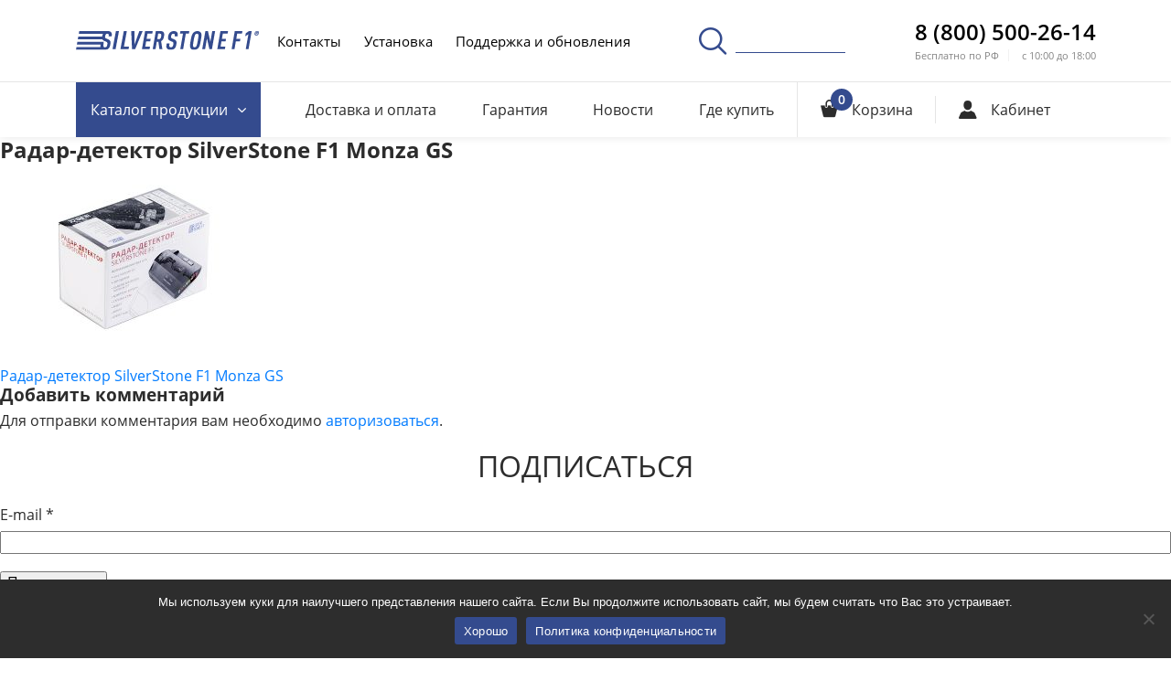

--- FILE ---
content_type: text/html; charset=UTF-8
request_url: https://silverstonef1.ru/monzags_12/
body_size: 12902
content:
<!doctype html>
<html lang="ru-RU"
	prefix="og: https://ogp.me/ns#" >
<head>
    <meta charset="UTF-8">
    <meta http-equiv="X-UA-Compatible" content="IE=edge,chrome=1">

    <!-- ADAPTIVITY -->
    <meta name="viewport" content="width=device-width, initial-scale=1.0, shrink-to-fit=no">

    <!-- Chrome, Firefox OS and Opera -->
    <meta name="theme-color" content="#ff9800">

    <!-- Windows Phone -->
    <meta name="msapplication-navbutton-color" content="#ff9800">

    <!-- iOS Safari -->
    <meta name="apple-mobile-web-app-capable" content="yes">
    <meta name="apple-mobile-web-app-status-bar-style" content="black-translucent">
    <meta name="apple-touch-fullscreen" content="yes">

    <link rel="icon" type="image/x-icon" sizes="16x16" href="https://silverstonef1.ru/wp-content/themes/ssf/assets/img/16x16.ico?v=2">
    <link rel="icon" type="image/x-icon" sizes="32x32" href="https://silverstonef1.ru/wp-content/themes/ssf/assets/img/32x32.ico?v=2">
    <link rel="icon" type="image/png" sizes="50x50" href="https://silverstonef1.ru/wp-content/themes/ssf/assets/img/50x50.png?v=2">
    <link rel="icon" type="image/png" sizes="60x60" href="https://silverstonef1.ru/wp-content/themes/ssf/assets/img/60x60.png?v=2">
    <link rel="icon" type="image/png" sizes="72x72" href="https://silverstonef1.ru/wp-content/themes/ssf/assets/img/72x72.png?v=2">
    <link rel="icon" type="image/png" sizes="76x76" href="https://silverstonef1.ru/wp-content/themes/ssf/assets/img/76x76.png?v=2">
    <link rel="icon" type="image/png" sizes="114x114" href="https://silverstonef1.ru/wp-content/themes/ssf/assets/img/114x114.png?v=2">
    <link rel="icon" type="image/png" sizes="120x120" href="https://silverstonef1.ru/wp-content/themes/ssf/assets/img/120x120.png?v=2">
    <link rel="icon" type="image/png" sizes="144x144" href="https://silverstonef1.ru/wp-content/themes/ssf/assets/img/144x144.png?v=2">
    <link rel="icon" type="image/png" sizes="152x152" href="https://silverstonef1.ru/wp-content/themes/ssf/assets/img/152x152.png?v=2">

    <!-- CONFIG -->
    <meta name="format-detection" content="telephone=no">

    <!-- CSS -->
    <!-- <link rel="stylesheet" href="https://silverstonef1.ru/wp-content/themes/ssf/assets/css/main.css"> -->

    <!-- WP_HEAD -->
    <title>Радар-детектор SilverStone F1 Monza GS | SilverStone F1</title>
<script id="yookassa-own-payment-methods-head">
window.yookassaOwnPaymentMethods = ["yookassa_epl"];
</script>

		<!-- All in One SEO 4.1.5.3 -->
		<meta name="robots" content="max-image-preview:large" />
		<meta property="og:locale" content="ru_RU" />
		<meta property="og:site_name" content="SilverStone F1 | Официальный сайт: видеорегистраторы, радар-детекторы, комбо-устройства" />
		<meta property="og:type" content="article" />
		<meta property="og:title" content="Радар-детектор SilverStone F1 Monza GS | SilverStone F1" />
		<meta property="article:published_time" content="2020-05-08T00:29:36+00:00" />
		<meta property="article:modified_time" content="2020-05-08T00:29:50+00:00" />
		<meta name="twitter:card" content="summary" />
		<meta name="twitter:domain" content="silverstonef1.ru" />
		<meta name="twitter:title" content="Радар-детектор SilverStone F1 Monza GS | SilverStone F1" />
		<script type="application/ld+json" class="aioseo-schema">
			{"@context":"https:\/\/schema.org","@graph":[{"@type":"WebSite","@id":"https:\/\/silverstonef1.ru\/#website","url":"https:\/\/silverstonef1.ru\/","name":"SilverStone F1","description":"\u041e\u0444\u0438\u0446\u0438\u0430\u043b\u044c\u043d\u044b\u0439 \u0441\u0430\u0439\u0442: \u0432\u0438\u0434\u0435\u043e\u0440\u0435\u0433\u0438\u0441\u0442\u0440\u0430\u0442\u043e\u0440\u044b, \u0440\u0430\u0434\u0430\u0440-\u0434\u0435\u0442\u0435\u043a\u0442\u043e\u0440\u044b, \u043a\u043e\u043c\u0431\u043e-\u0443\u0441\u0442\u0440\u043e\u0439\u0441\u0442\u0432\u0430","inLanguage":"ru-RU","publisher":{"@id":"https:\/\/silverstonef1.ru\/#organization"}},{"@type":"Organization","@id":"https:\/\/silverstonef1.ru\/#organization","name":"SilverStone F1","url":"https:\/\/silverstonef1.ru\/"},{"@type":"BreadcrumbList","@id":"https:\/\/silverstonef1.ru\/monzags_12\/#breadcrumblist","itemListElement":[{"@type":"ListItem","@id":"https:\/\/silverstonef1.ru\/#listItem","position":1,"item":{"@type":"WebPage","@id":"https:\/\/silverstonef1.ru\/","name":"\u0413\u043b\u0430\u0432\u043d\u0430\u044f","description":"\u041e\u0444\u0438\u0446\u0438\u0430\u043b\u044c\u043d\u044b\u0439 \u0441\u0430\u0439\u0442: \u0432\u0438\u0434\u0435\u043e\u0440\u0435\u0433\u0438\u0441\u0442\u0440\u0430\u0442\u043e\u0440\u044b, \u0440\u0430\u0434\u0430\u0440-\u0434\u0435\u0442\u0435\u043a\u0442\u043e\u0440\u044b, \u043a\u043e\u043c\u0431\u043e-\u0443\u0441\u0442\u0440\u043e\u0439\u0441\u0442\u0432\u0430","url":"https:\/\/silverstonef1.ru\/"},"nextItem":"https:\/\/silverstonef1.ru\/monzags_12\/#listItem"},{"@type":"ListItem","@id":"https:\/\/silverstonef1.ru\/monzags_12\/#listItem","position":2,"item":{"@type":"WebPage","@id":"https:\/\/silverstonef1.ru\/monzags_12\/","name":"\u0420\u0430\u0434\u0430\u0440-\u0434\u0435\u0442\u0435\u043a\u0442\u043e\u0440 SilverStone F1 Monza GS","url":"https:\/\/silverstonef1.ru\/monzags_12\/"},"previousItem":"https:\/\/silverstonef1.ru\/#listItem"}]},{"@type":"Person","@id":"https:\/\/silverstonef1.ru\/author\/admin\/#author","url":"https:\/\/silverstonef1.ru\/author\/admin\/","name":"admin","image":{"@type":"ImageObject","@id":"https:\/\/silverstonef1.ru\/monzags_12\/#authorImage","url":"https:\/\/silverstonef1.ru\/wp-content\/uploads\/2018\/09\/280x178_2-100x100.jpg","width":96,"height":96,"caption":"admin"}},{"@type":"ItemPage","@id":"https:\/\/silverstonef1.ru\/monzags_12\/#itempage","url":"https:\/\/silverstonef1.ru\/monzags_12\/","name":"\u0420\u0430\u0434\u0430\u0440-\u0434\u0435\u0442\u0435\u043a\u0442\u043e\u0440 SilverStone F1 Monza GS | SilverStone F1","inLanguage":"ru-RU","isPartOf":{"@id":"https:\/\/silverstonef1.ru\/#website"},"breadcrumb":{"@id":"https:\/\/silverstonef1.ru\/monzags_12\/#breadcrumblist"},"author":"https:\/\/silverstonef1.ru\/author\/admin\/#author","creator":"https:\/\/silverstonef1.ru\/author\/admin\/#author","datePublished":"2020-05-08T00:29:36+03:00","dateModified":"2020-05-08T00:29:50+03:00"}]}
		</script>
		<!-- All in One SEO -->

<link rel='dns-prefetch' href='//www.google.com' />
<link rel='dns-prefetch' href='//s.w.org' />
<link rel="alternate" type="application/rss+xml" title="SilverStone F1 &raquo; Лента" href="https://silverstonef1.ru/feed/" />
<link rel="alternate" type="application/rss+xml" title="SilverStone F1 &raquo; Лента комментариев" href="https://silverstonef1.ru/comments/feed/" />
<link rel="alternate" type="application/rss+xml" title="SilverStone F1 &raquo; Лента комментариев к &laquo;Радар-детектор SilverStone F1 Monza GS&raquo;" href="https://silverstonef1.ru/feed/?attachment_id=3280" />
<link rel='stylesheet' id='wp-block-library-css'  href='https://silverstonef1.ru/wp-includes/css/dist/block-library/style.min.css?ver=5.8.7' type='text/css' media='all' />
<link rel='stylesheet' id='wc-block-style-css'  href='https://silverstonef1.ru/wp-content/plugins/woocommerce/assets/css/blocks/style.css?ver=3.6.7' type='text/css' media='all' />
<link rel='stylesheet' id='cookie-notice-front-css'  href='https://silverstonef1.ru/wp-content/plugins/cookie-notice/css/front.min.css?ver=2.5.6' type='text/css' media='all' />
<link rel='stylesheet' id='rs-plugin-settings-css'  href='https://silverstonef1.ru/wp-content/plugins/revslider/public/assets/css/settings.css?ver=5.4.5.1' type='text/css' media='all' />
<style id='rs-plugin-settings-inline-css' type='text/css'>
#rs-demo-id {}
</style>
<style id='woocommerce-inline-inline-css' type='text/css'>
.woocommerce form .form-row .required { visibility: visible; }
</style>
<link rel='stylesheet' id='ppress-frontend-css'  href='https://silverstonef1.ru/wp-content/plugins/wp-user-avatar/assets/css/frontend.min.css?ver=3.2.4' type='text/css' media='all' />
<link rel='stylesheet' id='ppress-flatpickr-css'  href='https://silverstonef1.ru/wp-content/plugins/wp-user-avatar/assets/flatpickr/flatpickr.min.css?ver=3.2.4' type='text/css' media='all' />
<link rel='stylesheet' id='ppress-select2-css'  href='https://silverstonef1.ru/wp-content/plugins/wp-user-avatar/assets/select2/select2.min.css?ver=5.8.7' type='text/css' media='all' />
<link rel='stylesheet' id='ssf-style-css'  href='https://silverstonef1.ru/wp-content/themes/ssf/assets/css/expanded.css?ver=1768892457' type='text/css' media='all' />
<link rel='stylesheet' id='ssf-additional-style-css'  href='https://silverstonef1.ru/wp-content/themes/ssf/assets/css/additional.css?ver=5.8.7' type='text/css' media='all' />
<link rel='stylesheet' id='repair-style-css'  href='https://silverstonef1.ru/wp-content/themes/ssf/assets/css/repair.css?ver=1.4' type='text/css' media='all' />
<script type='text/javascript' src='https://www.google.com/recaptcha/api.js?render=6LfbatYZAAAAAKR7YI867WFXHmLd_qV2pVl7k_4g' id='g-recaptcha-js-js'></script>
<script type='text/javascript' id='cookie-notice-front-js-before'>
var cnArgs = {"ajaxUrl":"https:\/\/silverstonef1.ru\/wp-admin\/admin-ajax.php","nonce":"79f12b6bc9","hideEffect":"fade","position":"bottom","onScroll":false,"onScrollOffset":100,"onClick":false,"cookieName":"cookie_notice_accepted","cookieTime":2592000,"cookieTimeRejected":2592000,"globalCookie":false,"redirection":false,"cache":true,"revokeCookies":false,"revokeCookiesOpt":"automatic"};
</script>
<script type='text/javascript' src='https://silverstonef1.ru/wp-content/plugins/cookie-notice/js/front.min.js?ver=2.5.6' id='cookie-notice-front-js'></script>
<script type='text/javascript' src='https://silverstonef1.ru/wp-content/themes/ssf/assets/js/jquery-3.2.1.js?ver=3.2.1' id='jquery-js'></script>
<script type='text/javascript' src='https://silverstonef1.ru/wp-content/plugins/revslider/public/assets/js/jquery.themepunch.tools.min.js?ver=5.4.5.1' id='tp-tools-js'></script>
<script type='text/javascript' src='https://silverstonef1.ru/wp-content/plugins/revslider/public/assets/js/jquery.themepunch.revolution.min.js?ver=5.4.5.1' id='revmin-js'></script>
<script type='text/javascript' src='https://silverstonef1.ru/wp-content/plugins/wp-user-avatar/assets/flatpickr/flatpickr.min.js?ver=5.8.7' id='ppress-flatpickr-js'></script>
<script type='text/javascript' src='https://silverstonef1.ru/wp-content/plugins/wp-user-avatar/assets/select2/select2.min.js?ver=5.8.7' id='ppress-select2-js'></script>
<link rel="https://api.w.org/" href="https://silverstonef1.ru/wp-json/" /><link rel="alternate" type="application/json" href="https://silverstonef1.ru/wp-json/wp/v2/media/3280" /><link rel="EditURI" type="application/rsd+xml" title="RSD" href="https://silverstonef1.ru/xmlrpc.php?rsd" />
<link rel="wlwmanifest" type="application/wlwmanifest+xml" href="https://silverstonef1.ru/wp-includes/wlwmanifest.xml" /> 
<meta name="generator" content="WordPress 5.8.7" />
<meta name="generator" content="WooCommerce 3.6.7" />
<link rel='shortlink' href='https://silverstonef1.ru/?p=3280' />
<link rel="alternate" type="application/json+oembed" href="https://silverstonef1.ru/wp-json/oembed/1.0/embed?url=https%3A%2F%2Fsilverstonef1.ru%2Fmonzags_12%2F" />
<link rel="alternate" type="text/xml+oembed" href="https://silverstonef1.ru/wp-json/oembed/1.0/embed?url=https%3A%2F%2Fsilverstonef1.ru%2Fmonzags_12%2F&#038;format=xml" />
		<script type="text/javascript">
				(function(c,l,a,r,i,t,y){
					c[a]=c[a]||function(){(c[a].q=c[a].q||[]).push(arguments)};t=l.createElement(r);t.async=1;
					t.src="https://www.clarity.ms/tag/"+i+"?ref=wordpress";y=l.getElementsByTagName(r)[0];y.parentNode.insertBefore(t,y);
				})(window, document, "clarity", "script", "lo8juluupg");
		</script>
		<script type="text/javascript">
(function(url){
	if(/(?:Chrome\/26\.0\.1410\.63 Safari\/537\.31|WordfenceTestMonBot)/.test(navigator.userAgent)){ return; }
	var addEvent = function(evt, handler) {
		if (window.addEventListener) {
			document.addEventListener(evt, handler, false);
		} else if (window.attachEvent) {
			document.attachEvent('on' + evt, handler);
		}
	};
	var removeEvent = function(evt, handler) {
		if (window.removeEventListener) {
			document.removeEventListener(evt, handler, false);
		} else if (window.detachEvent) {
			document.detachEvent('on' + evt, handler);
		}
	};
	var evts = 'contextmenu dblclick drag dragend dragenter dragleave dragover dragstart drop keydown keypress keyup mousedown mousemove mouseout mouseover mouseup mousewheel scroll'.split(' ');
	var logHuman = function() {
		if (window.wfLogHumanRan) { return; }
		window.wfLogHumanRan = true;
		var wfscr = document.createElement('script');
		wfscr.type = 'text/javascript';
		wfscr.async = true;
		wfscr.src = url + '&r=' + Math.random();
		(document.getElementsByTagName('head')[0]||document.getElementsByTagName('body')[0]).appendChild(wfscr);
		for (var i = 0; i < evts.length; i++) {
			removeEvent(evts[i], logHuman);
		}
	};
	for (var i = 0; i < evts.length; i++) {
		addEvent(evts[i], logHuman);
	}
})('//silverstonef1.ru/?wordfence_lh=1&hid=A69A3928C2B7C7295EAF812CB499D8C5');
</script>	<noscript><style>.woocommerce-product-gallery{ opacity: 1 !important; }</style></noscript>
	<meta name="generator" content="Powered by Slider Revolution 5.4.5.1 - responsive, Mobile-Friendly Slider Plugin for WordPress with comfortable drag and drop interface." />
<script type="text/javascript">function setREVStartSize(e){
				try{ var i=jQuery(window).width(),t=9999,r=0,n=0,l=0,f=0,s=0,h=0;					
					if(e.responsiveLevels&&(jQuery.each(e.responsiveLevels,function(e,f){f>i&&(t=r=f,l=e),i>f&&f>r&&(r=f,n=e)}),t>r&&(l=n)),f=e.gridheight[l]||e.gridheight[0]||e.gridheight,s=e.gridwidth[l]||e.gridwidth[0]||e.gridwidth,h=i/s,h=h>1?1:h,f=Math.round(h*f),"fullscreen"==e.sliderLayout){var u=(e.c.width(),jQuery(window).height());if(void 0!=e.fullScreenOffsetContainer){var c=e.fullScreenOffsetContainer.split(",");if (c) jQuery.each(c,function(e,i){u=jQuery(i).length>0?u-jQuery(i).outerHeight(!0):u}),e.fullScreenOffset.split("%").length>1&&void 0!=e.fullScreenOffset&&e.fullScreenOffset.length>0?u-=jQuery(window).height()*parseInt(e.fullScreenOffset,0)/100:void 0!=e.fullScreenOffset&&e.fullScreenOffset.length>0&&(u-=parseInt(e.fullScreenOffset,0))}f=u}else void 0!=e.minHeight&&f<e.minHeight&&(f=e.minHeight);e.c.closest(".rev_slider_wrapper").css({height:f})					
				}catch(d){console.log("Failure at Presize of Slider:"+d)}
			};</script>
    <!-- END WP_HEAD -->
</head>

<body data-rsssl=1 class="attachment attachment-template-default single single-attachment postid-3280 attachmentid-3280 attachment-jpeg cookies-not-set woocommerce-no-js woocommerce-active">

<header class="page-header">
    <div class="page-header__top-part">
        <div class="container">
            <div class="page-header__top-row">
                <a href="javascript:;" data-toggle="modal" data-target="#search-popup" class="page-header__search only-mobile"><i class="icon-search"></i></a>

                <a href="https://silverstonef1.ru" class="page-header__logo">
                    <img src="https://silverstonef1.ru/wp-content/themes/ssf/assets/img/main-logo-blue.svg" alt="" class="main-logo">
                    <img src="https://silverstonef1.ru/wp-content/themes/ssf/assets/img/tablet-logo.svg" alt="" class="tablet-logo">
                </a>

                <a href="javascript:;" class="page-header__menu-toggle" id="menu-toggle"><span></span></a>

                <div class="page-header__menu" id="header-menu">
                    <div class="inner-flex">
                        <div class="page-header__top-nav">
                            <div class="mobile-caption">Меню</div>
                            <ul id="menu-top_menu" class="menu"><li id="menu-item-36" class="menu-item menu-item-type-post_type menu-item-object-page menu-item-36"><a href="https://silverstonef1.ru/kompaniya/">Контакты</a></li>
<li id="menu-item-23047" class="menu-item menu-item-type-post_type menu-item-object-page menu-item-23047"><a href="https://silverstonef1.ru/install/">Установка</a></li>
<li id="menu-item-35" class="menu-item menu-item-type-post_type menu-item-object-page menu-item-35"><a href="https://silverstonef1.ru/update/">Поддержка и обновления</a></li>
<li id="menu-item-383" class="become-partner menu-item menu-item-type-post_type menu-item-object-page menu-item-383"><a href="https://silverstonef1.ru/opt/">Стать партнером</a></li>
</ul>                        </div>

                        <div class="page-header__mobile-nav">
                            <ul id="menu-mob_1" class="menu"><li id="menu-item-364" class="menu-item menu-item-type-post_type menu-item-object-page menu-item-364"><a href="https://silverstonef1.ru/oplata-i-dostavka/">Доставка и оплата</a></li>
<li id="menu-item-365" class="menu-item menu-item-type-post_type menu-item-object-page menu-item-365"><a href="https://silverstonef1.ru/garantiya/">Гарантия</a></li>
<li id="menu-item-363" class="menu-item menu-item-type-post_type menu-item-object-page menu-item-363"><a href="https://silverstonef1.ru/adresa-magazin-partnerov/">Где купить</a></li>
</ul>                        </div>

                        <div class="page-header__mobile-user">

                            
                            <a class="page-header__login-button" data-toggle="modal" data-target="#auth-popup" href="javascript:;">
                                <i class="icon-user-2"></i>
                                <span>Кабинет</span>
                            </a>

                                                    </div>

                        <a data-toggle="modal" data-target="#search-popup" href="javascript:;" class="page-header__search"><i class="icon-search"></i></a>

                        <div class="page-header__tel-block">
                            <a href="tel:88005002614" class="tel-link">8 (800) 500-26-14</a>

                            <div class="opt-list">
                                <div class="item">Бесплатно по РФ</div>

                                <div class="item">с 10:00 до 18:00</div>
                            </div>
                        </div>

                        <!-- <a href="https://silverstonef1.ru/opt/" target="_blank" class="btn brand-btn page-header__become-partner">Стать партнером</a> -->
                    </div>
                </div>
            </div>
        </div>
    </div>

    <div class="page-header__bottom-part">
        <div class="container">
            <div class="page-header__bottom-row">
                <div class="page-header__bottom-nav">
                    <ul id="menu-shop_menu" class="menu"><li id="menu-item-67" class="blue-link menu-item menu-item-type-post_type menu-item-object-page menu-item-home menu-item-has-children menu-item-67"><a data-toggle="dropdown-toggle" href="javascript:;"><span>Каталог<span class="hidden-mobile"> продукции</span></span><i class="icon-chevron"></i></a>
<ul class="dropdown-menu page-header__dropdown">
	<li id="menu-item-70" class="menu-item menu-item-type-taxonomy menu-item-object-product_cat menu-item-70"><a href="https://silverstonef1.ru/product-category/kombo-ustrojstva/"><i class="icon-kombo"></i><span>Комбо-устройства</span></a></li>
	<li id="menu-item-74" class="menu-item menu-item-type-taxonomy menu-item-object-product_cat menu-item-74"><a href="https://silverstonef1.ru/product-category/radar-detektory/"><i class="icon-radar"></i><span>Радар-детекторы</span></a></li>
	<li id="menu-item-68" class="menu-item menu-item-type-taxonomy menu-item-object-product_cat menu-item-68"><a href="https://silverstonef1.ru/product-category/videoregistratory/"><i class="icon-video-reg"></i><span>Видеорегистраторы</span></a></li>
	<li id="menu-item-73" class="menu-item menu-item-type-taxonomy menu-item-object-product_cat menu-item-73"><a href="https://silverstonef1.ru/product-category/parktroniki/"><i class="icon-park-radar"></i><span>Парктроники</span></a></li>
	<li id="menu-item-69" class="menu-item menu-item-type-taxonomy menu-item-object-product_cat menu-item-69"><a href="https://silverstonef1.ru/product-category/kamery-i-monitory/"><i class="icon-car-sensors"></i><span>Камеры и мониторы</span></a></li>
	<li id="menu-item-1080" class="menu-item menu-item-type-taxonomy menu-item-object-product_cat menu-item-1080"><a href="https://silverstonef1.ru/product-category/aksessuary/"><i class="icon-battery"></i><span>Аксессуары</span></a></li>
	<li id="menu-item-7000" class="menu-item menu-item-type-taxonomy menu-item-object-product_cat menu-item-7000"><a href="https://silverstonef1.ru/product-category/ucenka/"><i class="icon-percent"></i><span>Уценка</span></a></li>
</ul>
</li>
<li id="menu-item-88" class="menu-item menu-item-type-post_type menu-item-object-page menu-item-88"><a href="https://silverstonef1.ru/oplata-i-dostavka/">Доставка и оплата</a></li>
<li id="menu-item-87" class="menu-item menu-item-type-post_type menu-item-object-page menu-item-87"><a href="https://silverstonef1.ru/garantiya/">Гарантия</a></li>
<li id="menu-item-493" class="menu-item menu-item-type-post_type_archive menu-item-object-news menu-item-493"><a href="https://silverstonef1.ru/novosti/">Новости</a></li>
<li id="menu-item-86" class="menu-item menu-item-type-post_type menu-item-object-page menu-item-86"><a href="https://silverstonef1.ru/adresa-magazin-partnerov/">Где купить</a></li>
</ul>                </div>


                <div class="page-header__cart-wrap">
                    <a href="https://silverstonef1.ru/cart/" class="page-header__cart">
								<span class="ico-wrap">
									<i class="icon-cart"></i>

									<span class="count cart_items_quantity hide">0</span>
								</span>

                        <span class="caption">Корзина</span>
                    </a>
                </div>

                
                    <div class="page-header__user">
                        <a class="page-header__login-button" data-toggle="modal" data-target="#auth-popup" href="javascript:;">
                            <i class="icon-user-2"></i>
                            <span>Кабинет</span>
                        </a>
                    </div>

                
            </div>
        </div>
    </div>

</header>

<div class="popup-block" id="search-popup">
    <div class="popup-block__overlay search-popup__popup-overlay">
        <div class="popup-block__popup search-popup">
            <div class="inner-content">
                <a href="javascript:;" data-toggle="dismiss" class="popup-block__close"></a>

                <div class="search-popup__main-title">Поиск</div>

                <div class="search-popup__main-wrapper" id="search-popup-wrapper">

                    <form action="/" method="get">
                        <input type="text" class="text-input" name="s" placeholder="Введите ваш запрос, например “HYBRID UNO”" required autocomplete="off">
                        <input type="hidden" name="post_type" value="product">
                        <button type="submit" class="search-button"><i class="icon-search"></i></button>
                    </form>


                    <div class="search-popup__search-dropdown" id="main-search-dropdown">
                        <ul class="customScrollbar" id="search-result-list">
<!--                            <li>-->
<!--                                <span class="img-wrapper"><img src="--><!--/assets/img/video-reg.png" alt=""></span>-->
<!--                                <span class="name"><span class="marked">Ко</span>мбо-устройство SilverStone F1 HYBRID UNO A12</span>-->
<!--                            </li>-->
<!--                            <li>-->
<!--                                <span class="img-wrapper"><img src="--><!--/assets/img/video-reg.png" alt=""></span>-->
<!--                                <span class="name"><span class="marked">Ко</span>мбо-устройство SilverStone F1 HYBRID UNO A12</span>-->
<!--                            </li>-->
<!--                            <li>-->
<!--                                <span class="img-wrapper"><img src="--><!--/assets/img/video-reg.png" alt=""></span>-->
<!--                                <span class="name"><span class="marked">Ко</span>мбо-устройство SilverStone F1 HYBRID UNO A12</span>-->
<!--                            </li>-->
<!--                            <li>-->
<!--                                <span class="img-wrapper"><img src="--><!--/assets/img/video-reg.png" alt=""></span>-->
<!--                                <span class="name"><span class="marked">Ко</span>мбо-устройство SilverStone F1 HYBRID UNO A12</span>-->
<!--                            </li>-->
<!--                            <li>-->
<!--                                <span class="img-wrapper"><img src="--><!--/assets/img/video-reg.png" alt=""></span>-->
<!--                                <span class="name"><span class="marked">Ко</span>мбо-устройство SilverStone F1 HYBRID UNO A12</span>-->
<!--                            </li>-->
                        </ul>

                        <a href="javascript:;" class="search-dropdown-close" id="main-search-dropdown-close">
                            <span class="close-text">Закрыть поиск</span>
                            <i class="icon-chevron"></i>
                        </a>
                    </div>
                </div>

                <div class="search-popup__mobile-placeholder">Введите ваш запрос, например <a href="#">каталог продукции</a></div>
            </div>
        </div>
    </div>
</div>
	<div id="primary" class="content-area">
		<main id="main" class="site-main">

		
<article id="post-3280" class="post-3280 attachment type-attachment status-inherit hentry">
	<header class="entry-header">
		<h1 class="entry-title">Радар-детектор SilverStone F1 Monza GS</h1>	</header><!-- .entry-header -->

	
	<div class="entry-content">
		<p class="attachment"><a href='https://silverstonef1.ru/wp-content/uploads/2020/05/monzaGS_12.jpg'><img width="300" height="200" src="https://silverstonef1.ru/wp-content/uploads/2020/05/monzaGS_12-300x200.jpg" class="attachment-medium size-medium" alt="Радар-детектор SilverStone F1 Monza GS" loading="lazy" srcset="https://silverstonef1.ru/wp-content/uploads/2020/05/monzaGS_12-300x200.jpg 300w, https://silverstonef1.ru/wp-content/uploads/2020/05/monzaGS_12-768x512.jpg 768w, https://silverstonef1.ru/wp-content/uploads/2020/05/monzaGS_12-1024x683.jpg 1024w, https://silverstonef1.ru/wp-content/uploads/2020/05/monzaGS_12-600x400.jpg 600w, https://silverstonef1.ru/wp-content/uploads/2020/05/monzaGS_12.jpg 1200w" sizes="(max-width: 300px) 100vw, 300px" /></a></p>
	</div><!-- .entry-content -->

	<footer class="entry-footer">
			</footer><!-- .entry-footer -->
</article><!-- #post-3280 -->

	<nav class="navigation post-navigation" role="navigation" aria-label="Записи">
		<h2 class="screen-reader-text">Навигация по записям</h2>
		<div class="nav-links"><div class="nav-previous"><a href="https://silverstonef1.ru/monzags_12/" rel="prev">Радар-детектор SilverStone F1 Monza GS</a></div></div>
	</nav>
<div id="comments" class="comments-area">

		<div id="respond" class="comment-respond">
		<h3 id="reply-title" class="comment-reply-title">Добавить комментарий <small><a rel="nofollow" id="cancel-comment-reply-link" href="/monzags_12/#respond" style="display:none;">Отменить ответ</a></small></h3><p class="must-log-in">Для отправки комментария вам необходимо <a href="https://silverstonef1.ru/wp-login.php?redirect_to=https%3A%2F%2Fsilverstonef1.ru%2Fmonzags_12%2F">авторизоваться</a>.</p>	</div><!-- #respond -->
	
</div><!-- #comments -->

		</main><!-- #main -->
	</div><!-- #primary -->


<aside id="secondary" class="widget-area">
	<aside id="unisender_subscribe_form-2" class="widget unisender_form"><h2 class="widget-title">Подписаться</h2><form name="unisender_subscribe_form-2" method="POST" id="unisender_subscribe_form"><input type="hidden" name="action" value="unisenderSubscribe"><label for="email">E-mail<span class="required"> *</span></label><br><input type="email" name="email" id="email" placeholder=""required="required"><br><br><input type="submit" value="Подписаться"><img src="https://silverstonef1.ru/wp-admin/images/spinner.gif" style="margin-left: 10px; display: none;"></form></aside></aside><!-- #secondary -->


<div class="pre-footer">
    <div class="container">

        
        <div class="pre-footer__categories-list">

            
            <a href="https://silverstonef1.ru/product-category/kombo-ustrojstva/" class="pre-footer__category-item">
                <span class="name">Комбо-устройства</span>

                <span class="item-img">
                    <img src="https://silverstonef1.ru/wp-content/uploads/2019/10/sbot_01_04cat.jpg" alt="Комбо-устройства" />                </span>
            </a>

            
            <a href="https://silverstonef1.ru/product-category/radar-detektory/" class="pre-footer__category-item">
                <span class="name">Радар-детекторы</span>

                <span class="item-img">
                    <img src="https://silverstonef1.ru/wp-content/uploads/2021/01/sochipro_01_mm.jpg" alt="Радар-детекторы" />                </span>
            </a>

            
            <a href="https://silverstonef1.ru/product-category/videoregistratory/" class="pre-footer__category-item">
                <span class="name">Видеорегистраторы</span>

                <span class="item-img">
                    <img src="https://silverstonef1.ru/wp-content/uploads/2021/01/sc01_mm.jpg" alt="Видеорегистраторы" />                </span>
            </a>

            
            <a href="https://silverstonef1.ru/product-category/parktroniki/" class="pre-footer__category-item">
                <span class="name">Парктроники</span>

                <span class="item-img">
                    <img src="https://silverstonef1.ru/wp-content/uploads/2018/08/park-radars.png" alt="Парктроники" />                </span>
            </a>

            
            <a href="https://silverstonef1.ru/product-category/kamery-i-monitory/" class="pre-footer__category-item">
                <span class="name">Камеры и мониторы</span>

                <span class="item-img">
                    <img src="https://silverstonef1.ru/wp-content/uploads/2018/08/monitors.png" alt="Камеры и мониторы" />                </span>
            </a>

            
            <a href="https://silverstonef1.ru/product-category/aksessuary/" class="pre-footer__category-item">
                <span class="name">Аксессуары</span>

                <span class="item-img">
                    <img src="https://silverstonef1.ru/wp-content/uploads/2020/04/acs.jpg" alt="Аксессуары" />                </span>
            </a>

            
        </div>

        
        <div class="pre-footer__text-row">
            <div class="col">
                <p align="justify">На Российском рынке SilverStone F1 присутствует с 2010 года. Одно из основных направлений компании в настоящее время, это разработка и производство радар-детекторов (антирадаров), видеорегистраторов и комбо-устройств.</p><p align="justify">Инженеры компании проводят испытания всех устройств SilverStone F1 на дорогах России и стран СНГ. И только после этого лучшие и оптимальные модели, которые прошли все тесты, запускаются в производство.</p>            </div>
            <div class="col">
                <p align="justify">Все радар-детекторы, видеорегистраторы и комбо-устройства проходят обязательную сертификацию в Федеральном агентстве по техническому регулированию и метрологии.</p><p align="justify">На сегодняшний день компания SilverStone F1 вкладывает значительные средства в максимально быструю адаптацию продукции к российскому рынку. Это в первую очередь разработка программного обеспечения для устройств SilverStone F1.</p>            </div>
        </div>
    </div>
</div>


<footer class="page-footer">
    <div class="container">
        <div class="page-footer__row">
            <div class="page-footer__left">
                <div class="footer-logo"><img src="https://silverstonef1.ru/wp-content/themes/ssf/assets/img/main-logo-all-white.svg" alt=""></div>
                <div class="page-footer__promo-text">
                    <p align=justify>На протяжении 15 лет компания SilverStone F1 производит высококачественные радар-детекторы и видеорегистраторы на крупнейших заводах Южной Кореи.
<p align=justify>
SilverStone F1 занимает лидирующие позиции на Российском рынке.                </div>
            </div>

            <div class="page-footer__col">
                <div class="title">Способы оплаты</div>

                <ul class="page-footer__pay-options-list">
                    <li>Банковские карты</li>
                    <li>Qiwi кошелек</li>
                    <li>Яндекс.Кошелек</li>
                    <li>Банки и терминалы</li>
                </ul>
            </div>
            <div class="page-footer__col">
                <div class="title">Частые вопросы</div>
                <ul id="menu-footer_menu" class="menu"><li id="menu-item-243" class="menu-item menu-item-type-post_type menu-item-object-page menu-item-243"><a href="https://silverstonef1.ru/adresa-magazin-partnerov/">Где купить</a></li>
<li id="menu-item-244" class="menu-item menu-item-type-post_type menu-item-object-page menu-item-244"><a href="https://silverstonef1.ru/oplata-i-dostavka/">Доставка и оплата</a></li>
<li id="menu-item-245" class="menu-item menu-item-type-post_type menu-item-object-page menu-item-245"><a href="https://silverstonef1.ru/update/">Поддержка и обновления</a></li>
<li id="menu-item-246" class="menu-item menu-item-type-post_type menu-item-object-page menu-item-246"><a href="https://silverstonef1.ru/garantiya/">Гарантия</a></li>
<li id="menu-item-26321" class="menu-item menu-item-type-post_type menu-item-object-page menu-item-26321"><a href="https://silverstonef1.ru/politika-obrabotki-personalnyh-dannyh/">Политика обработки персональных данных</a></li>
</ul>            </div>
            <div class="page-footer__col">
                <div class="title">Контакты</div>
                <a class="page-footer__tel" href="tel:88005002614" class="tel-link">8 (800) 500-26-14</a>
                <ul class="page-footer__social">

					
                    <li>
                        <a href="http://vk.com/club68667886">
                            <i class="icon-vk"></i>
                        </a>
                    </li>

                    <li>
                        <a href="https://t.me/silver_stonef1">
                            <span class="icon-wrap"><img src="https://silverstonef1.ru/wp-content/themes/ssf/assets/img/icons/telegram.svg" alt=""></span>
                        </a>
                    </li>


                </ul>
            </div>
        </div>
        <div class="page-footer__developed-by">
            <a href="http://gwp-social.ru">Разработано GWP</a>
        </div>

    <div class="page-footer__copyright">
        <div class="container">
            <div class="copyright__inner">Copyright © 2008-2020, Silverstone F1. Все права защищены.</div>
        </div>
    </div>
</footer>


<div class="popup-block" id="purchase-repair-modal">
    <div class="popup-block__overlay">
        <div class="popup-block__popup reviews__popup">
            <div class="inner-content">
                <a href="javascript:;" data-toggle="dismiss" class="popup-block__close"></a>

                <div class="popup-block__title">Оплатить ремонт</div>

                <form id="purchase-repair_form" class="popup-block__reviews-form" action="https://silverstonef1.ru/monzags_12/" method="post">
                    <div class="input-col">
                        <label for="purchase-repair-sum">Сумма платежа*</label>
                        <div class="input-wrapper">
                            <input type="number" class="text-input" id="purchase-repair-sum" name="sum" required>
                        </div>
                    </div>

                    <div class="input-col">
                        <label for="purchase-repair-order">№ Номер заказа*</label>
                        <div class="input-wrapper">
                            <input type="number" class="text-input" id="purchase-repair-order" name="order" required>
                        </div>
                    </div>

                    <div class="input-col">
                        <label for="purchase-repair-name">Имя*</label>
                        <div class="input-wrapper">
                            <input type="text" class="text-input" id="purchase-repair-name" name="ssf_name" required>
                        </div>
                    </div>

                    <div class="input-col">
                        <label for="purchase-repair-email">Email*</label>
                        <div class="input-wrapper">
                            <input type="email" class="text-input" id="purchase-repair-email" name="ssf1_email" required>
                        </div>
                    </div>

                    <div class="input-col">
                        <label for="purchase-repair-comment">Комментарии</label>

                        <div class="input-wrapper">
                            <textarea class="textarea-input" id="purchase-repair-comment" name="comment"></textarea>
                        </div>
                    </div>

                    <div class="input-col">
                        <div class="input-wrapper">
                                <div class="checkbox-wrapper auth-reg-agree-wrap">
        <input type="checkbox" required id="auth-reg-agree">
        <label for="auth-reg-agree">Согласен с <a href="https://silverstonef1.ru/politika-obrabotki-personalnyh-dannyh/" target="_blank">политикой обработки персональных данных</a></label>
    </div>
                            </div>
                    </div>

                    <input type="hidden" id="purchase_repair_nonce" name="purchase_repair_nonce" value="3adc730de5" /><input type="hidden" name="_wp_http_referer" value="/monzags_12/" /><input type="hidden" name="action" value="purchase_repair" /><input type="hidden" name="g_recaptcha_response" class="g-recaptcha-purchase_repair" id="g-recaptcha-response">                    <button type="submit" class="btn submit-button">Оплатить ремонт</button>
                </form>
            </div>
        </div>
    </div>
</div>


<!--<div class="modal" id="modal-id-1">-->
<!--	<div class="modal-content">-->
<!--		<button class="modal-close" data-target-modal-id="1">-->
<!--			<svg width="20px" height="20px" x="0px" y="0px" viewBox="0 0 47.971 47.971">-->
<!--				<path d="M28.228,23.986L47.092,5.122c1.172-1.171,1.172-3.071,0-4.242c-1.172-1.172-3.07-1.172-4.242,0L23.986,19.744L5.121,0.88-->
<!--					c-1.172-1.172-3.07-1.172-4.242,0c-1.172,1.171-1.172,3.071,0,4.242l18.865,18.864L0.879,42.85c-1.172,1.171-1.172,3.071,0,4.242-->
<!--					C1.465,47.677,2.233,47.97,3,47.97s1.535-0.293,2.121-0.879l18.865-18.864L42.85,47.091c0.586,0.586,1.354,0.879,2.121,0.879-->
<!--					s1.535-0.293,2.121-0.879c1.172-1.171,1.172-3.071,0-4.242L28.228,23.986z"/>-->
<!--			</svg>-->
<!--		</button>-->
<!---->
<!--        <form class="purchase-repair__form" action="--><!--" method="POST">-->
<!--            --><!--			<input name="sum" type="text" placeholder="Сумма платежа">-->
<!--			<input name="order" type="text" placeholder="№ Номер заказа">-->
<!--			<input name="ssf_name" type="text" placeholder="Имя">-->
<!--			<input name="ssf1_email" type="email" placeholder="Email">-->
<!--			<textarea name="comment" placeholder="Комментарии"></textarea>-->
<!---->
<!--			<div class="button-wrapper">-->
<!--				<input class="btn submit-button" type="submit" value="Оплатить ремонт">-->
<!--			</div>-->
<!--		</form>-->
<!--	</div>-->
<!--</div>-->

<div class="popup-block login-popup__popup-block" id="auth-popup">
    <div class="popup-block__overlay login-popup__popup-overlay">
        <div class="popup-block__popup login-popup">
            <div class="inner-content">
                <a href="javascript:;" data-toggle="dismiss" class="popup-block__close"></a>

                <div class="login-popup__top-tabs">
                    <a href="javascript:;" data-toggle="tab" data-target="#auth-reg" class="login-popup__tab-item">
                        <span>Регистрация</span>
                    </a>

                    <a href="javascript:;" data-toggle="tab" data-target="#auth-login" class="login-popup__tab-item active">
                        <span>Вход</span>
                    </a>
                </div>

                <div class="login-popup__tabs-content-wrap">
                    <div class="login-popup__tab-pane" id="auth-reg">
                        <div class="inner-content">
                            <div class="login-popup__form-title">Регистрация</div>

                            <form class="login-popup__form" id="ssf_ajax_register_form">
                                <div class="input-col">
                                    <label for="auth-reg-name">Имя:</label>

                                    <div class="input-wrapper with-addon">
                                        <input name="ssf_username" type="text" class="text-input" id="auth-reg-name">
                                        <div class="input-addon"><i class="icon-user"></i></div>
                                    </div>
                                </div>

                                <div class="input-col">
                                    <label for="auth-reg-email">E-mail:</label>

                                    <div class="input-wrapper with-addon">
                                        <input name="ssf_email" type="email" class="text-input" id="auth-reg-email" required>
                                        <div class="input-addon"><i class="icon-email"></i></div>
                                    </div>
                                </div>

                                <div class="input-col">
                                    <label for="auth-reg-tel">Телефон:</label>

                                    <div class="input-wrapper with-addon">
                                        <input name="ssf_tel" type="tel" class="text-input" id="auth-reg-tel">
                                        <div class="input-addon"><i class="icon-form-tel"></i></div>
                                    </div>
                                </div>

                                <div class="input-col">
                                    <label for="auth-reg-password">Пароль:</label>

                                    <div class="input-wrapper with-addon">
                                        <input name="ssf_password" type="password" class="text-input" id="auth-reg-password" required>
                                        <div class="input-addon"><i class="icon-lock"></i></div>
                                    </div>
                                </div>

                                <div class="input-col">
                                    <label for="auth-reg-password-2">Повторите пароль:</label>

                                    <div class="input-wrapper">
                                        <input name="ssf_password_confirm" type="password" class="text-input" id="auth-reg-password-2" required>
                                    </div>
                                </div>

                                <div class="input-col ajax-error-message" style="color:red;display: none" >
                                    <label for="auth-reg-password-2" style="color:red;">Ошибка:</label>

                                    <p style="font-size: 14px; padding-left: 10px;"></p>
                                </div>

                                    <div class="checkbox-wrapper auth-reg-agree-wrap">
        <input type="checkbox" required id="auth-reg-agree">
        <label for="auth-reg-agree">Согласен с <a href="https://silverstonef1.ru/politika-obrabotki-personalnyh-dannyh/" target="_blank">политикой обработки персональных данных</a></label>
    </div>
    
                                <button name="ssf_ajax_registration" type="submit" value="register" class="btn login-popup__submit ssf_ajax_login_registration_submit">Зарегистрироваться</button>

                                <input type="hidden" id="ssf_ajax_registration_nonce" name="ssf_ajax_registration_nonce" value="bc6c4031e9" /><input type="hidden" name="_wp_http_referer" value="/monzags_12/" />
                            </form>
                        </div>
                    </div>

                    <div class="login-popup__tab-pane active" id="auth-login">
                        <div class="inner-content">
                            <div class="login-popup__form-title">Вход</div>

                            <form class="login-popup__form" method="POST" id="ssf_ajax_login_form">
                                <div class="input-col">
                                    <label for="auth-login-email">E-mail:</label>

                                    <div class="input-wrapper with-addon">
                                        <input type="email" name="ssf_username" class="text-input" id="auth-login-email" required>
                                        <div class="input-addon"><i class="icon-email"></i></div>
                                    </div>
                                </div>

                                <div class="input-col">
                                    <label for="auth-login-password">Пароль:</label>

                                    <div class="input-wrapper with-addon">
                                        <input type="password" name="ssf_password" class="text-input" id="auth-login-password" required>
                                        <div class="input-addon"><i class="icon-lock"></i></div>
                                    </div>
                                </div>

                                <div class="input-col ajax-error-message" style="color:red;display: none" >
                                    <label for="auth-reg-password-2" style="color:red;">Ошибка:</label>

                                    <p style="font-size: 14px; padding-left: 10px;"></p>
                                </div>
                                <a class="text-link" href="https://silverstonef1.ru/my-account/lost-password/">
                                    Забыли пароль?
                                </a>
                                <div class="checkbox-wrapper">
                                    <input type="checkbox" checked id="auth-login-agree">
                                    <label for="auth-login-agree">Запомнить меня</a></label>
                                </div>

                                <button type="submit" class="btn login-popup__submit ssf_ajax_login_registration_submit">Вход</button>

                                <input type="hidden" id="ssf_ajax_login_nonce" name="ssf_ajax_login_nonce" value="bc6c4031e9" /><input type="hidden" name="_wp_http_referer" value="/monzags_12/" />
                            </form>
                        </div>
                    </div>
                </div>
            </div>
        </div>
    </div>
</div>	<script type="text/javascript">
		var c = document.body.className;
		c = c.replace(/woocommerce-no-js/, 'woocommerce-js');
		document.body.className = c;
	</script>
	<link rel='stylesheet' id='unisender-css'  href='https://silverstonef1.ru/wp-content/plugins/unisender-integration/css/unisender.css?ver=5.8.7' type='text/css' media='all' />
<link rel='stylesheet' id='unisender_datetime-css'  href='https://silverstonef1.ru/wp-content/plugins/unisender-integration//css/jquery.datetimepicker.css?ver=5.8.7' type='text/css' media='all' />
<script type='text/javascript' src='https://silverstonef1.ru/wp-content/plugins/woocommerce/assets/js/jquery-blockui/jquery.blockUI.min.js?ver=2.70' id='jquery-blockui-js'></script>
<script type='text/javascript' id='wc-add-to-cart-js-extra'>
/* <![CDATA[ */
var wc_add_to_cart_params = {"ajax_url":"\/wp-admin\/admin-ajax.php","wc_ajax_url":"\/?wc-ajax=%%endpoint%%","i18n_view_cart":"\u041f\u0440\u043e\u0441\u043c\u043e\u0442\u0440 \u043a\u043e\u0440\u0437\u0438\u043d\u044b","cart_url":"https:\/\/silverstonef1.ru\/cart\/","is_cart":"","cart_redirect_after_add":"no"};
/* ]]> */
</script>
<script type='text/javascript' src='https://silverstonef1.ru/wp-content/plugins/woocommerce/assets/js/frontend/add-to-cart.min.js?ver=3.6.7' id='wc-add-to-cart-js'></script>
<script type='text/javascript' src='https://silverstonef1.ru/wp-content/plugins/woocommerce/assets/js/js-cookie/js.cookie.min.js?ver=2.1.4' id='js-cookie-js'></script>
<script type='text/javascript' id='woocommerce-js-extra'>
/* <![CDATA[ */
var woocommerce_params = {"ajax_url":"\/wp-admin\/admin-ajax.php","wc_ajax_url":"\/?wc-ajax=%%endpoint%%"};
/* ]]> */
</script>
<script type='text/javascript' src='https://silverstonef1.ru/wp-content/plugins/woocommerce/assets/js/frontend/woocommerce.min.js?ver=3.6.7' id='woocommerce-js'></script>
<script type='text/javascript' id='wc-cart-fragments-js-extra'>
/* <![CDATA[ */
var wc_cart_fragments_params = {"ajax_url":"\/wp-admin\/admin-ajax.php","wc_ajax_url":"\/?wc-ajax=%%endpoint%%","cart_hash_key":"wc_cart_hash_c2654c311479c3d32748f81c62f30703","fragment_name":"wc_fragments_c2654c311479c3d32748f81c62f30703","request_timeout":"5000"};
/* ]]> */
</script>
<script type='text/javascript' src='https://silverstonef1.ru/wp-content/plugins/woocommerce/assets/js/frontend/cart-fragments.min.js?ver=3.6.7' id='wc-cart-fragments-js'></script>
<script type='text/javascript' id='ppress-frontend-script-js-extra'>
/* <![CDATA[ */
var pp_ajax_form = {"ajaxurl":"https:\/\/silverstonef1.ru\/wp-admin\/admin-ajax.php","confirm_delete":"Are you sure?","deleting_text":"Deleting...","deleting_error":"An error occurred. Please try again.","nonce":"68bb3d40b8","disable_ajax_form":"false"};
/* ]]> */
</script>
<script type='text/javascript' src='https://silverstonef1.ru/wp-content/plugins/wp-user-avatar/assets/js/frontend.min.js?ver=3.2.4' id='ppress-frontend-script-js'></script>
<script type='text/javascript' src='https://silverstonef1.ru/wp-content/themes/ssf/assets/js/plugins.min.js' id='plugins.min-js'></script>
<script type='text/javascript' id='scripts.min-js-extra'>
/* <![CDATA[ */
var ssfData = {"ajaxUrl":"https:\/\/silverstonef1.ru\/wp-admin\/admin-ajax.php"};
/* ]]> */
</script>
<script type='text/javascript' src='https://silverstonef1.ru/wp-content/themes/ssf/assets/js/scripts.min.js' id='scripts.min-js'></script>
<script type='text/javascript' src='https://silverstonef1.ru/wp-content/themes/ssf/js/custom.js?ver=1768892457' id='custom-js-js'></script>
<script type='text/javascript' src='https://silverstonef1.ru/wp-content/themes/ssf/js/ajax-comment.js' id='ajax-comment-js'></script>
<script type='text/javascript' src='https://silverstonef1.ru/wp-content/themes/ssf/js/navigation.js?ver=20151215' id='ssf-navigation-js'></script>
<script type='text/javascript' src='https://silverstonef1.ru/wp-content/themes/ssf/js/skip-link-focus-fix.js?ver=20151215' id='ssf-skip-link-focus-fix-js'></script>
<script type='text/javascript' src='https://silverstonef1.ru/wp-content/themes/ssf/assets/js/repair.js' id='repair-js-js'></script>
<script type='text/javascript' id='live-search-js-extra'>
/* <![CDATA[ */
var liveSearch = {"nonce":"c225d241e9","action":"get_product_for_live_search"};
/* ]]> */
</script>
<script type='text/javascript' src='https://silverstonef1.ru/wp-content/themes/ssf/js/live-search.js' id='live-search-js'></script>
<script type='text/javascript' src='https://silverstonef1.ru/wp-content/themes/ssf/js/ajax-reg-login.js' id='ajax-reg-login-js'></script>
<script type='text/javascript' src='https://silverstonef1.ru/wp-includes/js/wp-embed.min.js?ver=5.8.7' id='wp-embed-js'></script>
<script type='text/javascript' id='unisender-js-extra'>
/* <![CDATA[ */
var WPURLS = {"siteurl":"https:\/\/silverstonef1.ru"};
/* ]]> */
</script>
<script type='text/javascript' src='https://silverstonef1.ru/wp-content/plugins/unisender-integration/js/unisender.js?ver=5.8.7' id='unisender-js'></script>
<script type='text/javascript' src='https://silverstonef1.ru/wp-content/plugins/unisender-integration//js/jquery.datetimepicker.js?ver=5.8.7' id='unisender_datetime-js'></script>
        <script>
            grecaptcha.ready(function(){
                grecaptcha.execute("6LfbatYZAAAAAKR7YI867WFXHmLd_qV2pVl7k_4g", { action: "ssf_update_personal_data" }).then(function(token){
                    var recaptcha_response = document.getElementsByClassName('g-recaptcha-ssf_update_personal_data');

                    for(let item of recaptcha_response) {
                        item.value = token;
                    }
                });
            });
        </script>
            <script>
            grecaptcha.ready(function(){
                grecaptcha.execute("6LfbatYZAAAAAKR7YI867WFXHmLd_qV2pVl7k_4g", { action: "ssf_change_password" }).then(function(token){
                    var recaptcha_response = document.getElementsByClassName('g-recaptcha-ssf_change_password');

                    for(let item of recaptcha_response) {
                        item.value = token;
                    }
                });
            });
        </script>
            <script>
            grecaptcha.ready(function(){
                grecaptcha.execute("6LfbatYZAAAAAKR7YI867WFXHmLd_qV2pVl7k_4g", { action: "ssf_update_address" }).then(function(token){
                    var recaptcha_response = document.getElementsByClassName('g-recaptcha-ssf_update_address');

                    for(let item of recaptcha_response) {
                        item.value = token;
                    }
                });
            });
        </script>
            <script>
            grecaptcha.ready(function(){
                grecaptcha.execute("6LfbatYZAAAAAKR7YI867WFXHmLd_qV2pVl7k_4g", { action: "add_camera" }).then(function(token){
                    var recaptcha_response = document.getElementsByClassName('g-recaptcha-add_camera');

                    for(let item of recaptcha_response) {
                        item.value = token;
                    }
                });
            });
        </script>
            <script>
            grecaptcha.ready(function(){
                grecaptcha.execute("6LfbatYZAAAAAKR7YI867WFXHmLd_qV2pVl7k_4g", { action: "become_dealer" }).then(function(token){
                    var recaptcha_response = document.getElementsByClassName('g-recaptcha-become_dealer');

                    for(let item of recaptcha_response) {
                        item.value = token;
                    }
                });
            });
        </script>
            <script>
            grecaptcha.ready(function(){
                grecaptcha.execute("6LfbatYZAAAAAKR7YI867WFXHmLd_qV2pVl7k_4g", { action: "ssf_heed_help" }).then(function(token){
                    var recaptcha_response = document.getElementsByClassName('g-recaptcha-ssf_heed_help');

                    for(let item of recaptcha_response) {
                        item.value = token;
                    }
                });
            });
        </script>
            <script>
            grecaptcha.ready(function(){
                grecaptcha.execute("6LfbatYZAAAAAKR7YI867WFXHmLd_qV2pVl7k_4g", { action: "buy_in_one_click" }).then(function(token){
                    var recaptcha_response = document.getElementsByClassName('g-recaptcha-buy_in_one_click');

                    for(let item of recaptcha_response) {
                        item.value = token;
                    }
                });
            });
        </script>
            <script>
            grecaptcha.ready(function(){
                grecaptcha.execute("6LfbatYZAAAAAKR7YI867WFXHmLd_qV2pVl7k_4g", { action: "purchase_repair" }).then(function(token){
                    var recaptcha_response = document.getElementsByClassName('g-recaptcha-purchase_repair');

                    for(let item of recaptcha_response) {
                        item.value = token;
                    }
                });
            });
        </script>
    
		<!-- Cookie Notice plugin v2.5.6 by Hu-manity.co https://hu-manity.co/ -->
		<div id="cookie-notice" role="dialog" class="cookie-notice-hidden cookie-revoke-hidden cn-position-bottom" aria-label="Cookie Notice" style="background-color: rgba(45,45,45,1);"><div class="cookie-notice-container" style="color: #fff"><span id="cn-notice-text" class="cn-text-container">Мы используем куки для наилучшего представления нашего сайта. Если Вы продолжите использовать сайт, мы будем считать что Вас это устраивает.</span><span id="cn-notice-buttons" class="cn-buttons-container"><a href="#" id="cn-accept-cookie" data-cookie-set="accept" class="cn-set-cookie cn-button" aria-label="Хорошо" style="background-color: #344b8e">Хорошо</a><a href="https://silverstonef1.ru/politika-obrabotki-personalnyh-dannyh/" target="_blank" id="cn-more-info" class="cn-more-info cn-button" aria-label="Политика конфиденциальности" style="background-color: #344b8e">Политика конфиденциальности</a></span><span id="cn-close-notice" data-cookie-set="accept" class="cn-close-icon" title="Нет"></span></div>
			
		</div>
		<!-- / Cookie Notice plugin -->	
<!-- Yandex.Metrika counter -->
<script type="text/javascript" >
   (function(m,e,t,r,i,k,a){m[i]=m[i]||function(){(m[i].a=m[i].a||[]).push(arguments)};
   m[i].l=1*new Date();k=e.createElement(t),a=e.getElementsByTagName(t)[0],k.async=1,k.src=r,a.parentNode.insertBefore(k,a)})
   (window, document, "script", "https://mc.yandex.ru/metrika/tag.js", "ym");

   ym(26846712, "init", {
        clickmap:true,
        trackLinks:true,
        accurateTrackBounce:true,
        ecommerce:"dataLayer"
   });
</script>
<noscript><div><img src="https://mc.yandex.ru/watch/26846712" style="position:absolute; left:-9999px;" alt="" /></div></noscript>
<!-- /Yandex.Metrika counter -->
	
<!-- <script src='https://salebot.pro/js/salebot.js'></script> -->
<!-- <script>SaleBotPro.init({projectId: '35667'});</script> -->
	
<script src='https://salebot.pro/js/salebot.js' charset='utf-8'></script>
<!-- <script>SaleBotPro.init({onlineChatId: '926'});</script> -->

<script>SaleBotPro.init({ onlineChatId: '1317' });</script>


<!-- <script type="text/javascript" src="//consultsystems.ru/script/22879/" async charset="utf-8"></script> -->
</body>
</html>
<!-- Performance optimized by Redis Object Cache. Learn more: https://wprediscache.com -->

<!--
Performance optimized by W3 Total Cache. Learn more: https://www.boldgrid.com/w3-total-cache/

Кэширование страницы с использованием Disk: Enhanced 

Served from: silverstonef1.ru @ 2026-01-20 10:00:58 by W3 Total Cache
-->

--- FILE ---
content_type: text/html; charset=utf-8
request_url: https://www.google.com/recaptcha/api2/anchor?ar=1&k=6LfbatYZAAAAAKR7YI867WFXHmLd_qV2pVl7k_4g&co=aHR0cHM6Ly9zaWx2ZXJzdG9uZWYxLnJ1OjQ0Mw..&hl=en&v=PoyoqOPhxBO7pBk68S4YbpHZ&size=invisible&anchor-ms=20000&execute-ms=30000&cb=sqrh1tkhdfrj
body_size: 48651
content:
<!DOCTYPE HTML><html dir="ltr" lang="en"><head><meta http-equiv="Content-Type" content="text/html; charset=UTF-8">
<meta http-equiv="X-UA-Compatible" content="IE=edge">
<title>reCAPTCHA</title>
<style type="text/css">
/* cyrillic-ext */
@font-face {
  font-family: 'Roboto';
  font-style: normal;
  font-weight: 400;
  font-stretch: 100%;
  src: url(//fonts.gstatic.com/s/roboto/v48/KFO7CnqEu92Fr1ME7kSn66aGLdTylUAMa3GUBHMdazTgWw.woff2) format('woff2');
  unicode-range: U+0460-052F, U+1C80-1C8A, U+20B4, U+2DE0-2DFF, U+A640-A69F, U+FE2E-FE2F;
}
/* cyrillic */
@font-face {
  font-family: 'Roboto';
  font-style: normal;
  font-weight: 400;
  font-stretch: 100%;
  src: url(//fonts.gstatic.com/s/roboto/v48/KFO7CnqEu92Fr1ME7kSn66aGLdTylUAMa3iUBHMdazTgWw.woff2) format('woff2');
  unicode-range: U+0301, U+0400-045F, U+0490-0491, U+04B0-04B1, U+2116;
}
/* greek-ext */
@font-face {
  font-family: 'Roboto';
  font-style: normal;
  font-weight: 400;
  font-stretch: 100%;
  src: url(//fonts.gstatic.com/s/roboto/v48/KFO7CnqEu92Fr1ME7kSn66aGLdTylUAMa3CUBHMdazTgWw.woff2) format('woff2');
  unicode-range: U+1F00-1FFF;
}
/* greek */
@font-face {
  font-family: 'Roboto';
  font-style: normal;
  font-weight: 400;
  font-stretch: 100%;
  src: url(//fonts.gstatic.com/s/roboto/v48/KFO7CnqEu92Fr1ME7kSn66aGLdTylUAMa3-UBHMdazTgWw.woff2) format('woff2');
  unicode-range: U+0370-0377, U+037A-037F, U+0384-038A, U+038C, U+038E-03A1, U+03A3-03FF;
}
/* math */
@font-face {
  font-family: 'Roboto';
  font-style: normal;
  font-weight: 400;
  font-stretch: 100%;
  src: url(//fonts.gstatic.com/s/roboto/v48/KFO7CnqEu92Fr1ME7kSn66aGLdTylUAMawCUBHMdazTgWw.woff2) format('woff2');
  unicode-range: U+0302-0303, U+0305, U+0307-0308, U+0310, U+0312, U+0315, U+031A, U+0326-0327, U+032C, U+032F-0330, U+0332-0333, U+0338, U+033A, U+0346, U+034D, U+0391-03A1, U+03A3-03A9, U+03B1-03C9, U+03D1, U+03D5-03D6, U+03F0-03F1, U+03F4-03F5, U+2016-2017, U+2034-2038, U+203C, U+2040, U+2043, U+2047, U+2050, U+2057, U+205F, U+2070-2071, U+2074-208E, U+2090-209C, U+20D0-20DC, U+20E1, U+20E5-20EF, U+2100-2112, U+2114-2115, U+2117-2121, U+2123-214F, U+2190, U+2192, U+2194-21AE, U+21B0-21E5, U+21F1-21F2, U+21F4-2211, U+2213-2214, U+2216-22FF, U+2308-230B, U+2310, U+2319, U+231C-2321, U+2336-237A, U+237C, U+2395, U+239B-23B7, U+23D0, U+23DC-23E1, U+2474-2475, U+25AF, U+25B3, U+25B7, U+25BD, U+25C1, U+25CA, U+25CC, U+25FB, U+266D-266F, U+27C0-27FF, U+2900-2AFF, U+2B0E-2B11, U+2B30-2B4C, U+2BFE, U+3030, U+FF5B, U+FF5D, U+1D400-1D7FF, U+1EE00-1EEFF;
}
/* symbols */
@font-face {
  font-family: 'Roboto';
  font-style: normal;
  font-weight: 400;
  font-stretch: 100%;
  src: url(//fonts.gstatic.com/s/roboto/v48/KFO7CnqEu92Fr1ME7kSn66aGLdTylUAMaxKUBHMdazTgWw.woff2) format('woff2');
  unicode-range: U+0001-000C, U+000E-001F, U+007F-009F, U+20DD-20E0, U+20E2-20E4, U+2150-218F, U+2190, U+2192, U+2194-2199, U+21AF, U+21E6-21F0, U+21F3, U+2218-2219, U+2299, U+22C4-22C6, U+2300-243F, U+2440-244A, U+2460-24FF, U+25A0-27BF, U+2800-28FF, U+2921-2922, U+2981, U+29BF, U+29EB, U+2B00-2BFF, U+4DC0-4DFF, U+FFF9-FFFB, U+10140-1018E, U+10190-1019C, U+101A0, U+101D0-101FD, U+102E0-102FB, U+10E60-10E7E, U+1D2C0-1D2D3, U+1D2E0-1D37F, U+1F000-1F0FF, U+1F100-1F1AD, U+1F1E6-1F1FF, U+1F30D-1F30F, U+1F315, U+1F31C, U+1F31E, U+1F320-1F32C, U+1F336, U+1F378, U+1F37D, U+1F382, U+1F393-1F39F, U+1F3A7-1F3A8, U+1F3AC-1F3AF, U+1F3C2, U+1F3C4-1F3C6, U+1F3CA-1F3CE, U+1F3D4-1F3E0, U+1F3ED, U+1F3F1-1F3F3, U+1F3F5-1F3F7, U+1F408, U+1F415, U+1F41F, U+1F426, U+1F43F, U+1F441-1F442, U+1F444, U+1F446-1F449, U+1F44C-1F44E, U+1F453, U+1F46A, U+1F47D, U+1F4A3, U+1F4B0, U+1F4B3, U+1F4B9, U+1F4BB, U+1F4BF, U+1F4C8-1F4CB, U+1F4D6, U+1F4DA, U+1F4DF, U+1F4E3-1F4E6, U+1F4EA-1F4ED, U+1F4F7, U+1F4F9-1F4FB, U+1F4FD-1F4FE, U+1F503, U+1F507-1F50B, U+1F50D, U+1F512-1F513, U+1F53E-1F54A, U+1F54F-1F5FA, U+1F610, U+1F650-1F67F, U+1F687, U+1F68D, U+1F691, U+1F694, U+1F698, U+1F6AD, U+1F6B2, U+1F6B9-1F6BA, U+1F6BC, U+1F6C6-1F6CF, U+1F6D3-1F6D7, U+1F6E0-1F6EA, U+1F6F0-1F6F3, U+1F6F7-1F6FC, U+1F700-1F7FF, U+1F800-1F80B, U+1F810-1F847, U+1F850-1F859, U+1F860-1F887, U+1F890-1F8AD, U+1F8B0-1F8BB, U+1F8C0-1F8C1, U+1F900-1F90B, U+1F93B, U+1F946, U+1F984, U+1F996, U+1F9E9, U+1FA00-1FA6F, U+1FA70-1FA7C, U+1FA80-1FA89, U+1FA8F-1FAC6, U+1FACE-1FADC, U+1FADF-1FAE9, U+1FAF0-1FAF8, U+1FB00-1FBFF;
}
/* vietnamese */
@font-face {
  font-family: 'Roboto';
  font-style: normal;
  font-weight: 400;
  font-stretch: 100%;
  src: url(//fonts.gstatic.com/s/roboto/v48/KFO7CnqEu92Fr1ME7kSn66aGLdTylUAMa3OUBHMdazTgWw.woff2) format('woff2');
  unicode-range: U+0102-0103, U+0110-0111, U+0128-0129, U+0168-0169, U+01A0-01A1, U+01AF-01B0, U+0300-0301, U+0303-0304, U+0308-0309, U+0323, U+0329, U+1EA0-1EF9, U+20AB;
}
/* latin-ext */
@font-face {
  font-family: 'Roboto';
  font-style: normal;
  font-weight: 400;
  font-stretch: 100%;
  src: url(//fonts.gstatic.com/s/roboto/v48/KFO7CnqEu92Fr1ME7kSn66aGLdTylUAMa3KUBHMdazTgWw.woff2) format('woff2');
  unicode-range: U+0100-02BA, U+02BD-02C5, U+02C7-02CC, U+02CE-02D7, U+02DD-02FF, U+0304, U+0308, U+0329, U+1D00-1DBF, U+1E00-1E9F, U+1EF2-1EFF, U+2020, U+20A0-20AB, U+20AD-20C0, U+2113, U+2C60-2C7F, U+A720-A7FF;
}
/* latin */
@font-face {
  font-family: 'Roboto';
  font-style: normal;
  font-weight: 400;
  font-stretch: 100%;
  src: url(//fonts.gstatic.com/s/roboto/v48/KFO7CnqEu92Fr1ME7kSn66aGLdTylUAMa3yUBHMdazQ.woff2) format('woff2');
  unicode-range: U+0000-00FF, U+0131, U+0152-0153, U+02BB-02BC, U+02C6, U+02DA, U+02DC, U+0304, U+0308, U+0329, U+2000-206F, U+20AC, U+2122, U+2191, U+2193, U+2212, U+2215, U+FEFF, U+FFFD;
}
/* cyrillic-ext */
@font-face {
  font-family: 'Roboto';
  font-style: normal;
  font-weight: 500;
  font-stretch: 100%;
  src: url(//fonts.gstatic.com/s/roboto/v48/KFO7CnqEu92Fr1ME7kSn66aGLdTylUAMa3GUBHMdazTgWw.woff2) format('woff2');
  unicode-range: U+0460-052F, U+1C80-1C8A, U+20B4, U+2DE0-2DFF, U+A640-A69F, U+FE2E-FE2F;
}
/* cyrillic */
@font-face {
  font-family: 'Roboto';
  font-style: normal;
  font-weight: 500;
  font-stretch: 100%;
  src: url(//fonts.gstatic.com/s/roboto/v48/KFO7CnqEu92Fr1ME7kSn66aGLdTylUAMa3iUBHMdazTgWw.woff2) format('woff2');
  unicode-range: U+0301, U+0400-045F, U+0490-0491, U+04B0-04B1, U+2116;
}
/* greek-ext */
@font-face {
  font-family: 'Roboto';
  font-style: normal;
  font-weight: 500;
  font-stretch: 100%;
  src: url(//fonts.gstatic.com/s/roboto/v48/KFO7CnqEu92Fr1ME7kSn66aGLdTylUAMa3CUBHMdazTgWw.woff2) format('woff2');
  unicode-range: U+1F00-1FFF;
}
/* greek */
@font-face {
  font-family: 'Roboto';
  font-style: normal;
  font-weight: 500;
  font-stretch: 100%;
  src: url(//fonts.gstatic.com/s/roboto/v48/KFO7CnqEu92Fr1ME7kSn66aGLdTylUAMa3-UBHMdazTgWw.woff2) format('woff2');
  unicode-range: U+0370-0377, U+037A-037F, U+0384-038A, U+038C, U+038E-03A1, U+03A3-03FF;
}
/* math */
@font-face {
  font-family: 'Roboto';
  font-style: normal;
  font-weight: 500;
  font-stretch: 100%;
  src: url(//fonts.gstatic.com/s/roboto/v48/KFO7CnqEu92Fr1ME7kSn66aGLdTylUAMawCUBHMdazTgWw.woff2) format('woff2');
  unicode-range: U+0302-0303, U+0305, U+0307-0308, U+0310, U+0312, U+0315, U+031A, U+0326-0327, U+032C, U+032F-0330, U+0332-0333, U+0338, U+033A, U+0346, U+034D, U+0391-03A1, U+03A3-03A9, U+03B1-03C9, U+03D1, U+03D5-03D6, U+03F0-03F1, U+03F4-03F5, U+2016-2017, U+2034-2038, U+203C, U+2040, U+2043, U+2047, U+2050, U+2057, U+205F, U+2070-2071, U+2074-208E, U+2090-209C, U+20D0-20DC, U+20E1, U+20E5-20EF, U+2100-2112, U+2114-2115, U+2117-2121, U+2123-214F, U+2190, U+2192, U+2194-21AE, U+21B0-21E5, U+21F1-21F2, U+21F4-2211, U+2213-2214, U+2216-22FF, U+2308-230B, U+2310, U+2319, U+231C-2321, U+2336-237A, U+237C, U+2395, U+239B-23B7, U+23D0, U+23DC-23E1, U+2474-2475, U+25AF, U+25B3, U+25B7, U+25BD, U+25C1, U+25CA, U+25CC, U+25FB, U+266D-266F, U+27C0-27FF, U+2900-2AFF, U+2B0E-2B11, U+2B30-2B4C, U+2BFE, U+3030, U+FF5B, U+FF5D, U+1D400-1D7FF, U+1EE00-1EEFF;
}
/* symbols */
@font-face {
  font-family: 'Roboto';
  font-style: normal;
  font-weight: 500;
  font-stretch: 100%;
  src: url(//fonts.gstatic.com/s/roboto/v48/KFO7CnqEu92Fr1ME7kSn66aGLdTylUAMaxKUBHMdazTgWw.woff2) format('woff2');
  unicode-range: U+0001-000C, U+000E-001F, U+007F-009F, U+20DD-20E0, U+20E2-20E4, U+2150-218F, U+2190, U+2192, U+2194-2199, U+21AF, U+21E6-21F0, U+21F3, U+2218-2219, U+2299, U+22C4-22C6, U+2300-243F, U+2440-244A, U+2460-24FF, U+25A0-27BF, U+2800-28FF, U+2921-2922, U+2981, U+29BF, U+29EB, U+2B00-2BFF, U+4DC0-4DFF, U+FFF9-FFFB, U+10140-1018E, U+10190-1019C, U+101A0, U+101D0-101FD, U+102E0-102FB, U+10E60-10E7E, U+1D2C0-1D2D3, U+1D2E0-1D37F, U+1F000-1F0FF, U+1F100-1F1AD, U+1F1E6-1F1FF, U+1F30D-1F30F, U+1F315, U+1F31C, U+1F31E, U+1F320-1F32C, U+1F336, U+1F378, U+1F37D, U+1F382, U+1F393-1F39F, U+1F3A7-1F3A8, U+1F3AC-1F3AF, U+1F3C2, U+1F3C4-1F3C6, U+1F3CA-1F3CE, U+1F3D4-1F3E0, U+1F3ED, U+1F3F1-1F3F3, U+1F3F5-1F3F7, U+1F408, U+1F415, U+1F41F, U+1F426, U+1F43F, U+1F441-1F442, U+1F444, U+1F446-1F449, U+1F44C-1F44E, U+1F453, U+1F46A, U+1F47D, U+1F4A3, U+1F4B0, U+1F4B3, U+1F4B9, U+1F4BB, U+1F4BF, U+1F4C8-1F4CB, U+1F4D6, U+1F4DA, U+1F4DF, U+1F4E3-1F4E6, U+1F4EA-1F4ED, U+1F4F7, U+1F4F9-1F4FB, U+1F4FD-1F4FE, U+1F503, U+1F507-1F50B, U+1F50D, U+1F512-1F513, U+1F53E-1F54A, U+1F54F-1F5FA, U+1F610, U+1F650-1F67F, U+1F687, U+1F68D, U+1F691, U+1F694, U+1F698, U+1F6AD, U+1F6B2, U+1F6B9-1F6BA, U+1F6BC, U+1F6C6-1F6CF, U+1F6D3-1F6D7, U+1F6E0-1F6EA, U+1F6F0-1F6F3, U+1F6F7-1F6FC, U+1F700-1F7FF, U+1F800-1F80B, U+1F810-1F847, U+1F850-1F859, U+1F860-1F887, U+1F890-1F8AD, U+1F8B0-1F8BB, U+1F8C0-1F8C1, U+1F900-1F90B, U+1F93B, U+1F946, U+1F984, U+1F996, U+1F9E9, U+1FA00-1FA6F, U+1FA70-1FA7C, U+1FA80-1FA89, U+1FA8F-1FAC6, U+1FACE-1FADC, U+1FADF-1FAE9, U+1FAF0-1FAF8, U+1FB00-1FBFF;
}
/* vietnamese */
@font-face {
  font-family: 'Roboto';
  font-style: normal;
  font-weight: 500;
  font-stretch: 100%;
  src: url(//fonts.gstatic.com/s/roboto/v48/KFO7CnqEu92Fr1ME7kSn66aGLdTylUAMa3OUBHMdazTgWw.woff2) format('woff2');
  unicode-range: U+0102-0103, U+0110-0111, U+0128-0129, U+0168-0169, U+01A0-01A1, U+01AF-01B0, U+0300-0301, U+0303-0304, U+0308-0309, U+0323, U+0329, U+1EA0-1EF9, U+20AB;
}
/* latin-ext */
@font-face {
  font-family: 'Roboto';
  font-style: normal;
  font-weight: 500;
  font-stretch: 100%;
  src: url(//fonts.gstatic.com/s/roboto/v48/KFO7CnqEu92Fr1ME7kSn66aGLdTylUAMa3KUBHMdazTgWw.woff2) format('woff2');
  unicode-range: U+0100-02BA, U+02BD-02C5, U+02C7-02CC, U+02CE-02D7, U+02DD-02FF, U+0304, U+0308, U+0329, U+1D00-1DBF, U+1E00-1E9F, U+1EF2-1EFF, U+2020, U+20A0-20AB, U+20AD-20C0, U+2113, U+2C60-2C7F, U+A720-A7FF;
}
/* latin */
@font-face {
  font-family: 'Roboto';
  font-style: normal;
  font-weight: 500;
  font-stretch: 100%;
  src: url(//fonts.gstatic.com/s/roboto/v48/KFO7CnqEu92Fr1ME7kSn66aGLdTylUAMa3yUBHMdazQ.woff2) format('woff2');
  unicode-range: U+0000-00FF, U+0131, U+0152-0153, U+02BB-02BC, U+02C6, U+02DA, U+02DC, U+0304, U+0308, U+0329, U+2000-206F, U+20AC, U+2122, U+2191, U+2193, U+2212, U+2215, U+FEFF, U+FFFD;
}
/* cyrillic-ext */
@font-face {
  font-family: 'Roboto';
  font-style: normal;
  font-weight: 900;
  font-stretch: 100%;
  src: url(//fonts.gstatic.com/s/roboto/v48/KFO7CnqEu92Fr1ME7kSn66aGLdTylUAMa3GUBHMdazTgWw.woff2) format('woff2');
  unicode-range: U+0460-052F, U+1C80-1C8A, U+20B4, U+2DE0-2DFF, U+A640-A69F, U+FE2E-FE2F;
}
/* cyrillic */
@font-face {
  font-family: 'Roboto';
  font-style: normal;
  font-weight: 900;
  font-stretch: 100%;
  src: url(//fonts.gstatic.com/s/roboto/v48/KFO7CnqEu92Fr1ME7kSn66aGLdTylUAMa3iUBHMdazTgWw.woff2) format('woff2');
  unicode-range: U+0301, U+0400-045F, U+0490-0491, U+04B0-04B1, U+2116;
}
/* greek-ext */
@font-face {
  font-family: 'Roboto';
  font-style: normal;
  font-weight: 900;
  font-stretch: 100%;
  src: url(//fonts.gstatic.com/s/roboto/v48/KFO7CnqEu92Fr1ME7kSn66aGLdTylUAMa3CUBHMdazTgWw.woff2) format('woff2');
  unicode-range: U+1F00-1FFF;
}
/* greek */
@font-face {
  font-family: 'Roboto';
  font-style: normal;
  font-weight: 900;
  font-stretch: 100%;
  src: url(//fonts.gstatic.com/s/roboto/v48/KFO7CnqEu92Fr1ME7kSn66aGLdTylUAMa3-UBHMdazTgWw.woff2) format('woff2');
  unicode-range: U+0370-0377, U+037A-037F, U+0384-038A, U+038C, U+038E-03A1, U+03A3-03FF;
}
/* math */
@font-face {
  font-family: 'Roboto';
  font-style: normal;
  font-weight: 900;
  font-stretch: 100%;
  src: url(//fonts.gstatic.com/s/roboto/v48/KFO7CnqEu92Fr1ME7kSn66aGLdTylUAMawCUBHMdazTgWw.woff2) format('woff2');
  unicode-range: U+0302-0303, U+0305, U+0307-0308, U+0310, U+0312, U+0315, U+031A, U+0326-0327, U+032C, U+032F-0330, U+0332-0333, U+0338, U+033A, U+0346, U+034D, U+0391-03A1, U+03A3-03A9, U+03B1-03C9, U+03D1, U+03D5-03D6, U+03F0-03F1, U+03F4-03F5, U+2016-2017, U+2034-2038, U+203C, U+2040, U+2043, U+2047, U+2050, U+2057, U+205F, U+2070-2071, U+2074-208E, U+2090-209C, U+20D0-20DC, U+20E1, U+20E5-20EF, U+2100-2112, U+2114-2115, U+2117-2121, U+2123-214F, U+2190, U+2192, U+2194-21AE, U+21B0-21E5, U+21F1-21F2, U+21F4-2211, U+2213-2214, U+2216-22FF, U+2308-230B, U+2310, U+2319, U+231C-2321, U+2336-237A, U+237C, U+2395, U+239B-23B7, U+23D0, U+23DC-23E1, U+2474-2475, U+25AF, U+25B3, U+25B7, U+25BD, U+25C1, U+25CA, U+25CC, U+25FB, U+266D-266F, U+27C0-27FF, U+2900-2AFF, U+2B0E-2B11, U+2B30-2B4C, U+2BFE, U+3030, U+FF5B, U+FF5D, U+1D400-1D7FF, U+1EE00-1EEFF;
}
/* symbols */
@font-face {
  font-family: 'Roboto';
  font-style: normal;
  font-weight: 900;
  font-stretch: 100%;
  src: url(//fonts.gstatic.com/s/roboto/v48/KFO7CnqEu92Fr1ME7kSn66aGLdTylUAMaxKUBHMdazTgWw.woff2) format('woff2');
  unicode-range: U+0001-000C, U+000E-001F, U+007F-009F, U+20DD-20E0, U+20E2-20E4, U+2150-218F, U+2190, U+2192, U+2194-2199, U+21AF, U+21E6-21F0, U+21F3, U+2218-2219, U+2299, U+22C4-22C6, U+2300-243F, U+2440-244A, U+2460-24FF, U+25A0-27BF, U+2800-28FF, U+2921-2922, U+2981, U+29BF, U+29EB, U+2B00-2BFF, U+4DC0-4DFF, U+FFF9-FFFB, U+10140-1018E, U+10190-1019C, U+101A0, U+101D0-101FD, U+102E0-102FB, U+10E60-10E7E, U+1D2C0-1D2D3, U+1D2E0-1D37F, U+1F000-1F0FF, U+1F100-1F1AD, U+1F1E6-1F1FF, U+1F30D-1F30F, U+1F315, U+1F31C, U+1F31E, U+1F320-1F32C, U+1F336, U+1F378, U+1F37D, U+1F382, U+1F393-1F39F, U+1F3A7-1F3A8, U+1F3AC-1F3AF, U+1F3C2, U+1F3C4-1F3C6, U+1F3CA-1F3CE, U+1F3D4-1F3E0, U+1F3ED, U+1F3F1-1F3F3, U+1F3F5-1F3F7, U+1F408, U+1F415, U+1F41F, U+1F426, U+1F43F, U+1F441-1F442, U+1F444, U+1F446-1F449, U+1F44C-1F44E, U+1F453, U+1F46A, U+1F47D, U+1F4A3, U+1F4B0, U+1F4B3, U+1F4B9, U+1F4BB, U+1F4BF, U+1F4C8-1F4CB, U+1F4D6, U+1F4DA, U+1F4DF, U+1F4E3-1F4E6, U+1F4EA-1F4ED, U+1F4F7, U+1F4F9-1F4FB, U+1F4FD-1F4FE, U+1F503, U+1F507-1F50B, U+1F50D, U+1F512-1F513, U+1F53E-1F54A, U+1F54F-1F5FA, U+1F610, U+1F650-1F67F, U+1F687, U+1F68D, U+1F691, U+1F694, U+1F698, U+1F6AD, U+1F6B2, U+1F6B9-1F6BA, U+1F6BC, U+1F6C6-1F6CF, U+1F6D3-1F6D7, U+1F6E0-1F6EA, U+1F6F0-1F6F3, U+1F6F7-1F6FC, U+1F700-1F7FF, U+1F800-1F80B, U+1F810-1F847, U+1F850-1F859, U+1F860-1F887, U+1F890-1F8AD, U+1F8B0-1F8BB, U+1F8C0-1F8C1, U+1F900-1F90B, U+1F93B, U+1F946, U+1F984, U+1F996, U+1F9E9, U+1FA00-1FA6F, U+1FA70-1FA7C, U+1FA80-1FA89, U+1FA8F-1FAC6, U+1FACE-1FADC, U+1FADF-1FAE9, U+1FAF0-1FAF8, U+1FB00-1FBFF;
}
/* vietnamese */
@font-face {
  font-family: 'Roboto';
  font-style: normal;
  font-weight: 900;
  font-stretch: 100%;
  src: url(//fonts.gstatic.com/s/roboto/v48/KFO7CnqEu92Fr1ME7kSn66aGLdTylUAMa3OUBHMdazTgWw.woff2) format('woff2');
  unicode-range: U+0102-0103, U+0110-0111, U+0128-0129, U+0168-0169, U+01A0-01A1, U+01AF-01B0, U+0300-0301, U+0303-0304, U+0308-0309, U+0323, U+0329, U+1EA0-1EF9, U+20AB;
}
/* latin-ext */
@font-face {
  font-family: 'Roboto';
  font-style: normal;
  font-weight: 900;
  font-stretch: 100%;
  src: url(//fonts.gstatic.com/s/roboto/v48/KFO7CnqEu92Fr1ME7kSn66aGLdTylUAMa3KUBHMdazTgWw.woff2) format('woff2');
  unicode-range: U+0100-02BA, U+02BD-02C5, U+02C7-02CC, U+02CE-02D7, U+02DD-02FF, U+0304, U+0308, U+0329, U+1D00-1DBF, U+1E00-1E9F, U+1EF2-1EFF, U+2020, U+20A0-20AB, U+20AD-20C0, U+2113, U+2C60-2C7F, U+A720-A7FF;
}
/* latin */
@font-face {
  font-family: 'Roboto';
  font-style: normal;
  font-weight: 900;
  font-stretch: 100%;
  src: url(//fonts.gstatic.com/s/roboto/v48/KFO7CnqEu92Fr1ME7kSn66aGLdTylUAMa3yUBHMdazQ.woff2) format('woff2');
  unicode-range: U+0000-00FF, U+0131, U+0152-0153, U+02BB-02BC, U+02C6, U+02DA, U+02DC, U+0304, U+0308, U+0329, U+2000-206F, U+20AC, U+2122, U+2191, U+2193, U+2212, U+2215, U+FEFF, U+FFFD;
}

</style>
<link rel="stylesheet" type="text/css" href="https://www.gstatic.com/recaptcha/releases/PoyoqOPhxBO7pBk68S4YbpHZ/styles__ltr.css">
<script nonce="LkqKgLREwJsqecgB2a6IAA" type="text/javascript">window['__recaptcha_api'] = 'https://www.google.com/recaptcha/api2/';</script>
<script type="text/javascript" src="https://www.gstatic.com/recaptcha/releases/PoyoqOPhxBO7pBk68S4YbpHZ/recaptcha__en.js" nonce="LkqKgLREwJsqecgB2a6IAA">
      
    </script></head>
<body><div id="rc-anchor-alert" class="rc-anchor-alert"></div>
<input type="hidden" id="recaptcha-token" value="[base64]">
<script type="text/javascript" nonce="LkqKgLREwJsqecgB2a6IAA">
      recaptcha.anchor.Main.init("[\x22ainput\x22,[\x22bgdata\x22,\x22\x22,\[base64]/[base64]/[base64]/KE4oMTI0LHYsdi5HKSxMWihsLHYpKTpOKDEyNCx2LGwpLFYpLHYpLFQpKSxGKDE3MSx2KX0scjc9ZnVuY3Rpb24obCl7cmV0dXJuIGx9LEM9ZnVuY3Rpb24obCxWLHYpe04odixsLFYpLFZbYWtdPTI3OTZ9LG49ZnVuY3Rpb24obCxWKXtWLlg9KChWLlg/[base64]/[base64]/[base64]/[base64]/[base64]/[base64]/[base64]/[base64]/[base64]/[base64]/[base64]\\u003d\x22,\[base64]\\u003d\x22,\x22InzCgGE3wqbDtGPDjMK7w5jCpUcTw7DCqicFwp3Cr8OmwrjDtsKmOFHCgMKmFRYbwokNwq9ZwqrDt1LCrC/DoVVUV8Kew6wTfcK0wqgwXWPDrMOSPDl4NMKIw7fDjh3CuhgrFH99w4rCqMOYXMOAw5xmwr5IwoYLw55YbsKsw5HDn8OpIi7DlsO/wonCucOnLFPCisKbwr/CtHHDtnvDrcOZRwQrYMK9w5VIw6/[base64]/CgsOXKTDDrgTDl8OTJ8OAwp7DqsKZYGTDp0TDnw9RwojCtcO8OMOgYzpdfX7CscKCAMOCJcKoDWnCocKkOMKtSxLDtz/Dp8OeHsKgwqZ/wo3Ci8Odw5bDrAwaAV3DrWcPwonCqsKuV8KTwpTDozLCq8KewrrDtMKdOUrCqsOyPEkOw60pCELCh8OXw63DiMO/KVNbw5g7w5nDiWVOw40IdFrChQBnw5/DlG7DpgHDu8KXaiHDvcOswqbDjsKRw4kCXyAvw78bGcODbcOECXPCkMKjwqfCl8OOIMOEwp43HcOKwonCpcKqw7pOG8KUUcKjQwXCq8O4wpU+wodgwpXDn1HCp8OCw7PCryrDv8Kzwo/Di8K1IsOxfH5Sw7/CphA4fsKzwqvDl8KJw5fChsKZWcKXw6XDhsKyK8OfwqjDocKcwofDs34vFVclw4/ClgPCnF0Uw7YLEDZHwqcOUsODwrwMwrXDlsKSKcKMBXZ9dWPCq8OoPx9VcMKAwrg+H8O6w53DmXsBbcKqAMOpw6bDmD7DosO1w5ppF8Obw5DDgCZtwoLCjMOowqc6CzVIesOUYxDCnGohwqYow6XCsDDCig/DssK4w4UCwonDpmTCgMK5w4HClh7DlcKLY8O5w7UVUVLClcK1QwUSwqNpw4LCqMK0w6/DhsOMd8KywpJffjLDu8O+ScKqXsOkaMO7wofCozXChMKiw7nCvVlfHFMKw4J0VwfChsKrEXlRIWFIw5Jjw67Cn8OYBi3CkcO4EnrDqsO6w53Cm1XCicKmdMKLQMKmwrdBwqgRw4/DugHCvGvCpcKqw5N7UGVNI8KFwrrDtELDncKQKC3DsUAgwobCsMO6wrIAwrXCjcO3wr/[base64]/w7hhH8KHwqo7XsK5w4bCnFl6OznDqj4yV1pew5zCjUfCnsKbw4rDs19SPsKbPiPCt0XDvwbDoyzDjDHDrcKGw5jDkBZJwpwNPMO+w6nCv23CscO2RMO0w5TDkRwRQ2DDtMO/[base64]/DtyfCj8O8A8K7wqQEwpXCq8ORw5sHwqzCiXcEPMOawoAKKVEzcWAQRl46QsOew6tKbSHDjUfCsC0QEX3ClsOaw6RJDlhvwowLanxiIyFnw6xfwo0Hw5U0wqPCgVjDumHCqk7ClRPDthFRDhdGXGTCtklPDMKpw4zDjkDDnMO4a8OxCsKCw5/[base64]/wprDjDLCpcKRw7nDlU/[base64]/Do8KUMxZFTMODMgYYWcK+w4nDiD1kwqFZXhTClHRcXVfDvsO8w5zDjMKrJwrCqklwFjDCv1XDkMKrLVbCqGk1wo/[base64]/DvMKWw6PCusOrwqzDr8KeIcONwq/DkUXDtknCgRxJw5QOwrjDvlp1wpLDrcKNw6PDmjlmNQ5QL8OeYMK8SMOsScKxfw1Xw5VDwo0OwrBGcHfCjjJ7JsKxLsOAw7FpwonCrMKmbU3CunwUw50DwpDCl1tOwoV+wrUBOXHDkVlfPG16w63DscOmP8KGN3jDlMOTwqFmw4rDkcOmBMKPwolSw546FmoTwqhQIm/CvD/DvADClUHDgATCgFI/w6rDuwzDvsKGwo/CuhzDs8KkXwJAw6BCwosYw4/Dj8KqTnFtwoAmw59TK8Kwc8OPccORc39tXcKXMirDusOWGcKEVRgbwr/Dg8Ouw4nDm8KOGUMow4MULD3DjhnDhMOdHMKlw7LDvjvDgMOqw5J7w75KwoZjwpJzw4TCsCBSw4UsSTAkwpjDqcKQwqfCu8KkwpXDrMKKw4MAamc7bMKEw70XYGVfMBljE3LDlcKiwos4FsKfw5I9dcK4dlHCjzDDmsKrw7/Dk0IJw4fCny1HPMK5wo/DlnkNAcOHXF3DtsKWwqPDk8KRaMOMVcO3w4TCjiTCsjRkAz3Ds8OgJMKuwrDCgxLDiMKmw5Vdw6bCrHzClETCoMOXU8Orw4gQVMOnw5bDpMO7w6dzwoPDl2DClQBPQGA1TkJAUMObeiDClCTCucKWwoTDgsOjw7pyw4/CjREuwooYwrjDjsKwaBB9OMKFe8OSYMOwwr/[base64]/CnGNoMHEsG8OBw7FYH8KXPRXDusKbwp/[base64]/[base64]/[base64]/[base64]/wqDDqzYqw6cbw4zDvcKvw48yw4DCiMO0RUBcw4VXUGxXw7fChG59V8O9wrXCuVVPdxPDvmVHw6TCohhOw5/CocONWy1eWBPDlTrCnQsONzBfw5hPwpwlM8O8w6TCiMKwYApdwpxGWDzCr8OowokUwpp+wrrCp3HCkcK0GDzCojd0TMOtbx/Dgy4dfMKQw4ZqNXU4Z8O2w6xmP8KeE8OPNVZxXVjCgsORQ8ODMXHCpcOEQi7CvS7DoGs+wrXCgUJWdsK6wprDs19cBhkpwqrDq8KvNFYpI8OsTcKuwoTCqy7DjsOuO8OUwpV4w4TCrMKSw4vDlHbDo37DkcOsw4rDukjCkS7CisK3w50kw7o/w7BKaz50w4XDpcKWw7gMwpzDr8KdQsOTwp9mEMO6w5lUJEDCviBZw7tCwowrw4gGwr3CnMObGHnCkGHDpDPCqxjDhcKZwofDi8OvQ8OKVcKYYkxJw4V3wpzCo3vDm8KWNMOWwrpIw4HDiV9fLxLClxfCnBMxwrbDnT1nGnDDmcODWDxxw6pvZcK/[base64]/DmVo7d8Obwq10blAzdBrDscKbw7ZHasO7MGHCkTDDusKfw61rwpZqwrzDj1DDp2AmwrvDsMKRwrdQEMKibMO3EwrDtsKAInoTwqFEDFs+QUrDnMOmwqAvVg9qO8K5w7bClW3DtMOdw6hZw7RXw7TCkMKMHWUMWcO2eUrCrijDucOPw5JCKF3CgcKCDUHDncKrw7w/wrBxwqN0CXPDlsOjAsKSRcKSWH5VwprDl1FlBRDCnE5OccKkKz5uwpDDqMKTAWjDkcKwFsKFw6HCmMO+OcK5wos4wojDucKfCMOWwoXCqMKjH8KkZQbDjSTCu0VjU8K5w6XCvsOYwrJ1wocFKMKSw5VHDDTDhiBlNcOXCcKyVgswwrpoQ8KwQ8K9wo7DjcKXwrdwTh/CuMOzwoTCrBLDuxXDlcOmFMKkwozDhn/Dl03Do3DCvlowwqkbbMOSw7jDqMOWw4c5w4fDnMOCYQFYw5guLMOHeDtfwp8owrrDvlZZL2bCqz/[base64]/DowbDiCzCny0xBGlswqDClE3CmMKic8OvwpMfLMK4KMKXwrfCqE1vYjExGMKTw4wcwrVBw6tWw6TDsA7CosKow4x8w5bCkmQKw44WVsOnIUvCiMKuw5/DoS/DhMKjwoDCkxl/woxBwrARwqZbw4sbI8O4LxrDph3Cu8KXEG/CpMOuwpTCuMOaTRRBw4nDmD5iTzPDi0vDp0k5wqlXwonDi8OaQyoQw4EpPcKtIETCsEZZTcOmwqfDlS7DtMKYwq07BDrCinkqE33CkAEcw67CrzR8w7rCpcO2cHjCl8K0w5jCrT5lEWA5w55cPmTCmDIzworDjMK2w5bDjhbCisOIbXbCnl/[base64]/Dm0BTwqXDscKLwqbDmsKjPzzComdOKwpOWhDDjlLCuXjDjxwWwpQOw6rDjMK6RksFwpPDh8OZw5cwRkvDrcOgUcOiZ8OYM8KXwrFzLmkbwosXw7XCnQXCocKcUMKhwrvDv8OJw6/Cjj1lehl6w4lIfsKVw5sQewXDnQHDssOzwoLDoMOkw5LCh8K5akvCtMKzw6DCoVzCmsKfHkjDpsK7wonCkVXDiBsxwpZAw63CtMKXHWNPACTClsOiwp/DhMKpfcO9f8OBBsKOJ8KtGMOJdhbCmAAFJsKVwqHCn8KSwprCoT8EbMKbw4fDs8O3cQwXwrLDhsOmOFHCvXM3cy3CnzwhZsOYZWnDuhc1WFbCq8KgdzHCm24VwrpVG8OkfcKGw5XDoMOYwp5VwqjCmyPCjMK6wqzCtzwJw7/[base64]/[base64]/ChMOaw4Zew7g/w6VZYFfCqyTCl8Odw618woIjaHt4w4EcJsO4TsO3Y8K0wo9Bw4DDnw0nw5XDt8KFGgXDscKOw59mwqzCvsKnD8OsfFLCpSrDthnDoEfDqA3CokNUwr8VwqHDs8OFw48YwocBe8O+MT17w63Cj8KpwqTDnX9Kw58/w6fCqcO6w7ByalXCksOJVsOCw4Q5w43ClMK7NsKvKH84w5NOO1UBwpnDtGvDo0fClMK/[base64]/CncK9wqtJZwZgVsOQwpQYFEc/wqAdPMKpwpkSMgPConDCgsKew55UZsKEM8Otwq3Cp8KHwr8XKcKcccONbcOFw6AkcMKJHVgRS8KGaR3ClMOgwrRhAMK5ASbDhsKJwonDjMKPwqdIZVNkKwcFwrnCkVYVw5QzT1HDsnjDhMKmFMO8w43DsyJnTlvDhF/DgUfCq8OvNcKrw6TDihXCmw/[base64]/DpQzDgE5twpIibDYCwo3DvsKkw7nDscKJJ0XDnkQfwpM9w5sTSMObVwLDgXIIMcOuCsKSwqnDnsKWZF93EMOlM3tSw5vCv1kSaDtyPG0VU0E4KsKPK8OWw7EQI8OrUcOHQcKNWcKmLMODJsKpGcOdw7Evw4EYT8Krw7JCURUzG0MnOsKVf25kA05hwr/Dl8Okw608w4B5w74zwol4ayx+cWLDr8Kkw7MYYDTDl8K5ccO+w6bDu8OcR8KhBjXDnljCkgsxwqnClMOzZS/[base64]/Cl33CqsO2EwHCtRTCusO6C8KkCkTCpcOYEsKmwoAEMEVbIcOiwoByw5/Dtz1Iwp3CkMOuO8OIw7Qxw60QYsOEI1rDiMKKfsONZR5NwpTDssOAdsKlwq8/[base64]/axo/w6PDondEwpYtJcKQR8OAGmHDs2oNHMOVwrHCnh/CicOpf8OzSXAHA1MSw4dtMhjDhk4xw5TDozrCmVt0MTDDpCDDhsOCwpcvwp/Ct8OlJ8O3bRpoZ8O1woZzPR7DrcKTOcKfwoHCvw5RN8Orw7I0aMKAw7oBVy5fwqhXw5bDsk0BfMONw7vDrMOZcMKzwrFOw4Jsw6VQw7JnJGcNw5TCocKuTHTCmAY+C8OWLsOQbcK9w5ovVz7Ch8OFwp/[base64]/[base64]/wrcRJDbCkl9ew4dNwqFcJsOuLVXDmEHDrsOBwpwpw45bNz7DtMKIQULDosO6w5jCi8K7ewE7A8KCwozDqXwoVHQ+woIqDDDDnV/ConpEacO5w6xdw6LCpmzDsmzCuCLDn3zCuC7DtcKTbcKNIQ4Tw5FUATRPw7QHw5gUAcKzOCwUTVhmNDUZw63Cm3rDqVzDgMOPw749wr14w7PDisKfw4xzS8OuwrjDq8OMBgHCgHPDucKDwr8xwqYdw5soEG/CpXdlw5EeaQHCmsOcNMOPcnbCnFs0D8O0wpgKa3kyK8Oew4jCuwAxwonDssK/w5TDhcOLLARWZcKdwqPCvsOEWSDCisOrw4HCsQHCnsOYwq7Ck8KWwrRIEDDCncKWWcO+dTLCvsKcworChjcnwq/[base64]/Situw5tMwp7CqsOpQMO8cgXChMOhw7FGw5XCj8KqYsORw7HDhcOvwrsuw6rCsMOCFFfDrDItwq3DucOceWI9VsOFBBDDiMKBwr5ZwrLDucO1wqs8w6rDl0pUw6BOwrtlwrULZAPCmX/Cqn/Ci1TCusOfak/[base64]/LR7CkCNUw5Z8w7/[base64]/Dm8KHwoZ9w70lwqjCtjjCvMOMVsKOw7dYchgeBMKvwohWw6XDt8OYwrJBUcK/H8OaGXXDqMOTwqnDmg7CvcKQTsO7V8O2NGp3UicLwqtww5F+w6PDuALCjQ0xFsOcVyvDimkqAsOQwrnCmkdcw7jCojFYaHnCtG7DnjRvw6xOF8OZdBd8w5I0DRZtwrjDrBPDgcOyw71oN8OXJMO3FsKzw4URGcOAw5LDqsOjY8Kqw7zCkMK1N1TDgMKaw5Y/AXzCkBnDiSYFOsOSUgw/w7HDqUTCvsKgJlXCvQZcw4N+w7bCvsKfw4bClsKBWRrDtmnCmcKGw5bCjMOTecKAw4MowpXDv8KSEkl4SzQqVMOUwoXCljbDi3TCoGY0wrl8w7XCqsO6UsOIHlTDqAgTOsOgw5PCm1l2WXwsworCkCV6w5hOfEbDvgfCsGEuC8K/w6LDjcKfw58xHXrDvsKVwoDCiMOpLcOTdsOEVMKxw5bCkGvDrCbDqcOgF8KYKQjCvzNxC8OzwqkbPMKvwq92N8O1w4pcwrB8FMOWwojDnsKCSxcMw7zDr8OlBGrDqmXClsKTLTPDiGp7el1bw5zCvlLDtgHDsQwtVwvDqi/[base64]/CrMKqwqXCrMKSATnCmCluw7TDs3nCtnDDrsOzw6AncsKPSMKWKVbChwELw6TCvcOZwpNiw43DqMKWwqbDkEFOIcOVwrDCu8Krw50lecO/Rm/CqsOuLC7Dt8KYacK2dXJSY1V1w74/W2R1CMOJf8K2wrzCjMKJw5oRC8KGEsKcGyAMd8Kyw5jCqmjCikLDrXzDtUozHsK0QcO4w6Z1w6t3wr1HNgTCicKAclTDhcKib8O9w4t1w5c+HMKww5rDrcOLwoDDr1LDh8KIwpfDp8OpYWHCqSssdcOQw4rDq8KxwppWVwc/Oj3CtiRCwrDCp1plw7HClMO1w6LCkMOtwoHDokPDm8OWw7/DlG/CmnnCnsKQUy5pwpg+fGLDv8K9w7vCjmnCmX7DkMK+Yz59wrBLw5ozQwg1XUxgbWZVJ8KFOcObGsKEwrfCuTDCusKMw7FBXwJzIH/DjXI/w4DCt8OBw5LCg1oswqfDjShfw6rCiB96w7tjbcKFwrZTOcK1w7U8XhUMw63DlkFYPjAIUsKTw45AdgYObcKHCxjDl8KsF3fCvMKcTMONKAPDp8KQw6olHcOCwrt7wp/Dj3N6wrzCvnjDlErCnsK+w4LCgDBkV8O+w7oFZkXCsMKLCXYVw6MLCcOvHjN4QMOKw55tdMKowpzDmRXDtMO9wpoUw70lOsKFw6B/eXcIABlXw4phdQ3Dt1Y9w7rDhsK/WF4nQsKjJ8KTSTtVwozCtA5aSgwwQcKFwqzDqQMqwrRJw5dUGlbDqgrCtcK/HsOxwpTDgcO3wobDm8OtGjTCmMKOEBPCrcOuwpFCwqbDjMKbwr1masOHwoJRw7MIwrzDnHMFw593ZsOJwqcFeMOvw6/CrsOww7QcworDr8KYdcK0w4V+wqPCmjchL8OLw6sLw6LCtSTCimfDrhVIwpBOc1TConLCryQMwqDChMOhRQdaw5IaNFvCu8OIw4TCvzXDpDjDvB/Cm8OHwpgew5E8w7/CgnbCnsOIUsKNw5kMSFxUwqUzwpZUXXZoYcKOw6Z/wqDCtTMVw4PCrUbCnA/CuWs4wpjCvcK5w7bCrxVmwoR7w4JZFcOcw73ClsOSwoPDoMKDckVaw6PCvcK1aCjDjMOgw6oSw6HDucKqw5RxckXDuMK3OAPCjMOUwqhcUTpRwrliOcOmw4DCu8O5LXoKwrYhdsKkwr1eIQRxw7hrS3LDs8K7TxfDn0sEUcObwpzChMOWw6/DhsOJw41cw5bDv8K2wr1qw7PDn8OpwpzClcOVRBoXw4rCj8Ozw6XDpiRVFA1pw43DpcO/[base64]/CmB/CssK9D2jCh8OeLn5TVnUvAMKhwpfDq0XCp8OIw4/Dnk7DhsOwaDLDnShuwot+w71vwqzDjcKhwqgvR8K7eQTDgQHCoEnChgbDmFMsw6PDnMKJPSohw6McecOgwo4kX8O5bk5CZMOUBcOaQMO+wr7CgzzCq00VFsO0Jh7CgcKAwp3DkWRnwrF4LcO4PMOxw7TDgRtrw4jDrGtDw73CqMKlw7HDlcO/wqjCs2vDhDBSw63CuCfChsKkAW4ew5HDkMK1IUXCt8KAw74HK13DhljCocKgwqDCt0k4wqHCmiPCvcOjw74bwoVdw5PDuxE4NMKOw5rDsmwFO8OZQ8KCBwnCncKBFSrCi8KWwrAFw5wBYELChMOqw7B8ScObw7p/P8OqS8OjHMOPfi5iw6hGwoRUw5fClGPCszzDocOZwpHCpMOiEcOSwr/DpRHDj8OcAsOAaFJoDHk+Z8KswqXCm18Bw5XCnQrCtSfChRRSwpjDr8KBw4lTM3A4wpTClFvDmcKeJ1srwrVresK4w70Yw7Faw4DDsl/CkE97w5V5wpMCw5HDjcOmw7/DicKcw4QNNcOIw4zCgj3CgMOtfF/ChETCtcOkQTbCksK6b2rCjMOuwooaAiQUwoHCtW04DMK1CsOFwoPCg2DCj8OnRsKxwprCmg8kNFbCtljDrcKnwrQBwoTCtMOTw6fCrzHDmcKfw5HCpBUswrrCnwjDjcKCOggJATnDqMOSKD/DrMOQwokUw63DjU8ww7Avw7jDjTzDocOjw4TCh8KWBcO1AMOzdMOqLcKCw6N9GcOrw5jDuWR4XcOsLMKaIsOvCsOKDyvCvMKgwqMOTR7CgmTCj8KSw5XCkSVQwoYOwrjCnDvCsHhHwp/Cu8KRw7HDhX54w6pkTsKcKcOrwrp6V8K0HFgPwpHCqzTDjcOAwq8VLMKCBRNnwq0wwqdQDmfDtHBDw54UwpdBwpPDui7ClU92worDkykAVXLCp04TwojCihPCuWXDmsO6WDYQw4TCmxnDnx/DvcKswqnCgsKFw4RMwphfOQHDo34+w5XCocKtKMK/wqHCh8K+w6cNAMOfJ8Klwrdcw7wrTikqQxHDoMOrw5fDu1jDkWTDskLDpmI+WEAUcV7ClsKkZR8fw6vCosKVwol6JMOvwolURnTCrUQtw4zCgcOPw7vDqnoPfgjCo3N+wr8gNsOMw4LDkw/Dl8O0w4kpwqcOw4N4w5Imwp/Dr8O5w6fCgsOPMcK8w6dKw4nCpQYFYcOlPcKPw7vDrMKwwonDhcKTOMKYw7XCpzpNwqZDwrhSfiLDll3DgThPeTc4w6heJcOKMMKsw6gVF8KFMsOJSicOwrTCjcOVw4PDqWPDgEzDnzRZwrNyw5xHw73Ch3Uqw4DCui8IWsKdw7lGw4jCo8Knw48hwoopIMKsfW/DhXRnAsKKN2IJwoPCosOpcMOSKVwOw7ZEQ8KYAcKww5FBw43Cg8OZVRo+w6gJwqbCuhfCpMO0acOsADjDscOZwrJRw7pCw7TDl3/Dm0V0w5YBFS7Dl2YMNcOuwo/DlVw1w7LClsO5YEw3w6bCqcOiw6vDlcOEFjp1wokUwpbCthQHYi3DmjXCmsOCwofCiDhofsKbLcONw5vDi0vCkAHCgsKgMWhBw5lhCGHDp8KXTcOvw5PDm0zCtsKKw4cOYgZOw6zCgcO+wrcHw73DnTTDiG3Dt2Uow7TDjcKHw5PDrMKyw6/[base64]/CnVvCtSguOsKgw67DkTMiJ8K+AMO5KWIEw7TChsO+Tx7CocKcw506XAfDvMKxw7UVasKbbE/[base64]/DncKBwq/DrhA+wpfCoVHCosKKwqcYYQ/DvsOiwrvCj8KlwrBnwrXDsB4GdnrCgj/CoE8sTlXDoC4Nw5LDuBcGHMO7X292dsOQw4PCmcKdw6fDrE5sccKCGMKeBcO2w6U1B8KYCMKVwo7DtWLDtMOawqQIw4TCs2QHVXLCq8OXw5pYEHsww7hHw5gNd8K9w4rCt2UUw5o4Ph/DtMK/w7pUw53DnMKqUMKgRjFXLyZ4VsO/wqnCssKYUjZjw6cuw7DDr8Odw5AuwqvDjyM9w6/CijrCgFDCqMKiwqkCwp7ClMOAwoE7w4vDiMO3w4DDmsO6RsO/AkzDiGBywqvCmsKYw5FCwr3DgMOkw7g/KjDDp8Orw5wJwrFmwonCsw5Pw5oUwonDjh5ywphSHV/CmsK6w7wpM34vwpfClcO2NHxLdsKmw7MDwohsQg1xe8OPwqoiAEF4SDoEwqcDbMOCw6Viwowzw4TCpcOYw45vDMKBT27DksOIw5bCnsK2w7AfIcO2WMO3w6TCkgxvGcK5w7PDusKfwpENwoLDnX0if8KkdXMkPcO8w6hMNsOhXsOIJFrCoHJCIcOsVC7DuMKuCC/CscKBw7XDhsK6SsOQwpDDumHClMONwqXDhzPDk0rCl8ObEcKfw7Y/[base64]/Duk/Duk7CvMKJQysncUbCrHDDr8KtwpFLSSF3w6TDsDkac1HCinHDgFI/Wj3CnsKgccK0FRBzw5VzLcKOwqYtWFBtd8Oxw7DCjcKrJjJBw5zCp8KhE0ArbMK4E8OPf3jCl1cww4LDjsOBw44XKRPDgsKwFsKvE2fCiAnDt8KcXT1PMh3CusKAwpYqw5wMJcK+X8OewrrCucOtXlxvwpQyaMOqKsKGw7bDokIcM8K/wrdcHQorE8OFw6bCrDnDkcOEw4HDscKuw63CgcO8NMKRZShcXA/Di8O4w6YbN8Kcw7LCtT/[base64]/[base64]/w5Z4w7bDscOSw6BTCBHDsHnDtEBTwokfeVTDjU3CscK6wpN1PHtywpDCicKMw6/ClsKsKDQuw6QDw5t3LT8NXcKnVgTDu8Odw5DCpcKewrLDncOcw7DCmR/CkMKoOnfCvy41I1NLwo/Dh8OeP8KGBcOyND7Do8ORw6ITXcO9LyFKCsK+V8OlEwvCnzHCmcKfwrrDgsO1DMOnwrzDsMKow5bDsUoQw5IAwqVNE2FrTFt6w6bDk0DDjyHCnxzDrmzDp3fDinbDqMOYw6xcDVjDjzFBWcO/[base64]/CiV/Ct8ODbR9OSB0dw5jCq2FLK8OHwrAKwqUVwrPDtETDocOQKsKDA8KpE8OfwpUPwq0rU1UyHERDwp82w6Ixw5kgTDHDqMKzV8OBw75ew4/[base64]/[base64]/[base64]/DlMKzw6IvwpvDgMOXKcKULcK/QygBwop7LQTDlcK6Rm5iw6XDqMKTI8OjOx3Cp2vChGJNEsKbCsOFXMO4CsObQcKQIMKrw7XDk0nDpkXDusOSYkDCunTCtcKoX8KnwrbDuMOjw4Jvw5/ComUuP37Cp8Kfw4PDvDTDk8KpwooQK8OuCMOiSMKbwqdFw6jDoFDDm1jClnLDhTrDpRTDgcO4wqxAw5/CqsOYw75nwodNwq8tw4VWw6DDgsOTLwzDrD/DgCvCgcOTUsOZb8KjVsOYWcOQL8KEFDogci3CnsO+NMOGwodSOCYwXsOpwrZmfsOJf8OFDsOlwobDi8Oxw413TsOiKgnCqxfDuUnCk0DCo3BCwosVTHgZYsKSwpnDpz3DtiAQwpnCrmnCpcOkT8Kow7Bswr/CuMK3wow/wpzDi8KEw6JWw5lCwqvCicKDw6PCnRrChA/CicODLiPCvMKuV8OMwqPCvQvDicKOw6gOd8K6w4NKC8O9K8O4woMGJcOTw53Du8OzBxPDskrCokM+wpBTcE1KdgHDmXrDoMOtFXESw5dJwokow5fDn8KRw4ccO8KIw69/wpsYwrfCpEvDq2/CqsOsw4XDsk3CqsOUwpTDoQfDnMOtRcKSaQ7ClxrCnFrCrsOuC1oBwrfDqsOsw6UGU1BYwqvDkSTDhcODa2fCo8O2w6XDpcKpwpPCmcO/[base64]/CssKuN8KuUsOOCj3DpMObK8O7B1MpfUzDvsK9L8KGwr9cIU5yw6UtW8Kbw6HDj8KsFMKjwqxBS1TDtgzCu25XbMKGPsOJw63DjBTDscKGP8KDA2XCk8OxCQcyTSTCiQXCh8Kzw6DDuQLChERPw5MpZxw/UXx0J8OowrbDvjfDkSDCq8OZw7dqwqFxwpElesKadMOQw4lKLxkNSH7DtA0bSsKQwq5EwrLCi8OBecKUwojCkcO0w5DCicOxLsKvwpJ8asKZwqvClMOmwp3DnsOHw7VlLMKEccKXw7nDpcKgwopywrjDsMKoXwgzQChAwrJTQV5Dw6k/w5UgXnnCvsO1w7gowq0PWxjCvsKETSjCoQYCworCqMKOXxbDgwIgwq/CpsKnw6fDtMKuwpUVwqFtCxcHbcOSwqjDvxzCuTATVT3CucOZJcOnwq7CjcKPw6rCocKlw4PClxF6w517XMKxdMOjwoTCjVo4w7w4E8KrdMOdw6vDm8KJwoUGH8OUwrwdesKISCViwp7ChcODwofDng4aVwhIa8K3w5/DvRZqw65FcsOrwqtNRcKVw7XDmUhIwp9Zwo5SwoI8wrvCuUPCgsKYXBnCg2vCr8OFGm7DpsKwaD/[base64]/AGnCjMKOCzjCixZ7a8Knw6TCkcKOCcKBG8OvcRjDsMO2wojDnXvDnkB8bsKnwpnCqsKOw49Hw50Lw6fCq2fDrRsoLsONwoHClsKoLi1/d8Krw6ldwrPDsWjCmMKnCmVPw44awplmUcKmbiwKJcOGcsO9w5vCtRVwwq90wqbDgXg7wqgnw6/[base64]/DgcONwobDvEMfVcK/ScOUwpk7wofCr8OmYBMywpbCvsO2wo8PcXjCoMKEw68Qw4PDm8OGecOFdToLwq3ClcOdw4dGwrTCp1vDsxgBWcKCwooZQVI8NsOQQcKUwqvCj8K0w6DDpMKqwrJcwpvCtsOwJsOoJsO+RjfCgMO+wqV/wpsOwrEcXl7DpznCrHpHPMOMEUDDiMKXGcK4TGvClMOpGMOgVnbDi8OOWyzDiz/DscOSEMKdHBPCh8KCQk9AcCMkYsKVNwtEwrkPdcKKwr0Yw57CsSMLw7fCm8Kmw6bDhsKiG8KeUiwRFjQJZCfDn8OuJEl4IcK1MnTChcKUw5TDhEE/w4HCncOZaC4KwrIxP8K8XcKHBB3Ct8KewrwdK0TCg8OrMMK9wpcXwoDDlDHCkQDDliV/w6AdworDuMOZwr40c1rDuMODwqHDuD9pw4rDosKKH8Kkw7bDog/CiMK8w43CpsKzw77CkMO7w67Cln/DqsOdw5lteBhHwpzCk8Oqw7DCii44E27ChyNiHsKdccOVwozDs8KqwqxKwr1LMcOHUwfClyLCrnzCtsKOJsOKw6Z6LMOJfcO5wrLCk8OrB8KIb8K5w6/CrW5yDsK4Q2/CrQDDkyvDnF4Iw68UO3jDlMKuwq3Di8KeDMKNW8K+RsKtQsKhH1gdwpJeURN3w5nDvMOAETjCqcKKFcOlw5k0wqU/QsOYwrfDocKJf8OJGwXDr8KVHi1PYmXCmnwuw54Jwr/Cs8K8Y8K+asKuwphnwrIKD0tAARHDjMOtwobCscKwQ0Z1UMOUBS0fw4lyQEx+BMOpRcOIIVPChTDClzdLwpnCoC/DpVvCtXxYw4lOZXcFUsKMbMKpaDgCKmRuQ8O4w6nDpGrDq8Ohw7bDuUjCrMKcwp06K3jCgsKaUsO0YWZswoh/wofCh8KmwqLCh8KYw4Z5YsOuw6xnRsOGPm1kcHbCiHTCkQnDqsKEwqfCicKCwozCilx5McO9dBbDocKzwp1kOGnDomPDlnXDg8K+wobDgsOiw7ZYFEfChDHCo3FsAsK/[base64]/[base64]/woxVXV5GLEZeCcKew7Jlw5zDo1xNwqLDiGIKIMKBIsKqUMKSf8Kxw5x3F8Omw6cuwo/Dunl4wq49TcKlwosyARxUwrgZPW/DjnNpwqFmDcO2w5zCs8KUPzpCwp1/Oj/CvD/DoMKNw4QkwrZFw7LComDDj8OVwoPCocKmeQcxwqvCvUDCuMK3bAjCksKIJcK4woPDnR/Cr8KFVMOUK2LChW1sw7LDocOTTsOTwr/CkcKpw5jDuxsEw4PCiCRLwrpPw7VXworCvMOsDWXDtgt1TzcSVzdTO8Orwr8yI8Kyw757w7fDkMKqMMO2wrtJPycNw6ZiNzFhw5suF8OkAiEdwpXDncKpwpc/[base64]/ClMOnZVRaecOkN8O0wpLCl2/DpMK+aHfCksOgSCnDmsOdED4qwrpKwoohwr/DiVHCqsO2w50WJcOsLcOlbcKIQsOeGsO/[base64]/DsyTDihZjw4V/HcO0wpfDhDxuwqViwowDY8OXwpQuEw7DvznDssK0wopwFMK/w7FYw4N8wq9Nw410wo5rwpzCk8KXVnzCs1Ykw5Quw6HCvEbDnwIhw7Vcwr0mw6kywqDCvAU7U8KmBsOdw4jCj8ORw4F+worDqsOtwo/DnnkMwro0w7nDkC/CpX3Drn/CsTrCr8Ogw7DDg8Oxbnlhwp8GwrrDn27CusKmwqTDtAgHK1fDpsK7X28vWcKJRwdNwrbDtT3CucK/OE3CusOsIcOfw4jCmsONw4nDiMKgwpTCilMdwq4hL8Kww60bwqhwwq/ChQbDgsO8eyLDrMOtMXHDjcOodn1zKMKPFMKPwrXCnMO1wqnDukEccmnDgsK9w7lKwr/DgVjCm8KQw6nDpcORwqoxwrzDjsKbQy/[base64]/Dv8OnF8KBGURpE8OfTcK6cXQBUMOXccKYwr3DlsOfwrvDuycew6xkw4TDjMOOKsK9CMKCPcKbRMK5ccK/wq7DpHPCiDDDoXQwesKEwobCuMKlwr/CvsKgVMO7wrHDgVclIjzCuTfDpRAUJsKUw4XDpjPDn3koM8OswqRkwo5rXSPCplI2ScKFwqbCi8O4w5pbe8KZWcKXw7NlwqcEwq7DgsKGwpkoanfClcO/wr0fwoYFHcObX8K7w7nDryECMMOZXMKwwq/Cm8OhSXxewpLDpF/DryPCl1A5Hnt/GDrDkMKpAQ4jwpjDsHrChGjChcKVwoXDksKsXjLCkijCvz5hEljCqVrDhi7Co8OrHwLDu8Kpw7/Dgn50w6hmw63CiyfCusKNGcK0wozDvcO+wobCswpiw73DnwJow7rCmcOewpHCnGJiwqLDs3rCo8KwHcKrwp/[base64]/OMO8ZHdvKsO5EQxBVHnCg8K9w6wqwqbDnBnDscKeW8Krw4IkaMKew6TCq8KCfwfDl13CrcKSccOsw7LCtlfCnCFSX8O/[base64]/DscKbw6TDg2rCgMO7w57DqcKlw4FTeWsOwozCgU7Dq8KSfHhIdMO9VCtBw6DDg8OUwoLDkzlBwoE5w4BdwpbDjcKIPWMOw7TDmsO0YcO9w4MeJy3Cq8OCFCstw518RsKBw6fDvCHDiGHCm8OIEWHDhcOTw43DuMORRm/DgMOOw6YKTB/[base64]/Tyc5LsKlOiDCvE/CokHDmcKlw6DDhMO+KMKlwpFSHsOLK8KfwrnChGPDjTRpOMKKwpU9GV1te2EqHMKYRHDDi8ODwoQ/[base64]/DusOfw608wp49G8OCB8K5RHTDv8KjwpjDvQ8XTiRsw58xD8KvwrjDtsKjSk1Sw6B1D8OXWFTDp8KqwrpuFcOmflDDg8KTAMKcE1Y5asKPEzBHCjQpw5rDlcOZasOlw4tAOSTCoD/CssKBZzhEwrsiCsObETvDosOtURJHwpXDvcOAERB7C8K0w4FObBAhAcOlNQ3Cgn/Ds2l3AHvCvSxmw68uwpI5DzQ2d23ClsOEwqFBWMOMBQgUMcKjTz9jwq4Mw4TDlm5DB3HDlgTCnMKIBsKLw6TCqCE/[base64]/Zm3Doj7Cuy/CnMOUbMKgJX7DvMOhwpjDjGZQw5/[base64]/DUnDjkjCocOpwrs0wpBqCxE3wrHDgRJFWXdVOsOEw4HDgQrDhcOvBsOPABNyfGfCo0bCssOkw5PChzfCrsKQFcK2w6EJw6vDrMOPw59fDMKnFMOjw7fCqgpiFADCnwvCiErDssKUVcOgKRUHw59SLk3Cs8KsMMKHw5kwwqcVw7wdwrLDjcK5wovDvn4yEn/DlsKww6DDgsO5wp7DhylJwoFPwoPDmULCocKEV8KzwrPDpcKAeMOMSmR3J8KvwpDDnVLCkMKeXsKIw4skwoIrwrDCu8Ocw6vDuibCvsKeBcOrwpDDmMKoM8Ksw64Xwr8mw6hcS8Khwq5uw68LN2DDsFnDq8OaDsOKw5zCv1/[base64]/DlsKdwpJJDl/Dl0PCt2o+VlgVwp0LwpbCicOGw7wJNcOCw5XDrAPCmRLCllrCgsKvwoZuw4nDocOkb8OGS8KcwronwqwfPRHCqsOXwpPClMKXOz/[base64]/Dp8OzTcKZw6XDgQvCksOWwq3CkcO1ZlJJacKdw44RwoXCncK3wpzCpDLDsMK0wrAof8OnwqNlLsK1wrhcFMKCGMKpw4l5CsKROMOmwo/DmH0Sw6hOwrAowqgYRcO/w5VUw7s3w6hGwprCvMOKwqdDNVrDrcKqw6kTYMK5w58nwoQmw5DCtn/CoHJwwonDi8OGw6B/w60eLcKHZcKdw6zCsA7Ct1zDmUbDjsK2XcKsZMKCI8KgHcOCw4xmwo3CpsK1w6PChsOZw5/Dg8Ocdionw4Ryd8OWIhPDnsKuQXfDuW4XCcK/H8KcXMK2w5pWw4MPw4xnw7pyAnwBfTPCr30Iwq7DusKLYzLDuzvDisOGwrRLwoTDgnHDl8KAGMKALUARJsOTFsO2CSzDn1zDhG4UTcKKw7TDs8KkwrTDkVLDrcKgw47CuXbDrA0Qw7UHw6NKw75Uw5HCvsK/wpPDuMOawpgfQCclHX7CusOcwqUKVsKQeGUKwqdhw5XDv8Kxwqg3w49WwpnCosO+wpjCo8O/w404GkzDjnDCmiVow5gfw6pDw7LDpk1pwqo/bsO/[base64]/[base64]/B2jCnCbDrMOZFsOBX8O8wo7DoMK/KsOhwqnCh8Kcw5DCgBXDpMOhDUgPR0jCpG1EwqB9wrEPw4nConN9L8KkIsOUDMOrw5QHQMO0wrHCl8KnPkbDgsKww6kBOMKUYBZiwo5gMcKGSQk+T1g2wrwARCNkRMOIS8OzE8O/wpTCocOBw7Zgwp40dcOzw7FVeE8Awr/DumoEMcOBYl4iw7jDo8KUw4xtw5PCncKgUMKnw6LDiCjDlMOFFMOLwqrCl17CvlLCo8KBwqxAwr7DqFrDtMOiC8O0QW7DisOWXsKJdsO9woIFw4pkwq4dP2XDvETClBDDicO0JW82LS/CuDYywrMOPTTCscKUPRsMM8Ovw55hw7PDiFnDiMObwrZFwobDgcKuwrZYC8KEw5Fsw4fCpMODLWvDjj/[base64]/DmMKHw53DgFzCrkbCr2g+AMK0L8KawpkMXkfDg8KuNsKKwrzCkw4Ow6rDhMKoIDB7woEnesKpw5xbw6bDlzvCvVnDrmjChyYUw58FC0/Cp2bDrcOsw4RGVRXDn8KyRkUfwpnDucKNw4LDljRvdMKiwoRAw7wRE8OnMMKRacK/woA1FsOcH8Kwb8KiwpjDjsKzZAxIVgByCicgwrtqwp7Dg8KrecO4TArDoMK9YUgicsKFAMO0w7XCq8KcTjR/w6fDtCnDqHfChMOOwq3DqAdnwrohNxTCsXnDm8Kiw75/CA4COTvDo3bCpyPCpMOcacKLwr7CjTUEwrDDkMKDVcKWKcOnw5R5FsO2L1Q0M8O6wrJLMD1NFcOiw7t4H39Vw5PDvk1cw6bDucKVCsO7RnzDt1I6XHzDpkRZccOBaMK/[base64]/CmXLDiTLDusOvw6/[base64]/w5Q1HWxWwoY/wpXCu8Kxw6vDvsKfcQlIw4nCjsK/wrA6I8O3ZTzChMODwosAwqIcFiHDvcOSOXh8AQPCpxXCvl0Sw6JVw5kTOsONw59OQMOYwooZTsOVwpcSCg5FLEhRw5HCqSI0KmvCoCRXBsOUXnIfCWMOZBVQZcOaw5zCi8Ksw5New4dUVcKyM8Ozwp9/wqTCmMOBID9zCjvDo8OWwp51ZcOEwq3DmElSw4LDoh/CjcKhJcKLw6JsNkw1DQBNwo9JeQ3Dk8KLLMOpc8KyY8KkwqrDpcOFdkoNDx7Co8KRdk7Cg0fDrSU0w4EUJ8O9wpVDw4TCn1hNwqXDvsOEwoZwJsKIwqXCulXDssO3wqw\\u003d\x22],null,[\x22conf\x22,null,\x226LfbatYZAAAAAKR7YI867WFXHmLd_qV2pVl7k_4g\x22,0,null,null,null,1,[21,125,63,73,95,87,41,43,42,83,102,105,109,121],[1017145,710],0,null,null,null,null,0,null,0,null,700,1,null,0,\[base64]/76lBhmnigkZhAoZnOKMAhmv8xEZ\x22,0,1,null,null,1,null,0,0,null,null,null,0],\x22https://silverstonef1.ru:443\x22,null,[3,1,1],null,null,null,1,3600,[\x22https://www.google.com/intl/en/policies/privacy/\x22,\x22https://www.google.com/intl/en/policies/terms/\x22],\x22VkviT2JsW7CKLRXivGxs9vcL85QcS1gloV1hJ3NTvts\\u003d\x22,1,0,null,1,1768896061594,0,0,[244,65,134],null,[165,174,237,193],\x22RC-nkf9n1iNhSazgg\x22,null,null,null,null,null,\x220dAFcWeA5I3KLPSvJC5W_-F6DM1VJEUzSsotF-8IpwnFZukdDsQhuiRHvqMK7jpNqfnK_6XyaDt0KbjXDj0RLOhcM8ATG1bWiDcg\x22,1768978861562]");
    </script></body></html>

--- FILE ---
content_type: text/html; charset=UTF-8
request_url: https://silverstonef1.ru/monzags_12/
body_size: 12862
content:
<!doctype html>
<html lang="ru-RU"
	prefix="og: https://ogp.me/ns#" >
<head>
    <meta charset="UTF-8">
    <meta http-equiv="X-UA-Compatible" content="IE=edge,chrome=1">

    <!-- ADAPTIVITY -->
    <meta name="viewport" content="width=device-width, initial-scale=1.0, shrink-to-fit=no">

    <!-- Chrome, Firefox OS and Opera -->
    <meta name="theme-color" content="#ff9800">

    <!-- Windows Phone -->
    <meta name="msapplication-navbutton-color" content="#ff9800">

    <!-- iOS Safari -->
    <meta name="apple-mobile-web-app-capable" content="yes">
    <meta name="apple-mobile-web-app-status-bar-style" content="black-translucent">
    <meta name="apple-touch-fullscreen" content="yes">

    <link rel="icon" type="image/x-icon" sizes="16x16" href="https://silverstonef1.ru/wp-content/themes/ssf/assets/img/16x16.ico?v=2">
    <link rel="icon" type="image/x-icon" sizes="32x32" href="https://silverstonef1.ru/wp-content/themes/ssf/assets/img/32x32.ico?v=2">
    <link rel="icon" type="image/png" sizes="50x50" href="https://silverstonef1.ru/wp-content/themes/ssf/assets/img/50x50.png?v=2">
    <link rel="icon" type="image/png" sizes="60x60" href="https://silverstonef1.ru/wp-content/themes/ssf/assets/img/60x60.png?v=2">
    <link rel="icon" type="image/png" sizes="72x72" href="https://silverstonef1.ru/wp-content/themes/ssf/assets/img/72x72.png?v=2">
    <link rel="icon" type="image/png" sizes="76x76" href="https://silverstonef1.ru/wp-content/themes/ssf/assets/img/76x76.png?v=2">
    <link rel="icon" type="image/png" sizes="114x114" href="https://silverstonef1.ru/wp-content/themes/ssf/assets/img/114x114.png?v=2">
    <link rel="icon" type="image/png" sizes="120x120" href="https://silverstonef1.ru/wp-content/themes/ssf/assets/img/120x120.png?v=2">
    <link rel="icon" type="image/png" sizes="144x144" href="https://silverstonef1.ru/wp-content/themes/ssf/assets/img/144x144.png?v=2">
    <link rel="icon" type="image/png" sizes="152x152" href="https://silverstonef1.ru/wp-content/themes/ssf/assets/img/152x152.png?v=2">

    <!-- CONFIG -->
    <meta name="format-detection" content="telephone=no">

    <!-- CSS -->
    <!-- <link rel="stylesheet" href="https://silverstonef1.ru/wp-content/themes/ssf/assets/css/main.css"> -->

    <!-- WP_HEAD -->
    <title>Радар-детектор SilverStone F1 Monza GS | SilverStone F1</title>
<script id="yookassa-own-payment-methods-head">
window.yookassaOwnPaymentMethods = ["yookassa_epl"];
</script>

		<!-- All in One SEO 4.1.5.3 -->
		<meta name="robots" content="max-image-preview:large" />
		<meta property="og:locale" content="ru_RU" />
		<meta property="og:site_name" content="SilverStone F1 | Официальный сайт: видеорегистраторы, радар-детекторы, комбо-устройства" />
		<meta property="og:type" content="article" />
		<meta property="og:title" content="Радар-детектор SilverStone F1 Monza GS | SilverStone F1" />
		<meta property="article:published_time" content="2020-05-08T00:29:36+00:00" />
		<meta property="article:modified_time" content="2020-05-08T00:29:50+00:00" />
		<meta name="twitter:card" content="summary" />
		<meta name="twitter:domain" content="silverstonef1.ru" />
		<meta name="twitter:title" content="Радар-детектор SilverStone F1 Monza GS | SilverStone F1" />
		<script type="application/ld+json" class="aioseo-schema">
			{"@context":"https:\/\/schema.org","@graph":[{"@type":"WebSite","@id":"https:\/\/silverstonef1.ru\/#website","url":"https:\/\/silverstonef1.ru\/","name":"SilverStone F1","description":"\u041e\u0444\u0438\u0446\u0438\u0430\u043b\u044c\u043d\u044b\u0439 \u0441\u0430\u0439\u0442: \u0432\u0438\u0434\u0435\u043e\u0440\u0435\u0433\u0438\u0441\u0442\u0440\u0430\u0442\u043e\u0440\u044b, \u0440\u0430\u0434\u0430\u0440-\u0434\u0435\u0442\u0435\u043a\u0442\u043e\u0440\u044b, \u043a\u043e\u043c\u0431\u043e-\u0443\u0441\u0442\u0440\u043e\u0439\u0441\u0442\u0432\u0430","inLanguage":"ru-RU","publisher":{"@id":"https:\/\/silverstonef1.ru\/#organization"}},{"@type":"Organization","@id":"https:\/\/silverstonef1.ru\/#organization","name":"SilverStone F1","url":"https:\/\/silverstonef1.ru\/"},{"@type":"BreadcrumbList","@id":"https:\/\/silverstonef1.ru\/monzags_12\/#breadcrumblist","itemListElement":[{"@type":"ListItem","@id":"https:\/\/silverstonef1.ru\/#listItem","position":1,"item":{"@type":"WebPage","@id":"https:\/\/silverstonef1.ru\/","name":"\u0413\u043b\u0430\u0432\u043d\u0430\u044f","description":"\u041e\u0444\u0438\u0446\u0438\u0430\u043b\u044c\u043d\u044b\u0439 \u0441\u0430\u0439\u0442: \u0432\u0438\u0434\u0435\u043e\u0440\u0435\u0433\u0438\u0441\u0442\u0440\u0430\u0442\u043e\u0440\u044b, \u0440\u0430\u0434\u0430\u0440-\u0434\u0435\u0442\u0435\u043a\u0442\u043e\u0440\u044b, \u043a\u043e\u043c\u0431\u043e-\u0443\u0441\u0442\u0440\u043e\u0439\u0441\u0442\u0432\u0430","url":"https:\/\/silverstonef1.ru\/"},"nextItem":"https:\/\/silverstonef1.ru\/monzags_12\/#listItem"},{"@type":"ListItem","@id":"https:\/\/silverstonef1.ru\/monzags_12\/#listItem","position":2,"item":{"@type":"WebPage","@id":"https:\/\/silverstonef1.ru\/monzags_12\/","name":"\u0420\u0430\u0434\u0430\u0440-\u0434\u0435\u0442\u0435\u043a\u0442\u043e\u0440 SilverStone F1 Monza GS","url":"https:\/\/silverstonef1.ru\/monzags_12\/"},"previousItem":"https:\/\/silverstonef1.ru\/#listItem"}]},{"@type":"Person","@id":"https:\/\/silverstonef1.ru\/author\/admin\/#author","url":"https:\/\/silverstonef1.ru\/author\/admin\/","name":"admin","image":{"@type":"ImageObject","@id":"https:\/\/silverstonef1.ru\/monzags_12\/#authorImage","url":"https:\/\/silverstonef1.ru\/wp-content\/uploads\/2018\/09\/280x178_2-100x100.jpg","width":96,"height":96,"caption":"admin"}},{"@type":"ItemPage","@id":"https:\/\/silverstonef1.ru\/monzags_12\/#itempage","url":"https:\/\/silverstonef1.ru\/monzags_12\/","name":"\u0420\u0430\u0434\u0430\u0440-\u0434\u0435\u0442\u0435\u043a\u0442\u043e\u0440 SilverStone F1 Monza GS | SilverStone F1","inLanguage":"ru-RU","isPartOf":{"@id":"https:\/\/silverstonef1.ru\/#website"},"breadcrumb":{"@id":"https:\/\/silverstonef1.ru\/monzags_12\/#breadcrumblist"},"author":"https:\/\/silverstonef1.ru\/author\/admin\/#author","creator":"https:\/\/silverstonef1.ru\/author\/admin\/#author","datePublished":"2020-05-08T00:29:36+03:00","dateModified":"2020-05-08T00:29:50+03:00"}]}
		</script>
		<!-- All in One SEO -->

<link rel='dns-prefetch' href='//www.google.com' />
<link rel='dns-prefetch' href='//s.w.org' />
<link rel="alternate" type="application/rss+xml" title="SilverStone F1 &raquo; Лента" href="https://silverstonef1.ru/feed/" />
<link rel="alternate" type="application/rss+xml" title="SilverStone F1 &raquo; Лента комментариев" href="https://silverstonef1.ru/comments/feed/" />
<link rel="alternate" type="application/rss+xml" title="SilverStone F1 &raquo; Лента комментариев к &laquo;Радар-детектор SilverStone F1 Monza GS&raquo;" href="https://silverstonef1.ru/feed/?attachment_id=3280" />
<link rel='stylesheet' id='wp-block-library-css'  href='https://silverstonef1.ru/wp-includes/css/dist/block-library/style.min.css?ver=5.8.7' type='text/css' media='all' />
<link rel='stylesheet' id='wc-block-style-css'  href='https://silverstonef1.ru/wp-content/plugins/woocommerce/assets/css/blocks/style.css?ver=3.6.7' type='text/css' media='all' />
<link rel='stylesheet' id='cookie-notice-front-css'  href='https://silverstonef1.ru/wp-content/plugins/cookie-notice/css/front.min.css?ver=2.5.6' type='text/css' media='all' />
<link rel='stylesheet' id='rs-plugin-settings-css'  href='https://silverstonef1.ru/wp-content/plugins/revslider/public/assets/css/settings.css?ver=5.4.5.1' type='text/css' media='all' />
<style id='rs-plugin-settings-inline-css' type='text/css'>
#rs-demo-id {}
</style>
<style id='woocommerce-inline-inline-css' type='text/css'>
.woocommerce form .form-row .required { visibility: visible; }
</style>
<link rel='stylesheet' id='ppress-frontend-css'  href='https://silverstonef1.ru/wp-content/plugins/wp-user-avatar/assets/css/frontend.min.css?ver=3.2.4' type='text/css' media='all' />
<link rel='stylesheet' id='ppress-flatpickr-css'  href='https://silverstonef1.ru/wp-content/plugins/wp-user-avatar/assets/flatpickr/flatpickr.min.css?ver=3.2.4' type='text/css' media='all' />
<link rel='stylesheet' id='ppress-select2-css'  href='https://silverstonef1.ru/wp-content/plugins/wp-user-avatar/assets/select2/select2.min.css?ver=5.8.7' type='text/css' media='all' />
<link rel='stylesheet' id='ssf-style-css'  href='https://silverstonef1.ru/wp-content/themes/ssf/assets/css/expanded.css?ver=1768892457' type='text/css' media='all' />
<link rel='stylesheet' id='ssf-additional-style-css'  href='https://silverstonef1.ru/wp-content/themes/ssf/assets/css/additional.css?ver=5.8.7' type='text/css' media='all' />
<link rel='stylesheet' id='repair-style-css'  href='https://silverstonef1.ru/wp-content/themes/ssf/assets/css/repair.css?ver=1.4' type='text/css' media='all' />
<script type='text/javascript' src='https://www.google.com/recaptcha/api.js?render=6LfbatYZAAAAAKR7YI867WFXHmLd_qV2pVl7k_4g' id='g-recaptcha-js-js'></script>
<script type='text/javascript' id='cookie-notice-front-js-before'>
var cnArgs = {"ajaxUrl":"https:\/\/silverstonef1.ru\/wp-admin\/admin-ajax.php","nonce":"79f12b6bc9","hideEffect":"fade","position":"bottom","onScroll":false,"onScrollOffset":100,"onClick":false,"cookieName":"cookie_notice_accepted","cookieTime":2592000,"cookieTimeRejected":2592000,"globalCookie":false,"redirection":false,"cache":true,"revokeCookies":false,"revokeCookiesOpt":"automatic"};
</script>
<script type='text/javascript' src='https://silverstonef1.ru/wp-content/plugins/cookie-notice/js/front.min.js?ver=2.5.6' id='cookie-notice-front-js'></script>
<script type='text/javascript' src='https://silverstonef1.ru/wp-content/themes/ssf/assets/js/jquery-3.2.1.js?ver=3.2.1' id='jquery-js'></script>
<script type='text/javascript' src='https://silverstonef1.ru/wp-content/plugins/revslider/public/assets/js/jquery.themepunch.tools.min.js?ver=5.4.5.1' id='tp-tools-js'></script>
<script type='text/javascript' src='https://silverstonef1.ru/wp-content/plugins/revslider/public/assets/js/jquery.themepunch.revolution.min.js?ver=5.4.5.1' id='revmin-js'></script>
<script type='text/javascript' src='https://silverstonef1.ru/wp-content/plugins/wp-user-avatar/assets/flatpickr/flatpickr.min.js?ver=5.8.7' id='ppress-flatpickr-js'></script>
<script type='text/javascript' src='https://silverstonef1.ru/wp-content/plugins/wp-user-avatar/assets/select2/select2.min.js?ver=5.8.7' id='ppress-select2-js'></script>
<link rel="https://api.w.org/" href="https://silverstonef1.ru/wp-json/" /><link rel="alternate" type="application/json" href="https://silverstonef1.ru/wp-json/wp/v2/media/3280" /><link rel="EditURI" type="application/rsd+xml" title="RSD" href="https://silverstonef1.ru/xmlrpc.php?rsd" />
<link rel="wlwmanifest" type="application/wlwmanifest+xml" href="https://silverstonef1.ru/wp-includes/wlwmanifest.xml" /> 
<meta name="generator" content="WordPress 5.8.7" />
<meta name="generator" content="WooCommerce 3.6.7" />
<link rel='shortlink' href='https://silverstonef1.ru/?p=3280' />
<link rel="alternate" type="application/json+oembed" href="https://silverstonef1.ru/wp-json/oembed/1.0/embed?url=https%3A%2F%2Fsilverstonef1.ru%2Fmonzags_12%2F" />
<link rel="alternate" type="text/xml+oembed" href="https://silverstonef1.ru/wp-json/oembed/1.0/embed?url=https%3A%2F%2Fsilverstonef1.ru%2Fmonzags_12%2F&#038;format=xml" />
		<script type="text/javascript">
				(function(c,l,a,r,i,t,y){
					c[a]=c[a]||function(){(c[a].q=c[a].q||[]).push(arguments)};t=l.createElement(r);t.async=1;
					t.src="https://www.clarity.ms/tag/"+i+"?ref=wordpress";y=l.getElementsByTagName(r)[0];y.parentNode.insertBefore(t,y);
				})(window, document, "clarity", "script", "lo8juluupg");
		</script>
		<script type="text/javascript">
(function(url){
	if(/(?:Chrome\/26\.0\.1410\.63 Safari\/537\.31|WordfenceTestMonBot)/.test(navigator.userAgent)){ return; }
	var addEvent = function(evt, handler) {
		if (window.addEventListener) {
			document.addEventListener(evt, handler, false);
		} else if (window.attachEvent) {
			document.attachEvent('on' + evt, handler);
		}
	};
	var removeEvent = function(evt, handler) {
		if (window.removeEventListener) {
			document.removeEventListener(evt, handler, false);
		} else if (window.detachEvent) {
			document.detachEvent('on' + evt, handler);
		}
	};
	var evts = 'contextmenu dblclick drag dragend dragenter dragleave dragover dragstart drop keydown keypress keyup mousedown mousemove mouseout mouseover mouseup mousewheel scroll'.split(' ');
	var logHuman = function() {
		if (window.wfLogHumanRan) { return; }
		window.wfLogHumanRan = true;
		var wfscr = document.createElement('script');
		wfscr.type = 'text/javascript';
		wfscr.async = true;
		wfscr.src = url + '&r=' + Math.random();
		(document.getElementsByTagName('head')[0]||document.getElementsByTagName('body')[0]).appendChild(wfscr);
		for (var i = 0; i < evts.length; i++) {
			removeEvent(evts[i], logHuman);
		}
	};
	for (var i = 0; i < evts.length; i++) {
		addEvent(evts[i], logHuman);
	}
})('//silverstonef1.ru/?wordfence_lh=1&hid=A69A3928C2B7C7295EAF812CB499D8C5');
</script>	<noscript><style>.woocommerce-product-gallery{ opacity: 1 !important; }</style></noscript>
	<meta name="generator" content="Powered by Slider Revolution 5.4.5.1 - responsive, Mobile-Friendly Slider Plugin for WordPress with comfortable drag and drop interface." />
<script type="text/javascript">function setREVStartSize(e){
				try{ var i=jQuery(window).width(),t=9999,r=0,n=0,l=0,f=0,s=0,h=0;					
					if(e.responsiveLevels&&(jQuery.each(e.responsiveLevels,function(e,f){f>i&&(t=r=f,l=e),i>f&&f>r&&(r=f,n=e)}),t>r&&(l=n)),f=e.gridheight[l]||e.gridheight[0]||e.gridheight,s=e.gridwidth[l]||e.gridwidth[0]||e.gridwidth,h=i/s,h=h>1?1:h,f=Math.round(h*f),"fullscreen"==e.sliderLayout){var u=(e.c.width(),jQuery(window).height());if(void 0!=e.fullScreenOffsetContainer){var c=e.fullScreenOffsetContainer.split(",");if (c) jQuery.each(c,function(e,i){u=jQuery(i).length>0?u-jQuery(i).outerHeight(!0):u}),e.fullScreenOffset.split("%").length>1&&void 0!=e.fullScreenOffset&&e.fullScreenOffset.length>0?u-=jQuery(window).height()*parseInt(e.fullScreenOffset,0)/100:void 0!=e.fullScreenOffset&&e.fullScreenOffset.length>0&&(u-=parseInt(e.fullScreenOffset,0))}f=u}else void 0!=e.minHeight&&f<e.minHeight&&(f=e.minHeight);e.c.closest(".rev_slider_wrapper").css({height:f})					
				}catch(d){console.log("Failure at Presize of Slider:"+d)}
			};</script>
    <!-- END WP_HEAD -->
</head>

<body data-rsssl=1 class="attachment attachment-template-default single single-attachment postid-3280 attachmentid-3280 attachment-jpeg cookies-not-set woocommerce-no-js woocommerce-active">

<header class="page-header">
    <div class="page-header__top-part">
        <div class="container">
            <div class="page-header__top-row">
                <a href="javascript:;" data-toggle="modal" data-target="#search-popup" class="page-header__search only-mobile"><i class="icon-search"></i></a>

                <a href="https://silverstonef1.ru" class="page-header__logo">
                    <img src="https://silverstonef1.ru/wp-content/themes/ssf/assets/img/main-logo-blue.svg" alt="" class="main-logo">
                    <img src="https://silverstonef1.ru/wp-content/themes/ssf/assets/img/tablet-logo.svg" alt="" class="tablet-logo">
                </a>

                <a href="javascript:;" class="page-header__menu-toggle" id="menu-toggle"><span></span></a>

                <div class="page-header__menu" id="header-menu">
                    <div class="inner-flex">
                        <div class="page-header__top-nav">
                            <div class="mobile-caption">Меню</div>
                            <ul id="menu-top_menu" class="menu"><li id="menu-item-36" class="menu-item menu-item-type-post_type menu-item-object-page menu-item-36"><a href="https://silverstonef1.ru/kompaniya/">Контакты</a></li>
<li id="menu-item-23047" class="menu-item menu-item-type-post_type menu-item-object-page menu-item-23047"><a href="https://silverstonef1.ru/install/">Установка</a></li>
<li id="menu-item-35" class="menu-item menu-item-type-post_type menu-item-object-page menu-item-35"><a href="https://silverstonef1.ru/update/">Поддержка и обновления</a></li>
<li id="menu-item-383" class="become-partner menu-item menu-item-type-post_type menu-item-object-page menu-item-383"><a href="https://silverstonef1.ru/opt/">Стать партнером</a></li>
</ul>                        </div>

                        <div class="page-header__mobile-nav">
                            <ul id="menu-mob_1" class="menu"><li id="menu-item-364" class="menu-item menu-item-type-post_type menu-item-object-page menu-item-364"><a href="https://silverstonef1.ru/oplata-i-dostavka/">Доставка и оплата</a></li>
<li id="menu-item-365" class="menu-item menu-item-type-post_type menu-item-object-page menu-item-365"><a href="https://silverstonef1.ru/garantiya/">Гарантия</a></li>
<li id="menu-item-363" class="menu-item menu-item-type-post_type menu-item-object-page menu-item-363"><a href="https://silverstonef1.ru/adresa-magazin-partnerov/">Где купить</a></li>
</ul>                        </div>

                        <div class="page-header__mobile-user">

                            
                            <a class="page-header__login-button" data-toggle="modal" data-target="#auth-popup" href="javascript:;">
                                <i class="icon-user-2"></i>
                                <span>Кабинет</span>
                            </a>

                                                    </div>

                        <a data-toggle="modal" data-target="#search-popup" href="javascript:;" class="page-header__search"><i class="icon-search"></i></a>

                        <div class="page-header__tel-block">
                            <a href="tel:88005002614" class="tel-link">8 (800) 500-26-14</a>

                            <div class="opt-list">
                                <div class="item">Бесплатно по РФ</div>

                                <div class="item">с 10:00 до 18:00</div>
                            </div>
                        </div>

                        <!-- <a href="https://silverstonef1.ru/opt/" target="_blank" class="btn brand-btn page-header__become-partner">Стать партнером</a> -->
                    </div>
                </div>
            </div>
        </div>
    </div>

    <div class="page-header__bottom-part">
        <div class="container">
            <div class="page-header__bottom-row">
                <div class="page-header__bottom-nav">
                    <ul id="menu-shop_menu" class="menu"><li id="menu-item-67" class="blue-link menu-item menu-item-type-post_type menu-item-object-page menu-item-home menu-item-has-children menu-item-67"><a data-toggle="dropdown-toggle" href="javascript:;"><span>Каталог<span class="hidden-mobile"> продукции</span></span><i class="icon-chevron"></i></a>
<ul class="dropdown-menu page-header__dropdown">
	<li id="menu-item-70" class="menu-item menu-item-type-taxonomy menu-item-object-product_cat menu-item-70"><a href="https://silverstonef1.ru/product-category/kombo-ustrojstva/"><i class="icon-kombo"></i><span>Комбо-устройства</span></a></li>
	<li id="menu-item-74" class="menu-item menu-item-type-taxonomy menu-item-object-product_cat menu-item-74"><a href="https://silverstonef1.ru/product-category/radar-detektory/"><i class="icon-radar"></i><span>Радар-детекторы</span></a></li>
	<li id="menu-item-68" class="menu-item menu-item-type-taxonomy menu-item-object-product_cat menu-item-68"><a href="https://silverstonef1.ru/product-category/videoregistratory/"><i class="icon-video-reg"></i><span>Видеорегистраторы</span></a></li>
	<li id="menu-item-73" class="menu-item menu-item-type-taxonomy menu-item-object-product_cat menu-item-73"><a href="https://silverstonef1.ru/product-category/parktroniki/"><i class="icon-park-radar"></i><span>Парктроники</span></a></li>
	<li id="menu-item-69" class="menu-item menu-item-type-taxonomy menu-item-object-product_cat menu-item-69"><a href="https://silverstonef1.ru/product-category/kamery-i-monitory/"><i class="icon-car-sensors"></i><span>Камеры и мониторы</span></a></li>
	<li id="menu-item-1080" class="menu-item menu-item-type-taxonomy menu-item-object-product_cat menu-item-1080"><a href="https://silverstonef1.ru/product-category/aksessuary/"><i class="icon-battery"></i><span>Аксессуары</span></a></li>
	<li id="menu-item-7000" class="menu-item menu-item-type-taxonomy menu-item-object-product_cat menu-item-7000"><a href="https://silverstonef1.ru/product-category/ucenka/"><i class="icon-percent"></i><span>Уценка</span></a></li>
</ul>
</li>
<li id="menu-item-88" class="menu-item menu-item-type-post_type menu-item-object-page menu-item-88"><a href="https://silverstonef1.ru/oplata-i-dostavka/">Доставка и оплата</a></li>
<li id="menu-item-87" class="menu-item menu-item-type-post_type menu-item-object-page menu-item-87"><a href="https://silverstonef1.ru/garantiya/">Гарантия</a></li>
<li id="menu-item-493" class="menu-item menu-item-type-post_type_archive menu-item-object-news menu-item-493"><a href="https://silverstonef1.ru/novosti/">Новости</a></li>
<li id="menu-item-86" class="menu-item menu-item-type-post_type menu-item-object-page menu-item-86"><a href="https://silverstonef1.ru/adresa-magazin-partnerov/">Где купить</a></li>
</ul>                </div>


                <div class="page-header__cart-wrap">
                    <a href="https://silverstonef1.ru/cart/" class="page-header__cart">
								<span class="ico-wrap">
									<i class="icon-cart"></i>

									<span class="count cart_items_quantity hide">0</span>
								</span>

                        <span class="caption">Корзина</span>
                    </a>
                </div>

                
                    <div class="page-header__user">
                        <a class="page-header__login-button" data-toggle="modal" data-target="#auth-popup" href="javascript:;">
                            <i class="icon-user-2"></i>
                            <span>Кабинет</span>
                        </a>
                    </div>

                
            </div>
        </div>
    </div>

</header>

<div class="popup-block" id="search-popup">
    <div class="popup-block__overlay search-popup__popup-overlay">
        <div class="popup-block__popup search-popup">
            <div class="inner-content">
                <a href="javascript:;" data-toggle="dismiss" class="popup-block__close"></a>

                <div class="search-popup__main-title">Поиск</div>

                <div class="search-popup__main-wrapper" id="search-popup-wrapper">

                    <form action="/" method="get">
                        <input type="text" class="text-input" name="s" placeholder="Введите ваш запрос, например “HYBRID UNO”" required autocomplete="off">
                        <input type="hidden" name="post_type" value="product">
                        <button type="submit" class="search-button"><i class="icon-search"></i></button>
                    </form>


                    <div class="search-popup__search-dropdown" id="main-search-dropdown">
                        <ul class="customScrollbar" id="search-result-list">
<!--                            <li>-->
<!--                                <span class="img-wrapper"><img src="--><!--/assets/img/video-reg.png" alt=""></span>-->
<!--                                <span class="name"><span class="marked">Ко</span>мбо-устройство SilverStone F1 HYBRID UNO A12</span>-->
<!--                            </li>-->
<!--                            <li>-->
<!--                                <span class="img-wrapper"><img src="--><!--/assets/img/video-reg.png" alt=""></span>-->
<!--                                <span class="name"><span class="marked">Ко</span>мбо-устройство SilverStone F1 HYBRID UNO A12</span>-->
<!--                            </li>-->
<!--                            <li>-->
<!--                                <span class="img-wrapper"><img src="--><!--/assets/img/video-reg.png" alt=""></span>-->
<!--                                <span class="name"><span class="marked">Ко</span>мбо-устройство SilverStone F1 HYBRID UNO A12</span>-->
<!--                            </li>-->
<!--                            <li>-->
<!--                                <span class="img-wrapper"><img src="--><!--/assets/img/video-reg.png" alt=""></span>-->
<!--                                <span class="name"><span class="marked">Ко</span>мбо-устройство SilverStone F1 HYBRID UNO A12</span>-->
<!--                            </li>-->
<!--                            <li>-->
<!--                                <span class="img-wrapper"><img src="--><!--/assets/img/video-reg.png" alt=""></span>-->
<!--                                <span class="name"><span class="marked">Ко</span>мбо-устройство SilverStone F1 HYBRID UNO A12</span>-->
<!--                            </li>-->
                        </ul>

                        <a href="javascript:;" class="search-dropdown-close" id="main-search-dropdown-close">
                            <span class="close-text">Закрыть поиск</span>
                            <i class="icon-chevron"></i>
                        </a>
                    </div>
                </div>

                <div class="search-popup__mobile-placeholder">Введите ваш запрос, например <a href="#">каталог продукции</a></div>
            </div>
        </div>
    </div>
</div>
	<div id="primary" class="content-area">
		<main id="main" class="site-main">

		
<article id="post-3280" class="post-3280 attachment type-attachment status-inherit hentry">
	<header class="entry-header">
		<h1 class="entry-title">Радар-детектор SilverStone F1 Monza GS</h1>	</header><!-- .entry-header -->

	
	<div class="entry-content">
		<p class="attachment"><a href='https://silverstonef1.ru/wp-content/uploads/2020/05/monzaGS_12.jpg'><img width="300" height="200" src="https://silverstonef1.ru/wp-content/uploads/2020/05/monzaGS_12-300x200.jpg" class="attachment-medium size-medium" alt="Радар-детектор SilverStone F1 Monza GS" loading="lazy" srcset="https://silverstonef1.ru/wp-content/uploads/2020/05/monzaGS_12-300x200.jpg 300w, https://silverstonef1.ru/wp-content/uploads/2020/05/monzaGS_12-768x512.jpg 768w, https://silverstonef1.ru/wp-content/uploads/2020/05/monzaGS_12-1024x683.jpg 1024w, https://silverstonef1.ru/wp-content/uploads/2020/05/monzaGS_12-600x400.jpg 600w, https://silverstonef1.ru/wp-content/uploads/2020/05/monzaGS_12.jpg 1200w" sizes="(max-width: 300px) 100vw, 300px" /></a></p>
	</div><!-- .entry-content -->

	<footer class="entry-footer">
			</footer><!-- .entry-footer -->
</article><!-- #post-3280 -->

	<nav class="navigation post-navigation" role="navigation" aria-label="Записи">
		<h2 class="screen-reader-text">Навигация по записям</h2>
		<div class="nav-links"><div class="nav-previous"><a href="https://silverstonef1.ru/monzags_12/" rel="prev">Радар-детектор SilverStone F1 Monza GS</a></div></div>
	</nav>
<div id="comments" class="comments-area">

		<div id="respond" class="comment-respond">
		<h3 id="reply-title" class="comment-reply-title">Добавить комментарий <small><a rel="nofollow" id="cancel-comment-reply-link" href="/monzags_12/#respond" style="display:none;">Отменить ответ</a></small></h3><p class="must-log-in">Для отправки комментария вам необходимо <a href="https://silverstonef1.ru/wp-login.php?redirect_to=https%3A%2F%2Fsilverstonef1.ru%2Fmonzags_12%2F">авторизоваться</a>.</p>	</div><!-- #respond -->
	
</div><!-- #comments -->

		</main><!-- #main -->
	</div><!-- #primary -->


<aside id="secondary" class="widget-area">
	<aside id="unisender_subscribe_form-2" class="widget unisender_form"><h2 class="widget-title">Подписаться</h2><form name="unisender_subscribe_form-2" method="POST" id="unisender_subscribe_form"><input type="hidden" name="action" value="unisenderSubscribe"><label for="email">E-mail<span class="required"> *</span></label><br><input type="email" name="email" id="email" placeholder=""required="required"><br><br><input type="submit" value="Подписаться"><img src="https://silverstonef1.ru/wp-admin/images/spinner.gif" style="margin-left: 10px; display: none;"></form></aside></aside><!-- #secondary -->


<div class="pre-footer">
    <div class="container">

        
        <div class="pre-footer__categories-list">

            
            <a href="https://silverstonef1.ru/product-category/kombo-ustrojstva/" class="pre-footer__category-item">
                <span class="name">Комбо-устройства</span>

                <span class="item-img">
                    <img src="https://silverstonef1.ru/wp-content/uploads/2019/10/sbot_01_04cat.jpg" alt="Комбо-устройства" />                </span>
            </a>

            
            <a href="https://silverstonef1.ru/product-category/radar-detektory/" class="pre-footer__category-item">
                <span class="name">Радар-детекторы</span>

                <span class="item-img">
                    <img src="https://silverstonef1.ru/wp-content/uploads/2021/01/sochipro_01_mm.jpg" alt="Радар-детекторы" />                </span>
            </a>

            
            <a href="https://silverstonef1.ru/product-category/videoregistratory/" class="pre-footer__category-item">
                <span class="name">Видеорегистраторы</span>

                <span class="item-img">
                    <img src="https://silverstonef1.ru/wp-content/uploads/2021/01/sc01_mm.jpg" alt="Видеорегистраторы" />                </span>
            </a>

            
            <a href="https://silverstonef1.ru/product-category/parktroniki/" class="pre-footer__category-item">
                <span class="name">Парктроники</span>

                <span class="item-img">
                    <img src="https://silverstonef1.ru/wp-content/uploads/2018/08/park-radars.png" alt="Парктроники" />                </span>
            </a>

            
            <a href="https://silverstonef1.ru/product-category/kamery-i-monitory/" class="pre-footer__category-item">
                <span class="name">Камеры и мониторы</span>

                <span class="item-img">
                    <img src="https://silverstonef1.ru/wp-content/uploads/2018/08/monitors.png" alt="Камеры и мониторы" />                </span>
            </a>

            
            <a href="https://silverstonef1.ru/product-category/aksessuary/" class="pre-footer__category-item">
                <span class="name">Аксессуары</span>

                <span class="item-img">
                    <img src="https://silverstonef1.ru/wp-content/uploads/2020/04/acs.jpg" alt="Аксессуары" />                </span>
            </a>

            
        </div>

        
        <div class="pre-footer__text-row">
            <div class="col">
                <p align="justify">На Российском рынке SilverStone F1 присутствует с 2010 года. Одно из основных направлений компании в настоящее время, это разработка и производство радар-детекторов (антирадаров), видеорегистраторов и комбо-устройств.</p><p align="justify">Инженеры компании проводят испытания всех устройств SilverStone F1 на дорогах России и стран СНГ. И только после этого лучшие и оптимальные модели, которые прошли все тесты, запускаются в производство.</p>            </div>
            <div class="col">
                <p align="justify">Все радар-детекторы, видеорегистраторы и комбо-устройства проходят обязательную сертификацию в Федеральном агентстве по техническому регулированию и метрологии.</p><p align="justify">На сегодняшний день компания SilverStone F1 вкладывает значительные средства в максимально быструю адаптацию продукции к российскому рынку. Это в первую очередь разработка программного обеспечения для устройств SilverStone F1.</p>            </div>
        </div>
    </div>
</div>


<footer class="page-footer">
    <div class="container">
        <div class="page-footer__row">
            <div class="page-footer__left">
                <div class="footer-logo"><img src="https://silverstonef1.ru/wp-content/themes/ssf/assets/img/main-logo-all-white.svg" alt=""></div>
                <div class="page-footer__promo-text">
                    <p align=justify>На протяжении 15 лет компания SilverStone F1 производит высококачественные радар-детекторы и видеорегистраторы на крупнейших заводах Южной Кореи.
<p align=justify>
SilverStone F1 занимает лидирующие позиции на Российском рынке.                </div>
            </div>

            <div class="page-footer__col">
                <div class="title">Способы оплаты</div>

                <ul class="page-footer__pay-options-list">
                    <li>Банковские карты</li>
                    <li>Qiwi кошелек</li>
                    <li>Яндекс.Кошелек</li>
                    <li>Банки и терминалы</li>
                </ul>
            </div>
            <div class="page-footer__col">
                <div class="title">Частые вопросы</div>
                <ul id="menu-footer_menu" class="menu"><li id="menu-item-243" class="menu-item menu-item-type-post_type menu-item-object-page menu-item-243"><a href="https://silverstonef1.ru/adresa-magazin-partnerov/">Где купить</a></li>
<li id="menu-item-244" class="menu-item menu-item-type-post_type menu-item-object-page menu-item-244"><a href="https://silverstonef1.ru/oplata-i-dostavka/">Доставка и оплата</a></li>
<li id="menu-item-245" class="menu-item menu-item-type-post_type menu-item-object-page menu-item-245"><a href="https://silverstonef1.ru/update/">Поддержка и обновления</a></li>
<li id="menu-item-246" class="menu-item menu-item-type-post_type menu-item-object-page menu-item-246"><a href="https://silverstonef1.ru/garantiya/">Гарантия</a></li>
<li id="menu-item-26321" class="menu-item menu-item-type-post_type menu-item-object-page menu-item-26321"><a href="https://silverstonef1.ru/politika-obrabotki-personalnyh-dannyh/">Политика обработки персональных данных</a></li>
</ul>            </div>
            <div class="page-footer__col">
                <div class="title">Контакты</div>
                <a class="page-footer__tel" href="tel:88005002614" class="tel-link">8 (800) 500-26-14</a>
                <ul class="page-footer__social">

					
                    <li>
                        <a href="http://vk.com/club68667886">
                            <i class="icon-vk"></i>
                        </a>
                    </li>

                    <li>
                        <a href="https://t.me/silver_stonef1">
                            <span class="icon-wrap"><img src="https://silverstonef1.ru/wp-content/themes/ssf/assets/img/icons/telegram.svg" alt=""></span>
                        </a>
                    </li>


                </ul>
            </div>
        </div>
        <div class="page-footer__developed-by">
            <a href="http://gwp-social.ru">Разработано GWP</a>
        </div>

    <div class="page-footer__copyright">
        <div class="container">
            <div class="copyright__inner">Copyright © 2008-2020, Silverstone F1. Все права защищены.</div>
        </div>
    </div>
</footer>


<div class="popup-block" id="purchase-repair-modal">
    <div class="popup-block__overlay">
        <div class="popup-block__popup reviews__popup">
            <div class="inner-content">
                <a href="javascript:;" data-toggle="dismiss" class="popup-block__close"></a>

                <div class="popup-block__title">Оплатить ремонт</div>

                <form id="purchase-repair_form" class="popup-block__reviews-form" action="https://silverstonef1.ru/monzags_12/" method="post">
                    <div class="input-col">
                        <label for="purchase-repair-sum">Сумма платежа*</label>
                        <div class="input-wrapper">
                            <input type="number" class="text-input" id="purchase-repair-sum" name="sum" required>
                        </div>
                    </div>

                    <div class="input-col">
                        <label for="purchase-repair-order">№ Номер заказа*</label>
                        <div class="input-wrapper">
                            <input type="number" class="text-input" id="purchase-repair-order" name="order" required>
                        </div>
                    </div>

                    <div class="input-col">
                        <label for="purchase-repair-name">Имя*</label>
                        <div class="input-wrapper">
                            <input type="text" class="text-input" id="purchase-repair-name" name="ssf_name" required>
                        </div>
                    </div>

                    <div class="input-col">
                        <label for="purchase-repair-email">Email*</label>
                        <div class="input-wrapper">
                            <input type="email" class="text-input" id="purchase-repair-email" name="ssf1_email" required>
                        </div>
                    </div>

                    <div class="input-col">
                        <label for="purchase-repair-comment">Комментарии</label>

                        <div class="input-wrapper">
                            <textarea class="textarea-input" id="purchase-repair-comment" name="comment"></textarea>
                        </div>
                    </div>

                    <div class="input-col">
                        <div class="input-wrapper">
                                <div class="checkbox-wrapper auth-reg-agree-wrap">
        <input type="checkbox" required id="auth-reg-agree">
        <label for="auth-reg-agree">Согласен с <a href="https://silverstonef1.ru/politika-obrabotki-personalnyh-dannyh/" target="_blank">политикой обработки персональных данных</a></label>
    </div>
                            </div>
                    </div>

                    <input type="hidden" id="purchase_repair_nonce" name="purchase_repair_nonce" value="3adc730de5" /><input type="hidden" name="_wp_http_referer" value="/monzags_12/" /><input type="hidden" name="action" value="purchase_repair" /><input type="hidden" name="g_recaptcha_response" class="g-recaptcha-purchase_repair" id="g-recaptcha-response">                    <button type="submit" class="btn submit-button">Оплатить ремонт</button>
                </form>
            </div>
        </div>
    </div>
</div>


<!--<div class="modal" id="modal-id-1">-->
<!--	<div class="modal-content">-->
<!--		<button class="modal-close" data-target-modal-id="1">-->
<!--			<svg width="20px" height="20px" x="0px" y="0px" viewBox="0 0 47.971 47.971">-->
<!--				<path d="M28.228,23.986L47.092,5.122c1.172-1.171,1.172-3.071,0-4.242c-1.172-1.172-3.07-1.172-4.242,0L23.986,19.744L5.121,0.88-->
<!--					c-1.172-1.172-3.07-1.172-4.242,0c-1.172,1.171-1.172,3.071,0,4.242l18.865,18.864L0.879,42.85c-1.172,1.171-1.172,3.071,0,4.242-->
<!--					C1.465,47.677,2.233,47.97,3,47.97s1.535-0.293,2.121-0.879l18.865-18.864L42.85,47.091c0.586,0.586,1.354,0.879,2.121,0.879-->
<!--					s1.535-0.293,2.121-0.879c1.172-1.171,1.172-3.071,0-4.242L28.228,23.986z"/>-->
<!--			</svg>-->
<!--		</button>-->
<!---->
<!--        <form class="purchase-repair__form" action="--><!--" method="POST">-->
<!--            --><!--			<input name="sum" type="text" placeholder="Сумма платежа">-->
<!--			<input name="order" type="text" placeholder="№ Номер заказа">-->
<!--			<input name="ssf_name" type="text" placeholder="Имя">-->
<!--			<input name="ssf1_email" type="email" placeholder="Email">-->
<!--			<textarea name="comment" placeholder="Комментарии"></textarea>-->
<!---->
<!--			<div class="button-wrapper">-->
<!--				<input class="btn submit-button" type="submit" value="Оплатить ремонт">-->
<!--			</div>-->
<!--		</form>-->
<!--	</div>-->
<!--</div>-->

<div class="popup-block login-popup__popup-block" id="auth-popup">
    <div class="popup-block__overlay login-popup__popup-overlay">
        <div class="popup-block__popup login-popup">
            <div class="inner-content">
                <a href="javascript:;" data-toggle="dismiss" class="popup-block__close"></a>

                <div class="login-popup__top-tabs">
                    <a href="javascript:;" data-toggle="tab" data-target="#auth-reg" class="login-popup__tab-item">
                        <span>Регистрация</span>
                    </a>

                    <a href="javascript:;" data-toggle="tab" data-target="#auth-login" class="login-popup__tab-item active">
                        <span>Вход</span>
                    </a>
                </div>

                <div class="login-popup__tabs-content-wrap">
                    <div class="login-popup__tab-pane" id="auth-reg">
                        <div class="inner-content">
                            <div class="login-popup__form-title">Регистрация</div>

                            <form class="login-popup__form" id="ssf_ajax_register_form">
                                <div class="input-col">
                                    <label for="auth-reg-name">Имя:</label>

                                    <div class="input-wrapper with-addon">
                                        <input name="ssf_username" type="text" class="text-input" id="auth-reg-name">
                                        <div class="input-addon"><i class="icon-user"></i></div>
                                    </div>
                                </div>

                                <div class="input-col">
                                    <label for="auth-reg-email">E-mail:</label>

                                    <div class="input-wrapper with-addon">
                                        <input name="ssf_email" type="email" class="text-input" id="auth-reg-email" required>
                                        <div class="input-addon"><i class="icon-email"></i></div>
                                    </div>
                                </div>

                                <div class="input-col">
                                    <label for="auth-reg-tel">Телефон:</label>

                                    <div class="input-wrapper with-addon">
                                        <input name="ssf_tel" type="tel" class="text-input" id="auth-reg-tel">
                                        <div class="input-addon"><i class="icon-form-tel"></i></div>
                                    </div>
                                </div>

                                <div class="input-col">
                                    <label for="auth-reg-password">Пароль:</label>

                                    <div class="input-wrapper with-addon">
                                        <input name="ssf_password" type="password" class="text-input" id="auth-reg-password" required>
                                        <div class="input-addon"><i class="icon-lock"></i></div>
                                    </div>
                                </div>

                                <div class="input-col">
                                    <label for="auth-reg-password-2">Повторите пароль:</label>

                                    <div class="input-wrapper">
                                        <input name="ssf_password_confirm" type="password" class="text-input" id="auth-reg-password-2" required>
                                    </div>
                                </div>

                                <div class="input-col ajax-error-message" style="color:red;display: none" >
                                    <label for="auth-reg-password-2" style="color:red;">Ошибка:</label>

                                    <p style="font-size: 14px; padding-left: 10px;"></p>
                                </div>

                                    <div class="checkbox-wrapper auth-reg-agree-wrap">
        <input type="checkbox" required id="auth-reg-agree">
        <label for="auth-reg-agree">Согласен с <a href="https://silverstonef1.ru/politika-obrabotki-personalnyh-dannyh/" target="_blank">политикой обработки персональных данных</a></label>
    </div>
    
                                <button name="ssf_ajax_registration" type="submit" value="register" class="btn login-popup__submit ssf_ajax_login_registration_submit">Зарегистрироваться</button>

                                <input type="hidden" id="ssf_ajax_registration_nonce" name="ssf_ajax_registration_nonce" value="bc6c4031e9" /><input type="hidden" name="_wp_http_referer" value="/monzags_12/" />
                            </form>
                        </div>
                    </div>

                    <div class="login-popup__tab-pane active" id="auth-login">
                        <div class="inner-content">
                            <div class="login-popup__form-title">Вход</div>

                            <form class="login-popup__form" method="POST" id="ssf_ajax_login_form">
                                <div class="input-col">
                                    <label for="auth-login-email">E-mail:</label>

                                    <div class="input-wrapper with-addon">
                                        <input type="email" name="ssf_username" class="text-input" id="auth-login-email" required>
                                        <div class="input-addon"><i class="icon-email"></i></div>
                                    </div>
                                </div>

                                <div class="input-col">
                                    <label for="auth-login-password">Пароль:</label>

                                    <div class="input-wrapper with-addon">
                                        <input type="password" name="ssf_password" class="text-input" id="auth-login-password" required>
                                        <div class="input-addon"><i class="icon-lock"></i></div>
                                    </div>
                                </div>

                                <div class="input-col ajax-error-message" style="color:red;display: none" >
                                    <label for="auth-reg-password-2" style="color:red;">Ошибка:</label>

                                    <p style="font-size: 14px; padding-left: 10px;"></p>
                                </div>
                                <a class="text-link" href="https://silverstonef1.ru/my-account/lost-password/">
                                    Забыли пароль?
                                </a>
                                <div class="checkbox-wrapper">
                                    <input type="checkbox" checked id="auth-login-agree">
                                    <label for="auth-login-agree">Запомнить меня</a></label>
                                </div>

                                <button type="submit" class="btn login-popup__submit ssf_ajax_login_registration_submit">Вход</button>

                                <input type="hidden" id="ssf_ajax_login_nonce" name="ssf_ajax_login_nonce" value="bc6c4031e9" /><input type="hidden" name="_wp_http_referer" value="/monzags_12/" />
                            </form>
                        </div>
                    </div>
                </div>
            </div>
        </div>
    </div>
</div>	<script type="text/javascript">
		var c = document.body.className;
		c = c.replace(/woocommerce-no-js/, 'woocommerce-js');
		document.body.className = c;
	</script>
	<link rel='stylesheet' id='unisender-css'  href='https://silverstonef1.ru/wp-content/plugins/unisender-integration/css/unisender.css?ver=5.8.7' type='text/css' media='all' />
<link rel='stylesheet' id='unisender_datetime-css'  href='https://silverstonef1.ru/wp-content/plugins/unisender-integration//css/jquery.datetimepicker.css?ver=5.8.7' type='text/css' media='all' />
<script type='text/javascript' src='https://silverstonef1.ru/wp-content/plugins/woocommerce/assets/js/jquery-blockui/jquery.blockUI.min.js?ver=2.70' id='jquery-blockui-js'></script>
<script type='text/javascript' id='wc-add-to-cart-js-extra'>
/* <![CDATA[ */
var wc_add_to_cart_params = {"ajax_url":"\/wp-admin\/admin-ajax.php","wc_ajax_url":"\/?wc-ajax=%%endpoint%%","i18n_view_cart":"\u041f\u0440\u043e\u0441\u043c\u043e\u0442\u0440 \u043a\u043e\u0440\u0437\u0438\u043d\u044b","cart_url":"https:\/\/silverstonef1.ru\/cart\/","is_cart":"","cart_redirect_after_add":"no"};
/* ]]> */
</script>
<script type='text/javascript' src='https://silverstonef1.ru/wp-content/plugins/woocommerce/assets/js/frontend/add-to-cart.min.js?ver=3.6.7' id='wc-add-to-cart-js'></script>
<script type='text/javascript' src='https://silverstonef1.ru/wp-content/plugins/woocommerce/assets/js/js-cookie/js.cookie.min.js?ver=2.1.4' id='js-cookie-js'></script>
<script type='text/javascript' id='woocommerce-js-extra'>
/* <![CDATA[ */
var woocommerce_params = {"ajax_url":"\/wp-admin\/admin-ajax.php","wc_ajax_url":"\/?wc-ajax=%%endpoint%%"};
/* ]]> */
</script>
<script type='text/javascript' src='https://silverstonef1.ru/wp-content/plugins/woocommerce/assets/js/frontend/woocommerce.min.js?ver=3.6.7' id='woocommerce-js'></script>
<script type='text/javascript' id='wc-cart-fragments-js-extra'>
/* <![CDATA[ */
var wc_cart_fragments_params = {"ajax_url":"\/wp-admin\/admin-ajax.php","wc_ajax_url":"\/?wc-ajax=%%endpoint%%","cart_hash_key":"wc_cart_hash_c2654c311479c3d32748f81c62f30703","fragment_name":"wc_fragments_c2654c311479c3d32748f81c62f30703","request_timeout":"5000"};
/* ]]> */
</script>
<script type='text/javascript' src='https://silverstonef1.ru/wp-content/plugins/woocommerce/assets/js/frontend/cart-fragments.min.js?ver=3.6.7' id='wc-cart-fragments-js'></script>
<script type='text/javascript' id='ppress-frontend-script-js-extra'>
/* <![CDATA[ */
var pp_ajax_form = {"ajaxurl":"https:\/\/silverstonef1.ru\/wp-admin\/admin-ajax.php","confirm_delete":"Are you sure?","deleting_text":"Deleting...","deleting_error":"An error occurred. Please try again.","nonce":"68bb3d40b8","disable_ajax_form":"false"};
/* ]]> */
</script>
<script type='text/javascript' src='https://silverstonef1.ru/wp-content/plugins/wp-user-avatar/assets/js/frontend.min.js?ver=3.2.4' id='ppress-frontend-script-js'></script>
<script type='text/javascript' src='https://silverstonef1.ru/wp-content/themes/ssf/assets/js/plugins.min.js' id='plugins.min-js'></script>
<script type='text/javascript' id='scripts.min-js-extra'>
/* <![CDATA[ */
var ssfData = {"ajaxUrl":"https:\/\/silverstonef1.ru\/wp-admin\/admin-ajax.php"};
/* ]]> */
</script>
<script type='text/javascript' src='https://silverstonef1.ru/wp-content/themes/ssf/assets/js/scripts.min.js' id='scripts.min-js'></script>
<script type='text/javascript' src='https://silverstonef1.ru/wp-content/themes/ssf/js/custom.js?ver=1768892457' id='custom-js-js'></script>
<script type='text/javascript' src='https://silverstonef1.ru/wp-content/themes/ssf/js/ajax-comment.js' id='ajax-comment-js'></script>
<script type='text/javascript' src='https://silverstonef1.ru/wp-content/themes/ssf/js/navigation.js?ver=20151215' id='ssf-navigation-js'></script>
<script type='text/javascript' src='https://silverstonef1.ru/wp-content/themes/ssf/js/skip-link-focus-fix.js?ver=20151215' id='ssf-skip-link-focus-fix-js'></script>
<script type='text/javascript' src='https://silverstonef1.ru/wp-content/themes/ssf/assets/js/repair.js' id='repair-js-js'></script>
<script type='text/javascript' id='live-search-js-extra'>
/* <![CDATA[ */
var liveSearch = {"nonce":"c225d241e9","action":"get_product_for_live_search"};
/* ]]> */
</script>
<script type='text/javascript' src='https://silverstonef1.ru/wp-content/themes/ssf/js/live-search.js' id='live-search-js'></script>
<script type='text/javascript' src='https://silverstonef1.ru/wp-content/themes/ssf/js/ajax-reg-login.js' id='ajax-reg-login-js'></script>
<script type='text/javascript' src='https://silverstonef1.ru/wp-includes/js/wp-embed.min.js?ver=5.8.7' id='wp-embed-js'></script>
<script type='text/javascript' id='unisender-js-extra'>
/* <![CDATA[ */
var WPURLS = {"siteurl":"https:\/\/silverstonef1.ru"};
/* ]]> */
</script>
<script type='text/javascript' src='https://silverstonef1.ru/wp-content/plugins/unisender-integration/js/unisender.js?ver=5.8.7' id='unisender-js'></script>
<script type='text/javascript' src='https://silverstonef1.ru/wp-content/plugins/unisender-integration//js/jquery.datetimepicker.js?ver=5.8.7' id='unisender_datetime-js'></script>
        <script>
            grecaptcha.ready(function(){
                grecaptcha.execute("6LfbatYZAAAAAKR7YI867WFXHmLd_qV2pVl7k_4g", { action: "ssf_update_personal_data" }).then(function(token){
                    var recaptcha_response = document.getElementsByClassName('g-recaptcha-ssf_update_personal_data');

                    for(let item of recaptcha_response) {
                        item.value = token;
                    }
                });
            });
        </script>
            <script>
            grecaptcha.ready(function(){
                grecaptcha.execute("6LfbatYZAAAAAKR7YI867WFXHmLd_qV2pVl7k_4g", { action: "ssf_change_password" }).then(function(token){
                    var recaptcha_response = document.getElementsByClassName('g-recaptcha-ssf_change_password');

                    for(let item of recaptcha_response) {
                        item.value = token;
                    }
                });
            });
        </script>
            <script>
            grecaptcha.ready(function(){
                grecaptcha.execute("6LfbatYZAAAAAKR7YI867WFXHmLd_qV2pVl7k_4g", { action: "ssf_update_address" }).then(function(token){
                    var recaptcha_response = document.getElementsByClassName('g-recaptcha-ssf_update_address');

                    for(let item of recaptcha_response) {
                        item.value = token;
                    }
                });
            });
        </script>
            <script>
            grecaptcha.ready(function(){
                grecaptcha.execute("6LfbatYZAAAAAKR7YI867WFXHmLd_qV2pVl7k_4g", { action: "add_camera" }).then(function(token){
                    var recaptcha_response = document.getElementsByClassName('g-recaptcha-add_camera');

                    for(let item of recaptcha_response) {
                        item.value = token;
                    }
                });
            });
        </script>
            <script>
            grecaptcha.ready(function(){
                grecaptcha.execute("6LfbatYZAAAAAKR7YI867WFXHmLd_qV2pVl7k_4g", { action: "become_dealer" }).then(function(token){
                    var recaptcha_response = document.getElementsByClassName('g-recaptcha-become_dealer');

                    for(let item of recaptcha_response) {
                        item.value = token;
                    }
                });
            });
        </script>
            <script>
            grecaptcha.ready(function(){
                grecaptcha.execute("6LfbatYZAAAAAKR7YI867WFXHmLd_qV2pVl7k_4g", { action: "ssf_heed_help" }).then(function(token){
                    var recaptcha_response = document.getElementsByClassName('g-recaptcha-ssf_heed_help');

                    for(let item of recaptcha_response) {
                        item.value = token;
                    }
                });
            });
        </script>
            <script>
            grecaptcha.ready(function(){
                grecaptcha.execute("6LfbatYZAAAAAKR7YI867WFXHmLd_qV2pVl7k_4g", { action: "buy_in_one_click" }).then(function(token){
                    var recaptcha_response = document.getElementsByClassName('g-recaptcha-buy_in_one_click');

                    for(let item of recaptcha_response) {
                        item.value = token;
                    }
                });
            });
        </script>
            <script>
            grecaptcha.ready(function(){
                grecaptcha.execute("6LfbatYZAAAAAKR7YI867WFXHmLd_qV2pVl7k_4g", { action: "purchase_repair" }).then(function(token){
                    var recaptcha_response = document.getElementsByClassName('g-recaptcha-purchase_repair');

                    for(let item of recaptcha_response) {
                        item.value = token;
                    }
                });
            });
        </script>
    
		<!-- Cookie Notice plugin v2.5.6 by Hu-manity.co https://hu-manity.co/ -->
		<div id="cookie-notice" role="dialog" class="cookie-notice-hidden cookie-revoke-hidden cn-position-bottom" aria-label="Cookie Notice" style="background-color: rgba(45,45,45,1);"><div class="cookie-notice-container" style="color: #fff"><span id="cn-notice-text" class="cn-text-container">Мы используем куки для наилучшего представления нашего сайта. Если Вы продолжите использовать сайт, мы будем считать что Вас это устраивает.</span><span id="cn-notice-buttons" class="cn-buttons-container"><a href="#" id="cn-accept-cookie" data-cookie-set="accept" class="cn-set-cookie cn-button" aria-label="Хорошо" style="background-color: #344b8e">Хорошо</a><a href="https://silverstonef1.ru/politika-obrabotki-personalnyh-dannyh/" target="_blank" id="cn-more-info" class="cn-more-info cn-button" aria-label="Политика конфиденциальности" style="background-color: #344b8e">Политика конфиденциальности</a></span><span id="cn-close-notice" data-cookie-set="accept" class="cn-close-icon" title="Нет"></span></div>
			
		</div>
		<!-- / Cookie Notice plugin -->	
<!-- Yandex.Metrika counter -->
<script type="text/javascript" >
   (function(m,e,t,r,i,k,a){m[i]=m[i]||function(){(m[i].a=m[i].a||[]).push(arguments)};
   m[i].l=1*new Date();k=e.createElement(t),a=e.getElementsByTagName(t)[0],k.async=1,k.src=r,a.parentNode.insertBefore(k,a)})
   (window, document, "script", "https://mc.yandex.ru/metrika/tag.js", "ym");

   ym(26846712, "init", {
        clickmap:true,
        trackLinks:true,
        accurateTrackBounce:true,
        ecommerce:"dataLayer"
   });
</script>
<noscript><div><img src="https://mc.yandex.ru/watch/26846712" style="position:absolute; left:-9999px;" alt="" /></div></noscript>
<!-- /Yandex.Metrika counter -->
	
<!-- <script src='https://salebot.pro/js/salebot.js'></script> -->
<!-- <script>SaleBotPro.init({projectId: '35667'});</script> -->
	
<script src='https://salebot.pro/js/salebot.js' charset='utf-8'></script>
<!-- <script>SaleBotPro.init({onlineChatId: '926'});</script> -->

<script>SaleBotPro.init({ onlineChatId: '1317' });</script>


<!-- <script type="text/javascript" src="//consultsystems.ru/script/22879/" async charset="utf-8"></script> -->
</body>
</html>
<!-- Performance optimized by Redis Object Cache. Learn more: https://wprediscache.com -->

<!--
Performance optimized by W3 Total Cache. Learn more: https://www.boldgrid.com/w3-total-cache/

Кэширование страницы с использованием Disk: Enhanced 

Served from: silverstonef1.ru @ 2026-01-20 10:00:58 by W3 Total Cache
-->

--- FILE ---
content_type: text/css
request_url: https://silverstonef1.ru/wp-content/themes/ssf/assets/css/additional.css?ver=5.8.7
body_size: 42077
content:
.news-container{position:relative}.news-container:after{content:"";display:block;position:absolute;left:0;top:0;width:100%;height:100%;background-color:#fff;opacity:.85;z-index:0}.news-container .container{position:relative;z-index:5}.news-container .breadcrumbs{padding-top:1em;margin-bottom:1em}.news-container .breadcrumbs a,.news-container .breadcrumbs a:hover,.news-container .breadcrumbs i,.news-container .breadcrumbs span{color:#2c2c2c}.news-container h1{font-size:1.5em;padding-bottom:.5em;margin-bottom:1.5em;color:#1e1e1e;border-bottom:2px solid #1e1e1e}.news-container .news-main{display:-webkit-box;display:-webkit-flex;display:-moz-box;display:-ms-flexbox;display:flex}.news-container .news-main .news-sidebar{-webkit-box-flex:0;-webkit-flex:0 0 350px;-moz-box-flex:0;-ms-flex:0 0 350px;flex:0 0 350px;margin-right:20px}.news-container .news-main .news-sidebar .inner{-webkit-box-shadow:0 1px 4px rgba(0,0,0,.16);box-shadow:0 1px 4px rgba(0,0,0,.16)}.news-container .news-main .news-sidebar .inner .category-item{display:-webkit-box;display:-webkit-flex;display:-moz-box;display:-ms-flexbox;display:flex;padding:25px;font-size:14px;-webkit-box-align:center;-webkit-align-items:center;-moz-box-align:center;-ms-flex-align:center;align-items:center;-webkit-box-pack:start;-webkit-justify-content:flex-start;-moz-box-pack:start;-ms-flex-pack:start;justify-content:flex-start;color:inherit;background-color:#fff;border-bottom:1px solid #ddd;-webkit-transition:background-color .4s ease-in-out;-o-transition:background-color .4s ease-in-out;transition:background-color .4s ease-in-out}.news-container .news-main .news-sidebar .inner .category-item img{max-width:42px;margin-right:5%}.news-container .news-main .news-sidebar .inner .category-item .link-aside span{display:block}.news-container .news-main .news-sidebar .inner .category-item .link-aside span:first-child{margin-bottom:1em;font-weight:600}.news-container .news-main .news-sidebar .inner .category-item .link-aside span:nth-child(2){text-decoration:underline;color:#324792}.news-container .news-main .news-sidebar .inner .category-item.current,.news-container .news-main .news-sidebar .inner .category-item:hover{text-decoration:none;background-color:#5f7ebc;color:#fff}.news-container .news-main .news-sidebar .inner .category-item.current img,.news-container .news-main .news-sidebar .inner .category-item:hover img{-webkit-filter:brightness(400%);filter:brightness(400%)}.news-container .news-main .news-sidebar .inner .category-item.current .link-aside span:nth-child(2),.news-container .news-main .news-sidebar .inner .category-item:hover .link-aside span:nth-child(2){color:#fff}.news-container .news-main .news-content{-webkit-box-flex:1;-webkit-flex:1 1 auto;-moz-box-flex:1;-ms-flex:1 1 auto;flex:1 1 auto}.news-container .news-main .news-content .news-item{margin-bottom:20px;font-size:14px;padding:1em;background-color:#fff;display:-webkit-box;display:-webkit-flex;display:-moz-box;display:-ms-flexbox;display:flex}.news-container .news-main .news-content .news-item a.mc-entry-content{display:block;-webkit-box-flex:0;-webkit-flex:0 0 250px;-moz-box-flex:0;-ms-flex:0 0 250px;flex:0 0 250px;margin-right:20px}.news-container .news-main .news-content .news-item a.mc-entry-content img{max-width:100%;height:auto!important;max-width:240px;-webkit-box-shadow:0 3px 6px rgba(0,0,0,.16);box-shadow:0 3px 6px rgba(0,0,0,.16);border-radius:5px;-webkit-transition:all .3s;-o-transition:all .3s;transition:all .3s}.news-container .news-main .news-content .news-item a.mc-entry-content:hover img{-webkit-box-shadow:0 3px 6px rgba(0,0,0,.26);box-shadow:0 3px 6px rgba(0,0,0,.26)}.news-container .news-main .news-content .news-item>div{-webkit-box-flex:1;-webkit-flex:1 1 auto;-moz-box-flex:1;-ms-flex:1 1 auto;flex:1 1 auto}.news-container .news-main .news-content .news-item>div p{line-height:22px}.news-container .news-main .news-content .news-item a.button{text-decoration:underline;color:inherit}.news-container .news-main .news-content .news-item a.button:hover{color:#344b8e}.news-container .news-main .news-content .news-item:after{content:"";display:block;clear:both}.news-container .news-main .news-content .date{float:right}@media (max-width:1169px){.news-container .news-main{-webkit-box-orient:vertical;-webkit-box-direction:normal;-webkit-flex-direction:column;-moz-box-orient:vertical;-moz-box-direction:normal;-ms-flex-direction:column;flex-direction:column}.news-container .news-main .news-sidebar{margin-right:0}.news-container .news-main .news-sidebar .inner{display:-webkit-box;display:-webkit-flex;display:-moz-box;display:-ms-flexbox;display:flex;-webkit-flex-wrap:wrap;-ms-flex-wrap:wrap;flex-wrap:wrap;-webkit-box-pack:justify;-webkit-justify-content:space-between;-moz-box-pack:justify;-ms-flex-pack:justify;justify-content:space-between}.news-container .news-main .news-sidebar .inner .category-item{-webkit-box-flex:0;-webkit-flex:0 0 49%;-moz-box-flex:0;-ms-flex:0 0 49%;flex:0 0 49%;margin-bottom:2%}.news-container .news-main .news-content .news-item{display:block;margin-bottom:40px}.news-container .news-main .news-content .news-item a.service-entry-content{margin-right:0;margin-bottom:20px;text-align:center}}@media (max-width:767px){.news-container .news-container{margin-top:2rem}.news-container .news-main .news-sidebar .inner .category-item{-webkit-box-flex:1;-webkit-flex:1 0 100%;-moz-box-flex:1;-ms-flex:1 0 100%;flex:1 0 100%;padding-top:5px;padding-bottom:5px}.news-container .news-main .news-sidebar .inner .category-item .link-aside span:first-child{margin-bottom:0}.news-container .news-main .news-sidebar .inner .category-item .link-aside span:last-child{display:none}}.single-news article:after{content:"";display:block;clear:both}.single-news h3{font-size:18px;font-weight:600}.single-news .featured-img-container,.single-news h3{margin-bottom:1.5em}.single-news .featured-img-container img{max-width:100%!important;height:auto!important}.single-news .news-container .news-content{line-height:22px}.single-news .news-container .news-content .date{float:none;margin-bottom:1.5em}.single-news .news-container .news-content .date:before{font-family:icomoon;content:"\e901";display:inline-block;margin-right:.5em}.single-news .screen-reader-text{display:none}.single-news .post-navigation{padding:1em 0}.single-news .post-navigation .nav-links{display:-webkit-box;display:-webkit-flex;display:-moz-box;display:-ms-flexbox;display:flex;-webkit-box-pack:justify;-webkit-justify-content:space-between;-moz-box-pack:justify;-ms-flex-pack:justify;justify-content:space-between}.single-news .post-navigation a{color:#344b8e}.single-news .post-navigation .nav-previous a:before{display:inline-block;content:"\e95f";font-family:icomoon;padding-right:1em}.single-news .post-navigation .nav-next a:after{display:inline-block;content:"\e960";font-family:icomoon;padding-left:1em}@media screen and (max-width:767px){.single-news .post-navigation .nav-links{-webkit-box-orient:vertical;-webkit-box-direction:normal;-webkit-flex-direction:column;-moz-box-orient:vertical;-moz-box-direction:normal;-ms-flex-direction:column;flex-direction:column}}.slider-hidden{display:none}.slidertop-links{position:absolute;bottom:30px;right:30px;z-index:200;border:2px solid #fff;overflow:hidden}.slidertop-links a{width:3rem;height:3rem;background-color:#fff;color:#2c2c2c;display:-webkit-box;display:-webkit-flex;display:-moz-box;display:-ms-flexbox;display:flex;-webkit-box-pack:center;-webkit-justify-content:center;-moz-box-pack:center;-ms-flex-pack:center;justify-content:center;-webkit-box-align:center;-webkit-align-items:center;-moz-box-align:center;-ms-flex-align:center;align-items:center;-webkit-transition:all .4s;-o-transition:all .4s;transition:all .4s}.slidertop-links a:first-of-type{border-bottom:1px solid #2c2c2c}.slidertop-links a:hover{text-decoration:none;background-color:#fff;color:#344b8e;-webkit-transition:all .4s;-o-transition:all .4s;transition:all .4s}.slidertop-links a:before{font-size:1.2rem}@media (max-width:479px){.slidertop-links{bottom:15px;right:15px}}.search-and-map{display:-webkit-box;display:-webkit-flex;display:-moz-box;display:-ms-flexbox;display:flex;-webkit-box-align:start;-webkit-align-items:flex-start;-moz-box-align:start;-ms-flex-align:start;align-items:flex-start;padding-top:4em;padding-bottom:4em}.mapplic-pin.no-fill{background-color:transparent!important;-webkit-filter:brightness(10%);filter:brightness(10%)}.mapplic-element{-webkit-box-flex:1;-webkit-flex:1 0 0;-moz-box-flex:1;-ms-flex:1 0 0px;flex:1 0 0}.mapplic-map-image .st0{-webkit-transition:all .3s;-o-transition:all .3s;transition:all .3s}.mapplic-map-image .st0:hover{fill:#f8e804!important}@media (min-width:992px){.search-and-map .locations-block__search-input-wrapper{padding-left:6%;padding-top:3%}}.search-and-map .locations-block__search-input-wrapper .search-button{background-color:#f9da36;color:#4c4c4c}.search-and-map .locations-block__search-dropdown .search-dropdown-close{color:#f9da36}.locations-block__search-input-wrapper{width:100%;max-width:740px;margin:45px auto 0;position:relative;-webkit-box-flex:0;-webkit-flex:0 1 35%;-moz-box-flex:0;-ms-flex:0 1 35%;flex:0 1 35%}.locations-block__search-input-wrapper .form-wrapper{position:relative;-webkit-box-shadow:0 5px 30px rgba(0,0,0,.16);box-shadow:0 5px 30px rgba(0,0,0,.16)}.locations-block__search-input-wrapper .text-input{width:100%;z-index:2;height:50px;border:none;border-radius:2px;padding-right:50px}.locations-block__search-input-wrapper .search-button{cursor:pointer;position:absolute;top:0;right:0;z-index:4;outline:0!important;background:0 0;border:none;color:#fff;background-color:#344b8e;font-size:21px;width:68px;height:100%;text-align:center;vertical-align:middle;-webkit-transition:all .2s ease-in-out;-o-transition:all .2s ease-in-out;transition:all .2s ease-in-out}.locations-block__search-input-wrapper .search-button:hover{opacity:.8}.locations-block__cities-block{display:none}.locations-block__cities-list{width:100%}.locations-block__cities-list ul{list-style:none;padding:0;margin:0;width:100%;display:-webkit-box;display:-webkit-flex;display:-moz-box;display:-ms-flexbox;display:flex;-webkit-box-orient:horizontal;-webkit-box-direction:normal;-webkit-flex-direction:row;-moz-box-orient:horizontal;-moz-box-direction:normal;-ms-flex-direction:row;flex-direction:row;-webkit-box-pack:start;-webkit-justify-content:flex-start;-moz-box-pack:start;-ms-flex-pack:start;justify-content:flex-start;-webkit-box-align:start;-webkit-align-items:flex-start;-moz-box-align:start;-ms-flex-align:start;align-items:flex-start;-webkit-flex-wrap:wrap;-ms-flex-wrap:wrap;flex-wrap:wrap}.locations-block__cities-list ul li a,.locations-block__search-dropdown ul li{-webkit-flex-direction:row;-moz-box-orient:horizontal;-moz-transition:all .2s ease-in-out}.locations-block__cities-list ul li{width:25%;padding-right:10px}.locations-block__cities-list ul li:nth-child(n+5){margin-top:45px}.locations-block__cities-list ul li a{display:-webkit-inline-box;display:-webkit-inline-flex;display:-moz-inline-box;display:-ms-inline-flexbox;display:inline-flex;-webkit-box-orient:horizontal;-webkit-box-direction:normal;-webkit-flex-direction:row;-moz-box-orient:horizontal;-moz-box-direction:normal;-ms-flex-direction:row;flex-direction:row;-webkit-box-pack:start;-webkit-justify-content:flex-start;-moz-box-pack:start;-ms-flex-pack:start;justify-content:flex-start;-webkit-box-align:start;-webkit-align-items:flex-start;-moz-box-align:start;-ms-flex-align:start;align-items:flex-start;text-decoration:none!important;color:#4c4c4c;font-size:16px;line-height:24px;font-weight:400;-webkit-transition:all .2s ease-in-out;-o-transition:all .2s ease-in-out;transition:all .2s ease-in-out}.locations-block__cities-list ul li a i{color:#344b8e;font-size:13px;-webkit-flex-shrink:0;-ms-flex-negative:0;flex-shrink:0;line-height:24px;margin-right:10px}.locations-block__cities-list ul li a:hover{color:#344b8e}.locations-block__search-dropdown{display:none;width:100%;position:relative;top:0;left:0;border:none;z-index:3;-webkit-box-shadow:0 3px 11px 0 rgba(58,75,137,.12);box-shadow:0 3px 11px 0 rgba(58,75,137,.12);background-color:#fff}.locations-block__search-dropdown .search-dropdown-close,.locations-block__search-dropdown ul li{display:-webkit-box;display:-webkit-flex;display:-moz-box;display:-ms-flexbox;display:flex;cursor:pointer}.locations-block__search-dropdown ul{position:relative;list-style:none;padding:0;margin:0;width:100%;overflow-y:auto}.locations-block__search-dropdown ul .viewport{width:100%!important}.locations-block__search-dropdown ul .overview{width:100%}.locations-block__search-dropdown ul li{position:relative;z-index:2;background-color:#fff;white-space:nowrap;height:50px;display:-ms-flex;display:-o-flex;display:-webkit-box;display:-webkit-flex;display:-moz-box;display:-ms-flexbox;display:flex;-ms-flex-direction:row;-webkit-box-orient:horizontal;-webkit-box-direction:normal;-webkit-flex-direction:row;-moz-box-orient:horizontal;-moz-box-direction:normal;flex-direction:row;-webkit-justify-content:flex-start;-moz-box-pack:start;-ms-flex-pack:start;-webkit-box-pack:start;justify-content:flex-start;-webkit-align-items:center;-moz-box-align:center;-ms-flex-align:center;-webkit-box-align:center;align-items:center;line-height:1.2;-o-text-overflow:ellipsis;text-overflow:ellipsis;overflow:hidden;max-width:100%;-webkit-transition:all .2s ease-in-out;-o-transition:all .2s ease-in-out;transition:all .2s ease-in-out;font-weight:600;color:#474747;font-size:20px;border-top:1px solid #e0e0e0;padding:10px 25px}.locations-block__search-dropdown ul li:first-child{border-top:none}.locations-block__search-dropdown ul li .marked{display:inline-block;background-color:rgba(58,75,137,.2)}.locations-block__search-dropdown ul li:hover{z-index:3;color:#344b8e;-webkit-box-shadow:0 0 8px 0 rgba(19,19,19,.12);box-shadow:0 0 8px 0 rgba(19,19,19,.12);border-color:#fff}.locations-block__search-dropdown ul li:hover+li{border-top-color:#fff}.locations-block__search-dropdown .search-dropdown-close{text-decoration:none!important;width:100%;height:60px;background-color:#fff;text-align:center;border-top:1px solid #e0e0e0;color:#344b8e;font-size:16px;font-weight:400;display:-ms-flex;display:-o-flex;display:-webkit-box;display:-webkit-flex;display:-moz-box;display:-ms-flexbox;display:flex;-webkit-flex-direction:row;-moz-box-orient:horizontal;-ms-flex-direction:row;-webkit-box-orient:horizontal;-webkit-box-direction:normal;flex-direction:row;-webkit-justify-content:center;-moz-box-pack:center;-ms-flex-pack:center;-webkit-box-pack:center;justify-content:center;-webkit-align-items:center;-moz-box-align:center;-ms-flex-align:center;-webkit-box-align:center;align-items:center;-webkit-transition:all .2s ease-in-out;-o-transition:all .2s ease-in-out;transition:all .2s ease-in-out}.locations-block__item-contacts .cont-row,.locations-block__stores-list{display:-webkit-flex;display:-moz-flex;display:-ms-flex;display:-o-flex;display:-moz-box;display:-ms-flexbox;-moz-box-orient:horizontal}.locations-block__search-dropdown .search-dropdown-close i{-webkit-transform:rotate(180deg);-ms-transform:rotate(180deg);transform:rotate(180deg);font-size:10px;-webkit-flex-shrink:0;-ms-flex-negative:0;flex-shrink:0;margin-left:10px}.locations-block__search-dropdown .search-dropdown-close:hover{background-color:#fafafa}.locations-block__stores-list{width:100%;display:-webkit-box;display:-webkit-flex;display:-moz-box;display:-ms-flexbox;display:flex;-webkit-flex-direction:row;-moz-box-direction:normal;-ms-flex-direction:row;-webkit-box-orient:horizontal;-webkit-box-direction:normal;flex-direction:row;-webkit-justify-content:flex-start;-moz-box-pack:start;-ms-flex-pack:start;-webkit-box-pack:start;justify-content:flex-start;-webkit-align-items:flex-start;-moz-box-align:start;-ms-flex-align:start;-webkit-box-align:start;align-items:flex-start;-webkit-flex-wrap:wrap;-ms-flex-wrap:wrap;flex-wrap:wrap}.locations-block__card{width:100%;border:1px solid #eaeaea}.locations-block__item-content{padding:25px 30px}.locations-block__item-name{font-size:20px;line-height:24px;font-weight:600;color:#2c2c2c;text-align:center;display:block;margin-bottom:10px}.locations-block__item-descr{text-align:center;width:100%;display:block;font-weight:400;font-size:14px;line-height:20px;color:#999;margin-bottom:25px}.locations-block__item-contacts{width:100%}.locations-block__item-contacts .cont-row{text-decoration:none!important;display:-webkit-box;display:-webkit-flex;display:-moz-box;display:-ms-flexbox;display:flex;-webkit-flex-direction:row;-moz-box-direction:normal;-ms-flex-direction:row;-webkit-box-orient:horizontal;-webkit-box-direction:normal;flex-direction:row;-webkit-justify-content:flex-start;-moz-box-pack:start;-ms-flex-pack:start;-webkit-box-pack:start;justify-content:flex-start;-webkit-align-items:flex-start;-moz-box-align:start;-ms-flex-align:start;-webkit-box-align:start;align-items:flex-start;font-size:15px;line-height:27px;color:#5a5a5a;font-weight:400}.locations-block .support-block__help-wrapper,.locations-block__card-img{display:-webkit-flex;display:-moz-flex;display:-ms-flex;display:-o-flex;display:-moz-box;display:-ms-flexbox;-moz-box-direction:normal}.locations-block__item-contacts .cont-row i{font-size:15px;color:#344b8e;-webkit-flex-shrink:0;-ms-flex-negative:0;flex-shrink:0;line-height:27px;margin-right:15px;width:18px;text-align:center}.locations-block__item-contacts .cont-row:not(:last-child){margin-bottom:15px}.locations-block__item-contacts a{-webkit-transition:all .2s ease-in-out;-o-transition:all .2s ease-in-out;transition:all .2s ease-in-out}.locations-block__item-contacts a:hover{color:#344b8e}.locations-block__card-img{width:100%;height:175px;display:-webkit-box;display:-webkit-flex;display:-moz-box;display:-ms-flexbox;display:flex;-webkit-flex-direction:column;-moz-box-orient:vertical;-ms-flex-direction:column;-webkit-box-orient:vertical;-webkit-box-direction:normal;flex-direction:column;-webkit-justify-content:center;-moz-box-pack:center;-ms-flex-pack:center;-webkit-box-pack:center;justify-content:center;-webkit-align-items:center;-moz-box-align:center;-ms-flex-align:center;-webkit-box-align:center;align-items:center;border-bottom:1px solid #e4e4e4}.locations-block__card-img img{display:block;width:auto;height:auto;max-width:80%;max-height:70%;-webkit-backface-visibility:hidden;backface-visibility:hidden}.locations-block__mobile-show-more{display:none}.locations-block__search-instructions{text-align:left}.locations-block__search-instructions h3{font-size:1.8em}.locations-block__search-instructions p{font-size:1.3em;margin-bottom:2em}@media (min-width:992px){.mapplic-container{position:relative;right:-5%}}@media (max-width:991px){.search-and-map{display:block;padding-left:5%;padding-right:5%}.search-and-map .mapplic-element{margin-left:auto;margin-right:auto;display:none}.locations-block__search-input-wrapper{padding-left:0;margin-bottom:2em}.locations-block__cities-block{padding-top:20px;position:relative;padding-bottom:40px;background-image:none;display:block}.locations-block__mobile-show-more{text-decoration:none!important;display:-webkit-flex;display:-moz-flex;display:-ms-flex;display:-o-flex;display:-moz-box;display:-ms-flexbox;display:-webkit-box;display:flex;-webkit-flex-direction:row;-moz-box-orient:horizontal;-moz-box-direction:normal;-ms-flex-direction:row;-webkit-box-orient:horizontal;-webkit-box-direction:normal;flex-direction:row;-webkit-justify-content:center;-moz-box-pack:center;-ms-flex-pack:center;-webkit-box-pack:center;justify-content:center;-webkit-align-items:center;-moz-box-align:center;-ms-flex-align:center;-webkit-box-align:center;align-items:center;width:100%;height:60px;color:#344b8e;font-size:18px;font-weight:400;position:absolute;bottom:0;left:0}.locations-block__mobile-show-more i{font-size:11px;-webkit-flex-shrink:0;-ms-flex-negative:0;flex-shrink:0;margin-left:10px}.locations-block__cities-list ul li a,.locations-block__search-dropdown ul li{font-size:18px}.locations-block__mobile-show-more.stores-button{position:relative;margin-top:-10px;margin-bottom:20px}.locations-block__cities-list ul li:not(:last-child),.locations-block__store-item:not(:last-child){margin-bottom:30px}.locations-block__cities-block.active .locations-block__mobile-show-more{display:none}.locations-block__cities-block.active .locations-block__cities-list ul li:nth-child(n+8),.locations-block__cities-list{display:block}.locations-block__cities-list ul{width:100%;display:block}.locations-block__cities-list ul li{width:100%}.locations-block__cities-list ul li a i{font-size:14px}.locations-block__cities-list ul li:nth-child(n+5){margin-top:0}.locations-block__cities-list ul li:nth-child(n+8){display:none}.locations-block__stores-list{width:100%;display:block;padding-top:35px;padding-bottom:0}.locations-block__store-item:nth-child(n+6){display:none}.locations-block__stores-list.active{padding-bottom:40px}.locations-block__stores-list.active .locations-block-item:nth-child(n+6){display:block}}.woocommerce-checkout-review-order{display:-webkit-box;display:-webkit-flex;display:-moz-box;display:-ms-flexbox;display:flex}.woocommerce-checkout-review-order table{-webkit-box-flex:1;-webkit-flex:1 1 50%;-moz-box-flex:1;-ms-flex:1 1 50%;flex:1 1 50%;margin-right:3%;min-width:50%}.woocommerce-checkout-review-order table .shipping td{width:100%}.woocommerce-checkout-review-order table #shipping_method{padding-left:0;border:1px solid #b1b1b1}.woocommerce-checkout-review-order table #shipping_method li{list-style-type:none;-webkit-box-flex:0;-webkit-flex:0 1 30%;-moz-box-flex:0;-ms-flex:0 1 30%;flex:0 1 30%}.woocommerce-checkout-review-order table #shipping_method li:last-child label{border-bottom:none}.woocommerce-checkout-review-order table #shipping_method li:first-child label:before{content:"\e946"}.woocommerce-checkout-review-order table #shipping_method li:nth-child(2) label:before{content:"\e93a"}.woocommerce-checkout-review-order table #shipping_method li:nth-child(3) label:before{content:"\e933"}.woocommerce-checkout-review-order table #shipping_method li:nth-child(4) .woocommerce-Price-amount{font-size:.8rem}.woocommerce-checkout-review-order table #shipping_method li:nth-child(4) label:before{content:"\1f31e"}.woocommerce-checkout-review-order table #shipping_method li input.shipping_method{visibility:hidden;height:0;width:0;position:absolute}.woocommerce-checkout-review-order table #shipping_method li input.shipping_method:checked+label{color:#354c8f;border-bottom:3px solid #344b8e!important}.woocommerce-checkout-review-order table #shipping_method li input.shipping_method:checked+label:hover{color:#fff}.woocommerce-checkout-review-order table #shipping_method li label{position:relative;text-align:center;width:100%;height:54px;margin-bottom:0;cursor:pointer;-webkit-transition:all .3s;-o-transition:all .3s;transition:all .3s;display:-webkit-box;display:-webkit-flex;display:-moz-box;display:-ms-flexbox;display:flex;-webkit-box-align:center;-webkit-align-items:center;-moz-box-align:center;-ms-flex-align:center;align-items:center;-webkit-box-pack:center;-webkit-justify-content:center;-moz-box-pack:center;-ms-flex-pack:center;justify-content:center;font-size:1rem;border-bottom:1px solid #b1b1b1}.woocommerce-checkout-review-order table #shipping_method li label>span{display:block;-webkit-box-flex:0;-webkit-flex:0 1 auto;-moz-box-flex:0;-ms-flex:0 1 auto;flex:0 1 auto;text-align:center}.woocommerce-checkout-review-order table #shipping_method li label:before{display:-webkit-box;display:-webkit-flex;display:-moz-box;display:-ms-flexbox;display:flex;font-size:2em;height:100%;-webkit-box-flex:0;-webkit-flex:0 0 auto;-moz-box-flex:0;-ms-flex:0 0 auto;flex:0 0 auto;-webkit-box-align:center;-webkit-align-items:center;-moz-box-align:center;-ms-flex-align:center;align-items:center;-webkit-box-pack:center;-webkit-justify-content:center;-moz-box-pack:center;-ms-flex-pack:center;justify-content:center;margin-right:15px;font-family:icomoon}.woocommerce-checkout-review-order table #shipping_method li label:hover{border-color:#354c8f;background-color:#354c8f;color:#fff}.woocommerce-checkout-review-order table .cart_item td{padding:5px 0}.woocommerce-checkout-review-order .input-col{-webkit-box-flex:1;-webkit-flex:1 1 50%;-moz-box-flex:1;-ms-flex:1 1 50%;flex:1 1 50%}@media (max-width:767px){.woocommerce-checkout-review-order{-webkit-box-orient:vertical;-webkit-box-direction:normal;-webkit-flex-direction:column;-moz-box-orient:vertical;-moz-box-direction:normal;-ms-flex-direction:column;flex-direction:column}.woocommerce-checkout-review-order .woocommerce-checkout-review-order-table{-webkit-box-ordinal-group:3;-webkit-order:2;-moz-box-ordinal-group:3;-ms-flex-order:2;order:2}}.checkout-block__methods-wrapper{border:1px solid #ddd}.checkout-block__method-item input{display:none}.checkout-block__method-item input:checked+label{color:#344b8e;border-bottom-color:#344b8e}.checkout-block__method-item input:checked+label:hover{color:#fff}.checkout-block__method-item label{margin:0;width:100%;display:-webkit-box;display:-webkit-flex;display:-moz-box;display:-ms-flexbox;display:flex;-webkit-box-orient:horizontal;-webkit-box-direction:normal;-webkit-flex-direction:row;-moz-box-orient:horizontal;-moz-box-direction:normal;-ms-flex-direction:row;flex-direction:row;-webkit-box-pack:center;-webkit-justify-content:center;-moz-box-pack:center;-ms-flex-pack:center;justify-content:center;-webkit-box-align:center;-webkit-align-items:center;-moz-box-align:center;-ms-flex-align:center;align-items:center;height:54px;cursor:pointer;font-size:16px;color:#9f9f9f;font-weight:400;border-bottom:3px solid transparent;margin-bottom:-1px!important;-webkit-transition:all .2s ease-in-out;-o-transition:all .2s ease-in-out;transition:all .2s ease-in-out}.checkout-block__method-item label:hover{background-color:#344b8e;color:#fff}.checkout-block__method-item label i{font-size:20px;margin-right:15px}.checkout-block__method-item label i.icon-credit-cards{font-size:18px}.checkout-block__already-have{display:-webkit-inline-box;display:-webkit-inline-flex;display:-moz-inline-box;display:-ms-inline-flexbox;display:inline-flex;-webkit-box-orient:horizontal;-webkit-box-direction:normal;-webkit-flex-direction:row;-moz-box-orient:horizontal;-moz-box-direction:normal;-ms-flex-direction:row;flex-direction:row;-webkit-box-pack:start;-webkit-justify-content:flex-start;-moz-box-pack:start;-ms-flex-pack:start;justify-content:flex-start;-webkit-box-align:center;-webkit-align-items:center;-moz-box-align:center;-ms-flex-align:center;align-items:center;text-decoration:none!important;color:#344b8e;font-size:16px;line-height:24px;font-weight:400;-webkit-transition:all .2s ease-in-out;-o-transition:all .2s ease-in-out;transition:all .2s ease-in-out;margin-bottom:30px}.checkout-block__already-have:hover{color:#344b8e;opacity:.8}.checkout-block__already-have i{font-size:20px;-webkit-flex-shrink:0;-ms-flex-negative:0;flex-shrink:0;margin-right:15px}.thank-you-container{padding-top:2rem;padding-bottom:2rem}.thank-you-container table{min-width:50%}.thank-you-container .woocommerce-notice{font-size:2em;color:#354c8f}.thank-you-container .woocommerce-column__title,.thank-you-container .woocommerce-order-details__title{text-transform:none;text-align:left;padding:2rem 0 0}.become-dealer{width:100%;background-color:#fff;background-image:url(../img/become-dealer-bg.jpg);background-size:cover;background-repeat:no-repeat}.become-dealer__row{display:-webkit-box;display:-webkit-flex;display:-moz-box;display:-ms-flexbox;display:flex;-webkit-box-pack:justify;-webkit-justify-content:space-between;-moz-box-pack:justify;-ms-flex-pack:justify;justify-content:space-between}.become-dealer__form{background-color:#fff;-webkit-box-shadow:0 2px 24px 0 rgba(0,0,0,.07);box-shadow:0 2px 24px 0 rgba(0,0,0,.07);padding-left:30px;padding-right:30px;padding-top:45px}.become-dealer__form .input-addon{position:absolute}.become-dealer__form .form-title{letter-spacing:.025em;font-size:28px;text-align:center;font-weight:600;color:#000;margin-bottom:35px}.become-dealer__form .input-wrapper{margin-bottom:20px}.become-dealer__form .submit-button{margin:50px auto}.become-dealer__form .submit-button:before{border-color:#000;background-color:rgba(0,0,0,.02)}.become-dealer__form .text-input,.become-dealer__form .textarea-input{padding-left:55px}.become-dealer__process-item{position:relative;z-index:5;display:block}.become-dealer__process-item .inner{position:relative;z-index:3;display:block;width:100%;height:100%;padding-top:25px;background-color:#fff;-webkit-box-shadow:0 6px 10px 0 rgba(0,0,0,.1);box-shadow:0 6px 10px 0 rgba(0,0,0,.1)}.become-dealer__process-item .item-icon{width:100%;text-align:center;color:#344b8e;font-size:45px;line-height:1;margin-bottom:30px}.become-dealer__process-item .item-content{color:#2c2c2c;font-size:16px;line-height:20px;text-align:center}.become-dealer__process-item:before{content:"";display:block;width:64px;height:12px;background-repeat:no-repeat;background-size:100% 100%;background-image:url(../img/become-arrow.png);position:absolute;z-index:1}.become-dealer__process-item:last-child:before{display:none}.brand-title .accent{color:#344b8e}@media screen and (max-width:767px){.become-dealer{padding-top:30px;padding-bottom:50px}.become-dealer .brand-title{max-width:220px;text-align:center;margin:0 auto 25px}.become-dealer__row{-webkit-box-orient:vertical;-webkit-box-direction:reverse;-webkit-flex-direction:column-reverse;-moz-box-orient:vertical;-moz-box-direction:reverse;-ms-flex-direction:column-reverse;flex-direction:column-reverse;-webkit-box-pack:start;-webkit-justify-content:flex-start;-moz-box-pack:start;-ms-flex-pack:start;justify-content:flex-start;-webkit-box-align:start;-webkit-align-items:flex-start;-moz-box-align:start;-ms-flex-align:start;align-items:flex-start}.become-dealer__form{width:100%;padding:25px 15px 30px}.become-dealer__form .form-title{font-size:22px;margin-bottom:25px}.become-dealer__process{width:100%;display:block;margin-bottom:40px}.become-dealer__process-item{width:100%;height:170px;-webkit-box-shadow:0 6px 10px 0 rgba(0,0,0,.1);box-shadow:0 6px 10px 0 rgba(0,0,0,.1)}.become-dealer__process-item .inner{padding-left:35px;padding-right:35px}.become-dealer__process-item:not(:last-child){margin-bottom:30px}.become-dealer__process-item:before{-webkit-transform:rotate(90deg);-ms-transform:rotate(90deg);transform:rotate(90deg);bottom:-2px;left:50%;margin-left:-32px}}@media screen and (min-width:768px) and (max-width:1199px){.become-dealer__process-item:first-child:before,.become-dealer__process-item:nth-child(5):before{top:50%;right:-25px;margin-top:-6px}.become-dealer{padding-top:40px;padding-bottom:55px}.become-dealer .brand-title{max-width:680px;text-align:center;margin:0 auto 35px}.become-dealer__row{-webkit-box-orient:vertical;-webkit-box-direction:reverse;-webkit-flex-direction:column-reverse;-moz-box-orient:vertical;-moz-box-direction:reverse;-ms-flex-direction:column-reverse;flex-direction:column-reverse;-webkit-box-pack:start;-webkit-justify-content:flex-start;-moz-box-pack:start;-ms-flex-pack:start;justify-content:flex-start;-webkit-box-align:start;-webkit-align-items:flex-start;-moz-box-align:start;-ms-flex-align:start;align-items:flex-start}.become-dealer__form{width:100%;padding-bottom:50px}.become-dealer__process{width:100%;display:-webkit-box;display:-webkit-flex;display:-moz-box;display:-ms-flexbox;display:flex;-webkit-box-orient:horizontal;-webkit-box-direction:normal;-webkit-flex-direction:row;-moz-box-orient:horizontal;-moz-box-direction:normal;-ms-flex-direction:row;flex-direction:row;-webkit-box-pack:justify;-webkit-justify-content:space-between;-moz-box-pack:justify;-ms-flex-pack:justify;justify-content:space-between;-webkit-box-align:start;-webkit-align-items:flex-start;-moz-box-align:start;-ms-flex-align:start;align-items:flex-start;-webkit-align-content:space-between;-ms-flex-line-pack:justify;align-content:space-between;-webkit-flex-wrap:wrap;-ms-flex-wrap:wrap;flex-wrap:wrap;margin-bottom:40px}.become-dealer__process-item{width:48%;height:170px}.become-dealer__process-item .inner{padding-left:35px;padding-right:35px}.become-dealer__process-item:nth-child(n+3){margin-top:20px}.become-dealer__process-item:first-child{-webkit-box-ordinal-group:2;-webkit-order:1;-moz-box-ordinal-group:2;-ms-flex-order:1;order:1}.become-dealer__process-item:nth-child(2){-webkit-box-ordinal-group:3;-webkit-order:2;-moz-box-ordinal-group:3;-ms-flex-order:2;order:2}.become-dealer__process-item:nth-child(2):before{-webkit-transform:rotate(90deg);-ms-transform:rotate(90deg);transform:rotate(90deg);left:50%;margin-left:-32px;bottom:8px}.become-dealer__process-item:nth-child(3){-webkit-box-ordinal-group:5;-webkit-order:4;-moz-box-ordinal-group:5;-ms-flex-order:4;order:4}.become-dealer__process-item:nth-child(3):before{-webkit-transform:rotate(180deg);-ms-transform:rotate(180deg);transform:rotate(180deg);top:50%;margin-top:-6px;left:-25px}.become-dealer__process-item:nth-child(4){-webkit-box-ordinal-group:4;-webkit-order:3;-moz-box-ordinal-group:4;-ms-flex-order:3;order:3}.become-dealer__process-item:nth-child(4):before{-webkit-transform:rotate(90deg);-ms-transform:rotate(90deg);transform:rotate(90deg);left:50%;margin-left:-32px;bottom:8px}.become-dealer__process-item:nth-child(5){-webkit-box-ordinal-group:6;-webkit-order:5;-moz-box-ordinal-group:6;-ms-flex-order:5;order:5}.become-dealer__process-item:nth-child(6){-webkit-box-ordinal-group:7;-webkit-order:6;-moz-box-ordinal-group:7;-ms-flex-order:6;order:6}}@media screen and (min-width:1200px){.become-dealer{padding-top:40px;padding-bottom:55px}.become-dealer .brand-title{max-width:680px;text-align:center;margin:0 auto 35px}.become-dealer__form{width:515px;padding-bottom:50px}.become-dealer__process{width:570px;display:-webkit-box;display:-webkit-flex;display:-moz-box;display:-ms-flexbox;display:flex;-webkit-box-orient:horizontal;-webkit-box-direction:normal;-webkit-flex-direction:row;-moz-box-orient:horizontal;-moz-box-direction:normal;-ms-flex-direction:row;flex-direction:row;-webkit-box-pack:justify;-webkit-justify-content:space-between;-moz-box-pack:justify;-ms-flex-pack:justify;justify-content:space-between;-webkit-box-align:start;-webkit-align-items:flex-start;-moz-box-align:start;-ms-flex-align:start;align-items:flex-start;-webkit-align-content:space-between;-ms-flex-line-pack:justify;align-content:space-between;-webkit-flex-wrap:wrap;-ms-flex-wrap:wrap;flex-wrap:wrap;-webkit-align-self:center;-ms-flex-item-align:center;align-self:center}.become-dealer__process-item{width:255px;height:170px;margin:20px 0}.become-dealer__process-item:first-child{-webkit-box-ordinal-group:2;-webkit-order:1;-moz-box-ordinal-group:2;-ms-flex-order:1;order:1}.become-dealer__process-item:first-child:before{top:50%;margin-top:-6px;right:-55px}.become-dealer__process-item:first-child .impulse{display:block;position:absolute;top:50%;margin-top:-5px;right:-35px;width:10px;height:10px;background-color:#344b8e;border-radius:50%;z-index:3}.become-dealer__process-item:first-child .impulse:before{content:"";position:absolute;top:50%;left:50%;-webkit-box-sizing:border-box;-moz-box-sizing:border-box;box-sizing:border-box;width:15px;height:15px;-webkit-transform:translate(-50%,-50%);-ms-transform:translate(-50%,-50%);transform:translate(-50%,-50%);border:none;border-radius:50%;background:#344b8e;-webkit-transition:all .9s ease-out;-o-transition:all .9s ease-out;transition:all .9s ease-out;cursor:pointer;z-index:1;-webkit-animation:circle1 1s linear infinite;animation:circle1 1s linear infinite}.become-dealer__process-item:nth-child(2){-webkit-box-ordinal-group:3;-webkit-order:2;-moz-box-ordinal-group:3;-ms-flex-order:2;order:2}.become-dealer__process-item:nth-child(2):before{-webkit-transform:rotate(90deg);-ms-transform:rotate(90deg);transform:rotate(90deg);left:50%;margin-left:-32px;bottom:-5px}.become-dealer__process-item:nth-child(3){-webkit-box-ordinal-group:5;-webkit-order:4;-moz-box-ordinal-group:5;-ms-flex-order:4;order:4}.become-dealer__process-item:nth-child(3):before{-webkit-transform:rotate(180deg);-ms-transform:rotate(180deg);transform:rotate(180deg);top:50%;margin-top:-6px;left:-55px}.become-dealer__process-item:nth-child(4){-webkit-box-ordinal-group:4;-webkit-order:3;-moz-box-ordinal-group:4;-ms-flex-order:3;order:3}.become-dealer__process-item:nth-child(4):before{-webkit-transform:rotate(90deg);-ms-transform:rotate(90deg);transform:rotate(90deg);left:50%;margin-left:-32px;bottom:-5px}.become-dealer__process-item:nth-child(5){-webkit-box-ordinal-group:6;-webkit-order:5;-moz-box-ordinal-group:6;-ms-flex-order:5;order:5}.become-dealer__process-item:nth-child(5):before{top:50%;margin-top:-6px;right:-55px}.become-dealer__process-item:nth-child(6){-webkit-box-ordinal-group:7;-webkit-order:6;-moz-box-ordinal-group:7;-ms-flex-order:6;order:6}}@-webkit-keyframes circle1{0%{width:10px;height:10px;opacity:.5}70%{width:25px;height:25px;opacity:.3}to{width:25px;height:25px;opacity:0}}@keyframes circle1{0%{width:10px;height:10px;opacity:.5}70%{width:25px;height:25px;opacity:.3}to{width:25px;height:25px;opacity:0}}.page-header__bottom-nav>ul>li.blue-link>a{background-color:#344b8e;color:#fff}.page-header__bottom-nav>ul>li.blue-link>a.active{background-color:#2c2c2c}.page-header__bottom-nav>ul>li.blue-link>a i{color:inherit}@media (min-width:768px){.page-header__bottom-nav>ul>li.blue-link>a{padding-left:1em;padding-right:1em}}.single-product-support .support-block__help-wrapper{-webkit-flex-wrap:wrap;-ms-flex-wrap:wrap;flex-wrap:wrap}.single-product-support .support-block__help-wrapper .support-info__tabs-wrapper{-webkit-box-flex:1;-webkit-flex:1 1 100%;-moz-box-flex:1;-ms-flex:1 1 100%;flex:1 1 100%}@media (min-width:768px){.single-product-support .support-info__tabs-wrapper{border-bottom:1px solid #ececec;margin-bottom:10px}.single-product-support .support-info__tabs-wrapper .support-info__tabs{overflow:hidden}.single-product-support .support-block__right-part{padding-left:10px;border-left:8px solid transparent}.single-product-support .support-block__right-part .support-block__product-card{padding:20px}}@media (max-width:767px){.single-product-support .support-block__help-wrapper{-webkit-box-orient:vertical;-webkit-box-direction:normal;-webkit-flex-direction:column;-moz-box-orient:vertical;-moz-box-direction:normal;-ms-flex-direction:column;flex-direction:column}.single-product-support .support-block__tabs-content-wrap{-webkit-box-ordinal-group:3;-webkit-order:2;-moz-box-ordinal-group:3;-ms-flex-order:2;order:2}.single-product-support .support-block__right-part{-webkit-box-ordinal-group:2;-webkit-order:1;-moz-box-ordinal-group:2;-ms-flex-order:1;order:1;position:relative;z-index:49}.single-product-support .support-info__tabs-wrapper{display:none}}.woocommerce-lost-password .woocommerce{max-width:1145px;padding:2em 15px;margin-left:auto;margin-right:auto}.woocommerce-lost-password .woocommerce .woocommerce-form-row--first{display:-webkit-box;display:-webkit-flex;display:-moz-box;display:-ms-flexbox;display:flex;padding:2em}@media (max-width:768px){.woocommerce-lost-password .woocommerce .woocommerce-form-row--first{padding:0;-webkit-box-orient:vertical;-webkit-box-direction:normal;-webkit-flex-direction:column;-moz-box-orient:vertical;-moz-box-direction:normal;-ms-flex-direction:column;flex-direction:column}}.woocommerce-checkout .before-checkout-form{text-align:right}.woocommerce-checkout .before-checkout-form a{display:block;margin-bottom:5px}.woocommerce-checkout .input-col.col-bil-country{display:none}.woocommerce .product__spec-tab-cont table{width:100%;max-width:800px}.woocommerce .product__spec-tab-cont table .b-tabs-content-table-cell_heading{color:#344b8e;font-size:1.1em;padding:2em 0 .5em;border-bottom:none;font-weight:700}.woocommerce .product__spec-tab-cont table .b-tabs-content-table-cell_value{text-align:right}.woocommerce .product__spec-tab-cont table td{border-bottom:1px solid #ddd;padding:.3em 0}.added_to_cart.wc-forward{text-align:center;color:#344b8e;font-size:13px;height:54px;display:-webkit-box;display:-webkit-flex;display:-moz-box;display:-ms-flexbox;display:flex;font-weight:700;-webkit-box-align:center;-webkit-align-items:center;-moz-box-align:center;-ms-flex-align:center;align-items:center;-webkit-box-pack:center;-webkit-justify-content:center;-moz-box-pack:center;-ms-flex-pack:center;justify-content:center;text-transform:uppercase}.added_to_cart.wc-forward:hover{text-decoration:none;-webkit-filter:brightness(70%);filter:brightness(70%)}.single-product .product__act-row .product__quant-wrap{margin-right:10px}@media (max-width:1179px){.single-product .added_to_cart.wc-forward{margin-bottom:20px;border:1px solid #2c2c2c}}.item-card .item-card__button{font-size:14px}@media (min-width:768px) and (max-width:1169px){.item-card .item-card__bottom-buttons{height:auto}}.product__spec-tab-cont .fa.fa-plus:after{display:inline-block;content:"+";font-weight:700;color:#344b8e;margin-left:3em;font-size:1.3em}.product__spec-tab-cont .fa.fa-minus:after{display:inline-block;content:"\2013";font-weight:700;color:#344b8e;margin-left:3em;font-size:1.3em}.num-container{display:-webkit-box;display:-webkit-flex;display:-moz-box;display:-ms-flexbox;display:flex;-webkit-justify-content:space-around;-ms-flex-pack:distribute;justify-content:space-around}.num-container .col{text-align:center}.num-container span{display:block;text-align:center}.num-container span.num{font-size:3.6em;color:#fff;text-shadow:3px 3px 4px #344b8e;font-weight:700}.num-container span.num-info{font-size:1.25em;text-transform:uppercase;font-weight:500}@media (max-width:767px){.num-container{-webkit-box-orient:vertical;-webkit-box-direction:normal;-webkit-flex-direction:column;-moz-box-orient:vertical;-moz-box-direction:normal;-ms-flex-direction:column;flex-direction:column}.num-container .col{margin-bottom:1em}}
/*# sourceMappingURL=additional.css.map */


--- FILE ---
content_type: image/svg+xml
request_url: https://silverstonef1.ru/wp-content/themes/ssf/assets/img/tablet-logo.svg
body_size: 3325
content:
<svg width="89" height="26" viewBox="0 0 89 26" version="1.1" xmlns="http://www.w3.org/2000/svg" xmlns:xlink="http://www.w3.org/1999/xlink">
<title>tablet-logo</title>
<desc>Created using Figma</desc>
<g id="Canvas" transform="translate(-252 55)">
<g id="tablet-logo">
<g id="Combined Shape">
<use xlink:href="#path0_fill" transform="translate(335 -55)" fill="#344B8E"/>
</g>
<g id="Path">
<use xlink:href="#path1_fill" transform="translate(252 -55)" fill="#344B8E"/>
</g>
<g id="Path">
<use xlink:href="#path2_fill" transform="translate(322 -55)" fill="#344B8E"/>
</g>
<g id="Path">
<use xlink:href="#path3_fill" transform="translate(303 -55)" fill="#344B8E"/>
</g>
</g>
</g>
<defs>
<path id="path0_fill" fill-rule="evenodd" d="M 3.7344 2.4583C 3.68463 2.72018 3.57285 2.90673 3.33532 2.90673L 2.55026 2.90673L 2.72404 2.04664L 3.50997 2.04664C 3.74663 2.04664 3.78418 2.22063 3.7344 2.4583L 3.7344 2.4583ZM 3.97194 1.34708L 2.02632 1.34708L 1.32858 4.61525L 2.17564 4.61525L 2.40094 3.59282L 2.6996 3.59282C 2.9118 3.59282 3.124 4.20359 3.16068 4.61525L 4.12039 4.61525C 4.03306 3.9417 3.82174 3.58027 3.55976 3.44215C 4.08284 3.44215 4.45747 3.18116 4.61989 2.43318C 4.7439 1.83408 4.58234 1.34708 3.97194 1.34708L 3.97194 1.34708ZM 4.98056 2.99372C 4.60768 4.77758 3.98417 5.21435 2.51273 5.21435C 1.09107 5.21435 0.65531 4.77758 1.02906 2.99372C 1.42814 1.09865 2.03942 0.773991 3.46022 0.773991C 4.93078 0.773991 5.37964 1.09865 4.98056 2.99372L 4.98056 2.99372ZM 3.62264 0C 1.70234 0 0.64308 0.649327 0.143576 2.99372C -0.341956 5.30045 0.406427 6 2.35117 6C 4.30815 6 5.36741 5.30045 5.85381 2.99372C 6.35244 0.649327 5.56739 0 3.62264 0L 3.62264 0Z"/>
<path id="path1_fill" fill-rule="evenodd" d="M 44.5089 0.000972763L 44.5109 0L 4.64682 0L 3.95862 3.84922L 37.7507 3.84922C 37.2302 4.76167 36.8666 5.80447 36.6609 6.95623C 36.6287 7.13619 36.6034 7.30447 36.5771 7.47374L 3.31136 7.47374L 2.62316 11.322L 36.7632 11.322C 37.1804 12.2529 37.9691 12.8541 39.1661 13.3765L 42.0164 14.6313C 43.9036 15.4202 44.2243 16.1031 43.7379 18.8268C 43.4942 20.1897 43.193 21.0496 42.5311 21.6595C 42.0408 22.1265 41.3711 22.3784 40.4099 22.3784C 39.4888 22.3784 38.9127 22.0914 38.6134 21.6965C 38.1396 21.0516 38.2079 20.0214 38.358 18.6732L 38.7499 14.8239L 1.99735 14.8239L 1.31012 18.6732L 34.3214 18.6732C 34.3214 18.6732 33.988 21.2072 34.1206 22.1508L 0.688202 22.1508L 0 26L 39.7568 26L 39.7568 26L 39.7597 26C 42.0875 26 43.9435 25.3181 45.1922 24.3142C 46.7451 23.0584 47.4274 21.3016 47.8944 18.6848C 48.6635 14.3813 48.1039 12.7665 45.1932 11.5126L 42.3117 10.2928C 40.5961 9.5749 40.3787 8.92996 40.7511 6.84922C 40.95 5.73833 41.3243 4.87743 41.9014 4.33949C 42.3829 3.90856 42.9512 3.6216 43.8003 3.6216C 44.6834 3.6216 45.2225 3.90856 45.5081 4.37549C 45.9399 5.05642 45.8463 5.99805 45.6407 7.14591L 49.7728 7.14591C 50.2085 4.70623 50.0643 2.83268 48.9296 1.54086C 48.0435 0.542801 46.5969 0.00583658 44.5089 0.000972763L 44.5089 0.000972763Z"/>
<path id="path2_fill" fill-rule="evenodd" d="M 0.754142 3.01833L 0 7.23198L 4.38626 4.35271L 0.692014 25L 4.52676 25L 9 0L 5.16621 0L 0.754142 3.01833Z"/>
<path id="path3_fill" fill-rule="evenodd" d="M 0 25L 3.97506 25L 5.87397 14.1858L 11.5876 14.1858L 12.2102 10.6389L 6.49662 10.6389L 7.74194 3.54503L 14.3773 3.54503L 15 0L 4.39047 0L 0 25Z"/>
</defs>
</svg>
